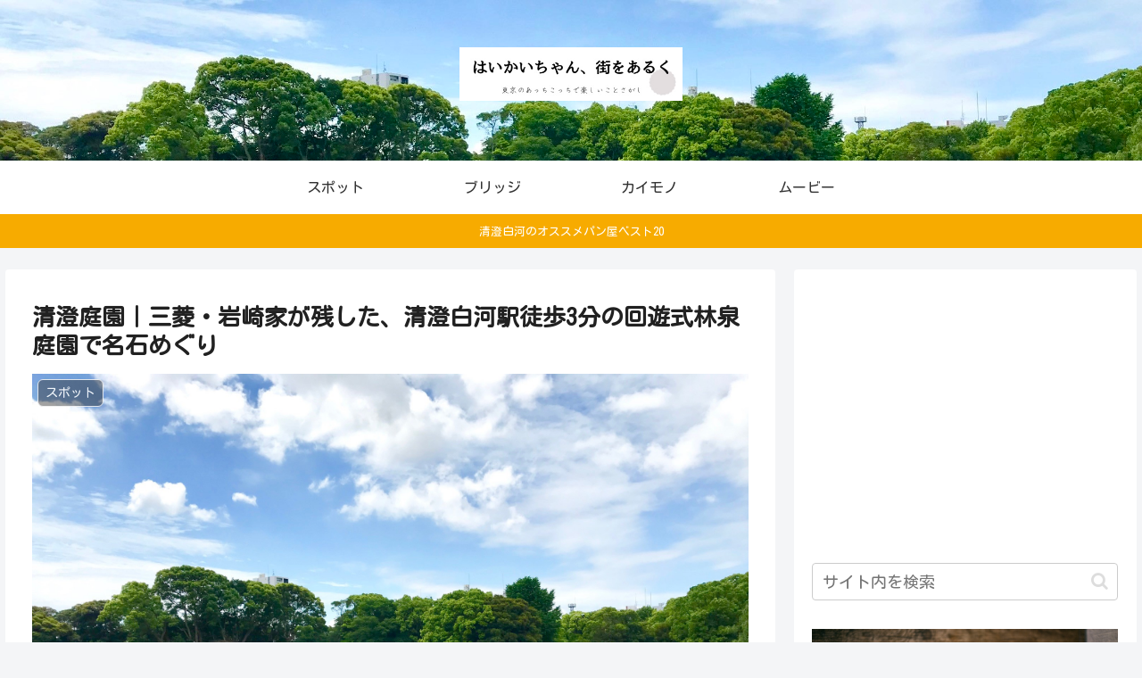

--- FILE ---
content_type: text/html; charset=UTF-8
request_url: https://haikaichang.com/spot-kiyosumigarden01_0044/2
body_size: 32465
content:
<!doctype html>
<html lang="ja">

<head>
<meta charset="utf-8">
<meta http-equiv="X-UA-Compatible" content="IE=edge">
<meta name="viewport" content="width=device-width, initial-scale=1.0, viewport-fit=cover"/>
<meta name="referrer" content="no-referrer-when-downgrade"/>

      
<!-- Global site tag (gtag.js) - Google Analytics -->
<script async src="https://www.googletagmanager.com/gtag/js?id=UA-134267558-1"></script>
<script>
  window.dataLayer = window.dataLayer || [];
  function gtag(){dataLayer.push(arguments);}
  gtag('js', new Date());

  gtag('config', 'UA-134267558-1');
</script>
<!-- /Global site tag (gtag.js) - Google Analytics -->

      
  <link rel="amphtml" href="https://haikaichang.com/spot-kiyosumigarden01_0044?amp=1">
<!-- Google Search Console -->
<meta name="google-site-verification" content="1cj4oZqkgEjVnRnJSSBFc8M3GkPcYkRQ8cRWnwHUfIA" />
<!-- /Google Search Console -->
<!-- preconnect dns-prefetch -->
<link rel="preconnect dns-prefetch" href="//www.googletagmanager.com">
<link rel="preconnect dns-prefetch" href="//www.google-analytics.com">
<link rel="preconnect dns-prefetch" href="//ajax.googleapis.com">
<link rel="preconnect dns-prefetch" href="//cdnjs.cloudflare.com">
<link rel="preconnect dns-prefetch" href="//pagead2.googlesyndication.com">
<link rel="preconnect dns-prefetch" href="//googleads.g.doubleclick.net">
<link rel="preconnect dns-prefetch" href="//tpc.googlesyndication.com">
<link rel="preconnect dns-prefetch" href="//ad.doubleclick.net">
<link rel="preconnect dns-prefetch" href="//www.gstatic.com">
<link rel="preconnect dns-prefetch" href="//cse.google.com">
<link rel="preconnect dns-prefetch" href="//fonts.gstatic.com">
<link rel="preconnect dns-prefetch" href="//fonts.googleapis.com">
<link rel="preconnect dns-prefetch" href="//cms.quantserve.com">
<link rel="preconnect dns-prefetch" href="//secure.gravatar.com">
<link rel="preconnect dns-prefetch" href="//cdn.syndication.twimg.com">
<link rel="preconnect dns-prefetch" href="//cdn.jsdelivr.net">
<link rel="preconnect dns-prefetch" href="//images-fe.ssl-images-amazon.com">
<link rel="preconnect dns-prefetch" href="//completion.amazon.com">
<link rel="preconnect dns-prefetch" href="//m.media-amazon.com">
<link rel="preconnect dns-prefetch" href="//i.moshimo.com">
<link rel="preconnect dns-prefetch" href="//aml.valuecommerce.com">
<link rel="preconnect dns-prefetch" href="//dalc.valuecommerce.com">
<link rel="preconnect dns-prefetch" href="//dalb.valuecommerce.com">
<title>清澄庭園／清澄白河駅徒歩3分、名石とカメとスッポンと  |  ページ 2  |  はいかいちゃん、街をあるく</title>

<!-- OGP -->
<meta property="og:type" content="article">
<meta property="og:description" content="東京都指定の名称である清澄庭園（きよすみていえん）は、江戸時代から始まり岩崎家が完成させた、回遊式林泉庭園。数々の歴史的な事件や災害の被害を潜り抜け、いまも訪れる人々を楽しませてくれる名庭です。庭園内には、趣のある建物や美麗な築山・枯山水はもちろん、全国各地から集められた名石が趣向を凝らして配されています。">
<meta property="og:title" content="清澄庭園｜三菱・岩崎家が残した、清澄白河駅徒歩3分の回遊式林泉庭園で名石めぐり">
<meta property="og:url" content="https://haikaichang.com/spot-kiyosumigarden01_0044">
<meta property="og:image" content="https://haikaichang.com/wp-content/uploads/2019/06/kiyosu001.jpg">
<meta property="og:site_name" content="はいかいちゃん、街をあるく">
<meta property="og:locale" content="ja_JP">
<meta property="article:published_time" content="2019-06-02T02:54:10+09:00" />
<meta property="article:modified_time" content="2021-07-06T11:20:01+09:00" />
<meta property="article:section" content="スポット">
<meta property="article:tag" content="名勝">
<meta property="article:tag" content="旧跡">
<meta property="article:tag" content="東京観光">
<meta property="article:tag" content="江東区">
<meta property="article:tag" content="清澄白河">
<!-- /OGP -->

<!-- Twitter Card -->
<meta name="twitter:card" content="summary_large_image">
<meta property="twitter:description" content="東京都指定の名称である清澄庭園（きよすみていえん）は、江戸時代から始まり岩崎家が完成させた、回遊式林泉庭園。数々の歴史的な事件や災害の被害を潜り抜け、いまも訪れる人々を楽しませてくれる名庭です。庭園内には、趣のある建物や美麗な築山・枯山水はもちろん、全国各地から集められた名石が趣向を凝らして配されています。">
<meta property="twitter:title" content="清澄庭園｜三菱・岩崎家が残した、清澄白河駅徒歩3分の回遊式林泉庭園で名石めぐり">
<meta property="twitter:url" content="https://haikaichang.com/spot-kiyosumigarden01_0044">
<meta name="twitter:image" content="https://haikaichang.com/wp-content/uploads/2019/06/kiyosu001.jpg">
<meta name="twitter:domain" content="haikaichang.com">
<meta name="twitter:creator" content="@haikaichang">
<meta name="twitter:site" content="@haikaichang">
<!-- /Twitter Card -->
<link rel='dns-prefetch' href='//ajax.googleapis.com' />
<link rel='dns-prefetch' href='//cdnjs.cloudflare.com' />
<link rel='dns-prefetch' href='//fonts.googleapis.com' />
<link rel='dns-prefetch' href='//s.w.org' />
<link rel="alternate" type="application/rss+xml" title="はいかいちゃん、街をあるく &raquo; フィード" href="https://haikaichang.com/feed" />
<link rel="alternate" type="application/rss+xml" title="はいかいちゃん、街をあるく &raquo; コメントフィード" href="https://haikaichang.com/comments/feed" />
<link rel="alternate" type="application/rss+xml" title="はいかいちゃん、街をあるく &raquo; 清澄庭園｜三菱・岩崎家が残した、清澄白河駅徒歩3分の回遊式林泉庭園で名石めぐり のコメントのフィード" href="https://haikaichang.com/spot-kiyosumigarden01_0044/feed" />
<link rel='stylesheet' id='cocoon-style-css'  href='https://haikaichang.com/wp-content/themes/cocoon-master/style.css?ver=5.6.16&#038;fver=20210329022803' media='all' />
<style id='cocoon-style-inline-css'>
body{color:#212121}.header .header-in{min-height:180px}.header{background-image:url(https://haikaichang.com/wp-content/uploads/2021/03/kiyosumiteien.jpg)}.appeal{background-image:url(https://haikaichang.com/wp-content/uploads/2019/05/写真-2019-05-26-11-04-25.jpg)}.appeal .appeal-in{min-height:200px}.appeal-content .appeal-button{background-color:#f781f3}.main{width:860px}.sidebar{width:376px}@media screen and (max-width:1280px){.wrap{width:auto}.main,.sidebar,.sidebar-left .main,.sidebar-left .sidebar{margin:0 .5%}.main{width:67.4%}.sidebar{padding:1.5%;width:30%}.entry-card-thumb{width:38%}.entry-card-content{margin-left:40%}}body::after{content:url(https://haikaichang.com/wp-content/themes/cocoon-master/lib/analytics/access.php?post_id=1275&post_type=post);visibility:hidden;position:absolute;bottom:0;right:0;width:1px;height:1px;overflow:hidden;display:inline!important}.appeal{background-color:#dff2cb}.logo-header img{height:60px;width:auto}@media screen and (max-width:834px){.header div.header-in{min-height:120px}}.toc-checkbox{display:none}.toc-content{visibility:hidden;height:0;opacity:.2;transition:all .5s ease-out}.toc-checkbox:checked~.toc-content{visibility:visible;padding-top:.6em;height:100%;opacity:1}.toc-title::after{content:'[開く]';margin-left:.5em;cursor:pointer;font-size:.8em}.toc-title:hover::after{text-decoration:underline}.toc-checkbox:checked+.toc-title::after{content:'[閉じる]'}#respond{display:none}.entry-content>*,.demo .entry-content p{line-height:1.8}.article p,.demo .entry-content p,.article dl,.article ul,.article ol,.article blockquote,.article pre,.article table,.article .author-box,.article .blogcard-wrap,.article .login-user-only,.article .information-box,.article .question-box,.article .alert-box,.article .information,.article .question,.article .alert,.article .memo-box,.article .comment-box,.article .common-icon-box,.article .blank-box,.article .button-block,.article .micro-bottom,.article .caption-box,.article .tab-caption-box,.article .label-box,.article .toggle-wrap,.article .wp-block-image,.booklink-box,.article .kaerebalink-box,.article .tomarebalink-box,.article .product-item-box,.article .speech-wrap,.article .toc,.article .column-wrap,.article .new-entry-cards,.article .popular-entry-cards,.article .navi-entry-cards,.article .box-menus,.article .ranking-item,.article .wp-block-categories,.article .wp-block-archives,.article .wp-block-archives-dropdown,.article .wp-block-calendar,.article .rss-entry-cards,.article .ad-area,.article .wp-block-gallery,.article .wp-block-audio,.article .wp-block-cover,.article .wp-block-file,.article .wp-block-media-text,.article .wp-block-video,.article .wp-block-buttons,.article .wp-block-columns,.article .wp-block-separator,.article .components-placeholder,.article .wp-block-search,.article .wp-block-social-links,.article .timeline-box,.article .blogcard-type,.article .btn-wrap,.article .btn-wrap a,.article .block-box,.article .wp-block-embed,.article .wp-block-group,.article .wp-block-table,.article .scrollable-table,.article .wp-block-separator,[data-type="core/freeform"]{margin-bottom:1.8em}.article h2,.article h3,.article h4,.article h5,.article h6{margin-bottom:16px}@media screen and (max-width:480px){.page-body,.menu-content{font-size:14px}.article h2,.article h3,.article h4,.article h5,.article h6{margin-bottom:14px}}@media screen and (max-width:781px){.wp-block-column{margin-bottom:1.8em}}@media screen and (max-width:599px){.column-wrap>div{margin-bottom:1.8em}}.article h2,.article h3,.article h4,.article h5,.article h6{margin-top:2.4em}.article .micro-top{margin-bottom:.36em}.article .micro-bottom{margin-top:-1.62em}.article .micro-balloon{margin-bottom:.9em}.article .micro-bottom.micro-balloon{margin-top:-1.26em}.blank-box.bb-key-color{border-color:#19448e}.iic-key-color li::before{color:#19448e}.blank-box.bb-tab.bb-key-color::before{background-color:#19448e}.tb-key-color .toggle-button{border:1px solid #19448e;background:#19448e;color:#fff}.tb-key-color .toggle-button::before{color:#ccc}.tb-key-color .toggle-checkbox:checked~.toggle-content{border-color:#19448e}.cb-key-color.caption-box{border-color:#19448e}.cb-key-color .caption-box-label{background-color:#19448e;color:#fff}.tcb-key-color .tab-caption-box-label{background-color:#19448e;color:#fff}.tcb-key-color .tab-caption-box-content{border-color:#19448e}.lb-key-color .label-box-content{border-color:#19448e}.mc-key-color{background-color:#19448e;color:#fff;border:0}.mc-key-color.micro-bottom::after{border-bottom-color:#19448e;border-top-color:transparent}.mc-key-color::before{border-top-color:transparent;border-bottom-color:transparent}.mc-key-color::after{border-top-color:#19448e}.btn-key-color,.btn-wrap.btn-wrap-key-color>a{background-color:#19448e}.has-text-color.has-key-color-color{color:#19448e}.has-background.has-key-color-background-color{background-color:#19448e}.article.page-body,body#tinymce.wp-editor{background-color:#fff}.article.page-body,.editor-post-title__block .editor-post-title__input,body#tinymce.wp-editor{color:#333}.body .has-key-color-background-color{background-color:#19448e}.body .has-key-color-color{color:#19448e}.body .has-key-color-border-color{border-color:#19448e}.btn-wrap.has-key-color-background-color>a{background-color:#19448e}.btn-wrap.has-key-color-color>a{color:#19448e}.btn-wrap.has-key-color-border-color>a{border-color:#19448e}.bb-tab.has-key-color-border-color .bb-label{background-color:#19448e}.toggle-wrap.has-key-color-border-color .toggle-button{background-color:#19448e}.toggle-wrap.has-key-color-border-color .toggle-button,.toggle-wrap.has-key-color-border-color .toggle-content{border-color:#19448e}.iconlist-box.has-key-color-icon-color li::before{color:#19448e}.micro-balloon.has-key-color-background-color{background-color:#19448e;border-color:transparent}.micro-balloon.has-key-color-background-color.micro-bottom::after{border-bottom-color:#19448e;border-top-color:transparent}.micro-balloon.has-key-color-background-color::before{border-top-color:transparent;border-bottom-color:transparent}.micro-balloon.has-key-color-background-color::after{border-top-color:#19448e}.micro-balloon.has-border-color.has-key-color-border-color{border-color:#19448e}.micro-balloon.micro-top.has-key-color-border-color::before{border-top-color:#19448e}.micro-balloon.micro-bottom.has-key-color-border-color::before{border-bottom-color:#19448e}.caption-box.has-key-color-border-color .box-label{background-color:#19448e}.tab-caption-box.has-key-color-border-color .box-label{background-color:#19448e}.tab-caption-box.has-key-color-border-color .box-content{border-color:#19448e}.tab-caption-box.has-key-color-background-color .box-content{background-color:#19448e}.label-box.has-key-color-border-color .box-content{border-color:#19448e}.label-box.has-key-color-background-color .box-content{background-color:#19448e}.sbp-l .speech-balloon.has-key-color-border-color::before{border-right-color:#19448e}.sbp-r .speech-balloon.has-key-color-border-color::before{border-left-color:#19448e}.sbp-l .speech-balloon.has-key-color-background-color::after{border-right-color:#19448e}.sbp-r .speech-balloon.has-key-color-background-color::after{border-left-color:#19448e}.sbs-line.sbp-r .speech-balloon.has-key-color-background-color{background-color:#19448e}.sbs-line.sbp-r .speech-balloon.has-key-color-border-color{border-color:#19448e}.speech-wrap.sbs-think .speech-balloon.has-key-color-border-color::before,.speech-wrap.sbs-think .speech-balloon.has-key-color-border-color::after{border-color:#19448e}.sbs-think .speech-balloon.has-key-color-background-color::before,.sbs-think .speech-balloon.has-key-color-background-color::after{background-color:#19448e}.timeline-box.has-key-color-point-color .timeline-item::before{background-color:#19448e}.body .has-red-background-color{background-color:#e60033}.body .has-red-color{color:#e60033}.body .has-red-border-color{border-color:#e60033}.btn-wrap.has-red-background-color>a{background-color:#e60033}.btn-wrap.has-red-color>a{color:#e60033}.btn-wrap.has-red-border-color>a{border-color:#e60033}.bb-tab.has-red-border-color .bb-label{background-color:#e60033}.toggle-wrap.has-red-border-color .toggle-button{background-color:#e60033}.toggle-wrap.has-red-border-color .toggle-button,.toggle-wrap.has-red-border-color .toggle-content{border-color:#e60033}.iconlist-box.has-red-icon-color li::before{color:#e60033}.micro-balloon.has-red-background-color{background-color:#e60033;border-color:transparent}.micro-balloon.has-red-background-color.micro-bottom::after{border-bottom-color:#e60033;border-top-color:transparent}.micro-balloon.has-red-background-color::before{border-top-color:transparent;border-bottom-color:transparent}.micro-balloon.has-red-background-color::after{border-top-color:#e60033}.micro-balloon.has-border-color.has-red-border-color{border-color:#e60033}.micro-balloon.micro-top.has-red-border-color::before{border-top-color:#e60033}.micro-balloon.micro-bottom.has-red-border-color::before{border-bottom-color:#e60033}.caption-box.has-red-border-color .box-label{background-color:#e60033}.tab-caption-box.has-red-border-color .box-label{background-color:#e60033}.tab-caption-box.has-red-border-color .box-content{border-color:#e60033}.tab-caption-box.has-red-background-color .box-content{background-color:#e60033}.label-box.has-red-border-color .box-content{border-color:#e60033}.label-box.has-red-background-color .box-content{background-color:#e60033}.sbp-l .speech-balloon.has-red-border-color::before{border-right-color:#e60033}.sbp-r .speech-balloon.has-red-border-color::before{border-left-color:#e60033}.sbp-l .speech-balloon.has-red-background-color::after{border-right-color:#e60033}.sbp-r .speech-balloon.has-red-background-color::after{border-left-color:#e60033}.sbs-line.sbp-r .speech-balloon.has-red-background-color{background-color:#e60033}.sbs-line.sbp-r .speech-balloon.has-red-border-color{border-color:#e60033}.speech-wrap.sbs-think .speech-balloon.has-red-border-color::before,.speech-wrap.sbs-think .speech-balloon.has-red-border-color::after{border-color:#e60033}.sbs-think .speech-balloon.has-red-background-color::before,.sbs-think .speech-balloon.has-red-background-color::after{background-color:#e60033}.timeline-box.has-red-point-color .timeline-item::before{background-color:#e60033}.body .has-pink-background-color{background-color:#e95295}.body .has-pink-color{color:#e95295}.body .has-pink-border-color{border-color:#e95295}.btn-wrap.has-pink-background-color>a{background-color:#e95295}.btn-wrap.has-pink-color>a{color:#e95295}.btn-wrap.has-pink-border-color>a{border-color:#e95295}.bb-tab.has-pink-border-color .bb-label{background-color:#e95295}.toggle-wrap.has-pink-border-color .toggle-button{background-color:#e95295}.toggle-wrap.has-pink-border-color .toggle-button,.toggle-wrap.has-pink-border-color .toggle-content{border-color:#e95295}.iconlist-box.has-pink-icon-color li::before{color:#e95295}.micro-balloon.has-pink-background-color{background-color:#e95295;border-color:transparent}.micro-balloon.has-pink-background-color.micro-bottom::after{border-bottom-color:#e95295;border-top-color:transparent}.micro-balloon.has-pink-background-color::before{border-top-color:transparent;border-bottom-color:transparent}.micro-balloon.has-pink-background-color::after{border-top-color:#e95295}.micro-balloon.has-border-color.has-pink-border-color{border-color:#e95295}.micro-balloon.micro-top.has-pink-border-color::before{border-top-color:#e95295}.micro-balloon.micro-bottom.has-pink-border-color::before{border-bottom-color:#e95295}.caption-box.has-pink-border-color .box-label{background-color:#e95295}.tab-caption-box.has-pink-border-color .box-label{background-color:#e95295}.tab-caption-box.has-pink-border-color .box-content{border-color:#e95295}.tab-caption-box.has-pink-background-color .box-content{background-color:#e95295}.label-box.has-pink-border-color .box-content{border-color:#e95295}.label-box.has-pink-background-color .box-content{background-color:#e95295}.sbp-l .speech-balloon.has-pink-border-color::before{border-right-color:#e95295}.sbp-r .speech-balloon.has-pink-border-color::before{border-left-color:#e95295}.sbp-l .speech-balloon.has-pink-background-color::after{border-right-color:#e95295}.sbp-r .speech-balloon.has-pink-background-color::after{border-left-color:#e95295}.sbs-line.sbp-r .speech-balloon.has-pink-background-color{background-color:#e95295}.sbs-line.sbp-r .speech-balloon.has-pink-border-color{border-color:#e95295}.speech-wrap.sbs-think .speech-balloon.has-pink-border-color::before,.speech-wrap.sbs-think .speech-balloon.has-pink-border-color::after{border-color:#e95295}.sbs-think .speech-balloon.has-pink-background-color::before,.sbs-think .speech-balloon.has-pink-background-color::after{background-color:#e95295}.timeline-box.has-pink-point-color .timeline-item::before{background-color:#e95295}.body .has-purple-background-color{background-color:#884898}.body .has-purple-color{color:#884898}.body .has-purple-border-color{border-color:#884898}.btn-wrap.has-purple-background-color>a{background-color:#884898}.btn-wrap.has-purple-color>a{color:#884898}.btn-wrap.has-purple-border-color>a{border-color:#884898}.bb-tab.has-purple-border-color .bb-label{background-color:#884898}.toggle-wrap.has-purple-border-color .toggle-button{background-color:#884898}.toggle-wrap.has-purple-border-color .toggle-button,.toggle-wrap.has-purple-border-color .toggle-content{border-color:#884898}.iconlist-box.has-purple-icon-color li::before{color:#884898}.micro-balloon.has-purple-background-color{background-color:#884898;border-color:transparent}.micro-balloon.has-purple-background-color.micro-bottom::after{border-bottom-color:#884898;border-top-color:transparent}.micro-balloon.has-purple-background-color::before{border-top-color:transparent;border-bottom-color:transparent}.micro-balloon.has-purple-background-color::after{border-top-color:#884898}.micro-balloon.has-border-color.has-purple-border-color{border-color:#884898}.micro-balloon.micro-top.has-purple-border-color::before{border-top-color:#884898}.micro-balloon.micro-bottom.has-purple-border-color::before{border-bottom-color:#884898}.caption-box.has-purple-border-color .box-label{background-color:#884898}.tab-caption-box.has-purple-border-color .box-label{background-color:#884898}.tab-caption-box.has-purple-border-color .box-content{border-color:#884898}.tab-caption-box.has-purple-background-color .box-content{background-color:#884898}.label-box.has-purple-border-color .box-content{border-color:#884898}.label-box.has-purple-background-color .box-content{background-color:#884898}.sbp-l .speech-balloon.has-purple-border-color::before{border-right-color:#884898}.sbp-r .speech-balloon.has-purple-border-color::before{border-left-color:#884898}.sbp-l .speech-balloon.has-purple-background-color::after{border-right-color:#884898}.sbp-r .speech-balloon.has-purple-background-color::after{border-left-color:#884898}.sbs-line.sbp-r .speech-balloon.has-purple-background-color{background-color:#884898}.sbs-line.sbp-r .speech-balloon.has-purple-border-color{border-color:#884898}.speech-wrap.sbs-think .speech-balloon.has-purple-border-color::before,.speech-wrap.sbs-think .speech-balloon.has-purple-border-color::after{border-color:#884898}.sbs-think .speech-balloon.has-purple-background-color::before,.sbs-think .speech-balloon.has-purple-background-color::after{background-color:#884898}.timeline-box.has-purple-point-color .timeline-item::before{background-color:#884898}.body .has-deep-background-color{background-color:#55295b}.body .has-deep-color{color:#55295b}.body .has-deep-border-color{border-color:#55295b}.btn-wrap.has-deep-background-color>a{background-color:#55295b}.btn-wrap.has-deep-color>a{color:#55295b}.btn-wrap.has-deep-border-color>a{border-color:#55295b}.bb-tab.has-deep-border-color .bb-label{background-color:#55295b}.toggle-wrap.has-deep-border-color .toggle-button{background-color:#55295b}.toggle-wrap.has-deep-border-color .toggle-button,.toggle-wrap.has-deep-border-color .toggle-content{border-color:#55295b}.iconlist-box.has-deep-icon-color li::before{color:#55295b}.micro-balloon.has-deep-background-color{background-color:#55295b;border-color:transparent}.micro-balloon.has-deep-background-color.micro-bottom::after{border-bottom-color:#55295b;border-top-color:transparent}.micro-balloon.has-deep-background-color::before{border-top-color:transparent;border-bottom-color:transparent}.micro-balloon.has-deep-background-color::after{border-top-color:#55295b}.micro-balloon.has-border-color.has-deep-border-color{border-color:#55295b}.micro-balloon.micro-top.has-deep-border-color::before{border-top-color:#55295b}.micro-balloon.micro-bottom.has-deep-border-color::before{border-bottom-color:#55295b}.caption-box.has-deep-border-color .box-label{background-color:#55295b}.tab-caption-box.has-deep-border-color .box-label{background-color:#55295b}.tab-caption-box.has-deep-border-color .box-content{border-color:#55295b}.tab-caption-box.has-deep-background-color .box-content{background-color:#55295b}.label-box.has-deep-border-color .box-content{border-color:#55295b}.label-box.has-deep-background-color .box-content{background-color:#55295b}.sbp-l .speech-balloon.has-deep-border-color::before{border-right-color:#55295b}.sbp-r .speech-balloon.has-deep-border-color::before{border-left-color:#55295b}.sbp-l .speech-balloon.has-deep-background-color::after{border-right-color:#55295b}.sbp-r .speech-balloon.has-deep-background-color::after{border-left-color:#55295b}.sbs-line.sbp-r .speech-balloon.has-deep-background-color{background-color:#55295b}.sbs-line.sbp-r .speech-balloon.has-deep-border-color{border-color:#55295b}.speech-wrap.sbs-think .speech-balloon.has-deep-border-color::before,.speech-wrap.sbs-think .speech-balloon.has-deep-border-color::after{border-color:#55295b}.sbs-think .speech-balloon.has-deep-background-color::before,.sbs-think .speech-balloon.has-deep-background-color::after{background-color:#55295b}.timeline-box.has-deep-point-color .timeline-item::before{background-color:#55295b}.body .has-indigo-background-color{background-color:#1e50a2}.body .has-indigo-color{color:#1e50a2}.body .has-indigo-border-color{border-color:#1e50a2}.btn-wrap.has-indigo-background-color>a{background-color:#1e50a2}.btn-wrap.has-indigo-color>a{color:#1e50a2}.btn-wrap.has-indigo-border-color>a{border-color:#1e50a2}.bb-tab.has-indigo-border-color .bb-label{background-color:#1e50a2}.toggle-wrap.has-indigo-border-color .toggle-button{background-color:#1e50a2}.toggle-wrap.has-indigo-border-color .toggle-button,.toggle-wrap.has-indigo-border-color .toggle-content{border-color:#1e50a2}.iconlist-box.has-indigo-icon-color li::before{color:#1e50a2}.micro-balloon.has-indigo-background-color{background-color:#1e50a2;border-color:transparent}.micro-balloon.has-indigo-background-color.micro-bottom::after{border-bottom-color:#1e50a2;border-top-color:transparent}.micro-balloon.has-indigo-background-color::before{border-top-color:transparent;border-bottom-color:transparent}.micro-balloon.has-indigo-background-color::after{border-top-color:#1e50a2}.micro-balloon.has-border-color.has-indigo-border-color{border-color:#1e50a2}.micro-balloon.micro-top.has-indigo-border-color::before{border-top-color:#1e50a2}.micro-balloon.micro-bottom.has-indigo-border-color::before{border-bottom-color:#1e50a2}.caption-box.has-indigo-border-color .box-label{background-color:#1e50a2}.tab-caption-box.has-indigo-border-color .box-label{background-color:#1e50a2}.tab-caption-box.has-indigo-border-color .box-content{border-color:#1e50a2}.tab-caption-box.has-indigo-background-color .box-content{background-color:#1e50a2}.label-box.has-indigo-border-color .box-content{border-color:#1e50a2}.label-box.has-indigo-background-color .box-content{background-color:#1e50a2}.sbp-l .speech-balloon.has-indigo-border-color::before{border-right-color:#1e50a2}.sbp-r .speech-balloon.has-indigo-border-color::before{border-left-color:#1e50a2}.sbp-l .speech-balloon.has-indigo-background-color::after{border-right-color:#1e50a2}.sbp-r .speech-balloon.has-indigo-background-color::after{border-left-color:#1e50a2}.sbs-line.sbp-r .speech-balloon.has-indigo-background-color{background-color:#1e50a2}.sbs-line.sbp-r .speech-balloon.has-indigo-border-color{border-color:#1e50a2}.speech-wrap.sbs-think .speech-balloon.has-indigo-border-color::before,.speech-wrap.sbs-think .speech-balloon.has-indigo-border-color::after{border-color:#1e50a2}.sbs-think .speech-balloon.has-indigo-background-color::before,.sbs-think .speech-balloon.has-indigo-background-color::after{background-color:#1e50a2}.timeline-box.has-indigo-point-color .timeline-item::before{background-color:#1e50a2}.body .has-blue-background-color{background-color:#0095d9}.body .has-blue-color{color:#0095d9}.body .has-blue-border-color{border-color:#0095d9}.btn-wrap.has-blue-background-color>a{background-color:#0095d9}.btn-wrap.has-blue-color>a{color:#0095d9}.btn-wrap.has-blue-border-color>a{border-color:#0095d9}.bb-tab.has-blue-border-color .bb-label{background-color:#0095d9}.toggle-wrap.has-blue-border-color .toggle-button{background-color:#0095d9}.toggle-wrap.has-blue-border-color .toggle-button,.toggle-wrap.has-blue-border-color .toggle-content{border-color:#0095d9}.iconlist-box.has-blue-icon-color li::before{color:#0095d9}.micro-balloon.has-blue-background-color{background-color:#0095d9;border-color:transparent}.micro-balloon.has-blue-background-color.micro-bottom::after{border-bottom-color:#0095d9;border-top-color:transparent}.micro-balloon.has-blue-background-color::before{border-top-color:transparent;border-bottom-color:transparent}.micro-balloon.has-blue-background-color::after{border-top-color:#0095d9}.micro-balloon.has-border-color.has-blue-border-color{border-color:#0095d9}.micro-balloon.micro-top.has-blue-border-color::before{border-top-color:#0095d9}.micro-balloon.micro-bottom.has-blue-border-color::before{border-bottom-color:#0095d9}.caption-box.has-blue-border-color .box-label{background-color:#0095d9}.tab-caption-box.has-blue-border-color .box-label{background-color:#0095d9}.tab-caption-box.has-blue-border-color .box-content{border-color:#0095d9}.tab-caption-box.has-blue-background-color .box-content{background-color:#0095d9}.label-box.has-blue-border-color .box-content{border-color:#0095d9}.label-box.has-blue-background-color .box-content{background-color:#0095d9}.sbp-l .speech-balloon.has-blue-border-color::before{border-right-color:#0095d9}.sbp-r .speech-balloon.has-blue-border-color::before{border-left-color:#0095d9}.sbp-l .speech-balloon.has-blue-background-color::after{border-right-color:#0095d9}.sbp-r .speech-balloon.has-blue-background-color::after{border-left-color:#0095d9}.sbs-line.sbp-r .speech-balloon.has-blue-background-color{background-color:#0095d9}.sbs-line.sbp-r .speech-balloon.has-blue-border-color{border-color:#0095d9}.speech-wrap.sbs-think .speech-balloon.has-blue-border-color::before,.speech-wrap.sbs-think .speech-balloon.has-blue-border-color::after{border-color:#0095d9}.sbs-think .speech-balloon.has-blue-background-color::before,.sbs-think .speech-balloon.has-blue-background-color::after{background-color:#0095d9}.timeline-box.has-blue-point-color .timeline-item::before{background-color:#0095d9}.body .has-light-blue-background-color{background-color:#2ca9e1}.body .has-light-blue-color{color:#2ca9e1}.body .has-light-blue-border-color{border-color:#2ca9e1}.btn-wrap.has-light-blue-background-color>a{background-color:#2ca9e1}.btn-wrap.has-light-blue-color>a{color:#2ca9e1}.btn-wrap.has-light-blue-border-color>a{border-color:#2ca9e1}.bb-tab.has-light-blue-border-color .bb-label{background-color:#2ca9e1}.toggle-wrap.has-light-blue-border-color .toggle-button{background-color:#2ca9e1}.toggle-wrap.has-light-blue-border-color .toggle-button,.toggle-wrap.has-light-blue-border-color .toggle-content{border-color:#2ca9e1}.iconlist-box.has-light-blue-icon-color li::before{color:#2ca9e1}.micro-balloon.has-light-blue-background-color{background-color:#2ca9e1;border-color:transparent}.micro-balloon.has-light-blue-background-color.micro-bottom::after{border-bottom-color:#2ca9e1;border-top-color:transparent}.micro-balloon.has-light-blue-background-color::before{border-top-color:transparent;border-bottom-color:transparent}.micro-balloon.has-light-blue-background-color::after{border-top-color:#2ca9e1}.micro-balloon.has-border-color.has-light-blue-border-color{border-color:#2ca9e1}.micro-balloon.micro-top.has-light-blue-border-color::before{border-top-color:#2ca9e1}.micro-balloon.micro-bottom.has-light-blue-border-color::before{border-bottom-color:#2ca9e1}.caption-box.has-light-blue-border-color .box-label{background-color:#2ca9e1}.tab-caption-box.has-light-blue-border-color .box-label{background-color:#2ca9e1}.tab-caption-box.has-light-blue-border-color .box-content{border-color:#2ca9e1}.tab-caption-box.has-light-blue-background-color .box-content{background-color:#2ca9e1}.label-box.has-light-blue-border-color .box-content{border-color:#2ca9e1}.label-box.has-light-blue-background-color .box-content{background-color:#2ca9e1}.sbp-l .speech-balloon.has-light-blue-border-color::before{border-right-color:#2ca9e1}.sbp-r .speech-balloon.has-light-blue-border-color::before{border-left-color:#2ca9e1}.sbp-l .speech-balloon.has-light-blue-background-color::after{border-right-color:#2ca9e1}.sbp-r .speech-balloon.has-light-blue-background-color::after{border-left-color:#2ca9e1}.sbs-line.sbp-r .speech-balloon.has-light-blue-background-color{background-color:#2ca9e1}.sbs-line.sbp-r .speech-balloon.has-light-blue-border-color{border-color:#2ca9e1}.speech-wrap.sbs-think .speech-balloon.has-light-blue-border-color::before,.speech-wrap.sbs-think .speech-balloon.has-light-blue-border-color::after{border-color:#2ca9e1}.sbs-think .speech-balloon.has-light-blue-background-color::before,.sbs-think .speech-balloon.has-light-blue-background-color::after{background-color:#2ca9e1}.timeline-box.has-light-blue-point-color .timeline-item::before{background-color:#2ca9e1}.body .has-cyan-background-color{background-color:#00a3af}.body .has-cyan-color{color:#00a3af}.body .has-cyan-border-color{border-color:#00a3af}.btn-wrap.has-cyan-background-color>a{background-color:#00a3af}.btn-wrap.has-cyan-color>a{color:#00a3af}.btn-wrap.has-cyan-border-color>a{border-color:#00a3af}.bb-tab.has-cyan-border-color .bb-label{background-color:#00a3af}.toggle-wrap.has-cyan-border-color .toggle-button{background-color:#00a3af}.toggle-wrap.has-cyan-border-color .toggle-button,.toggle-wrap.has-cyan-border-color .toggle-content{border-color:#00a3af}.iconlist-box.has-cyan-icon-color li::before{color:#00a3af}.micro-balloon.has-cyan-background-color{background-color:#00a3af;border-color:transparent}.micro-balloon.has-cyan-background-color.micro-bottom::after{border-bottom-color:#00a3af;border-top-color:transparent}.micro-balloon.has-cyan-background-color::before{border-top-color:transparent;border-bottom-color:transparent}.micro-balloon.has-cyan-background-color::after{border-top-color:#00a3af}.micro-balloon.has-border-color.has-cyan-border-color{border-color:#00a3af}.micro-balloon.micro-top.has-cyan-border-color::before{border-top-color:#00a3af}.micro-balloon.micro-bottom.has-cyan-border-color::before{border-bottom-color:#00a3af}.caption-box.has-cyan-border-color .box-label{background-color:#00a3af}.tab-caption-box.has-cyan-border-color .box-label{background-color:#00a3af}.tab-caption-box.has-cyan-border-color .box-content{border-color:#00a3af}.tab-caption-box.has-cyan-background-color .box-content{background-color:#00a3af}.label-box.has-cyan-border-color .box-content{border-color:#00a3af}.label-box.has-cyan-background-color .box-content{background-color:#00a3af}.sbp-l .speech-balloon.has-cyan-border-color::before{border-right-color:#00a3af}.sbp-r .speech-balloon.has-cyan-border-color::before{border-left-color:#00a3af}.sbp-l .speech-balloon.has-cyan-background-color::after{border-right-color:#00a3af}.sbp-r .speech-balloon.has-cyan-background-color::after{border-left-color:#00a3af}.sbs-line.sbp-r .speech-balloon.has-cyan-background-color{background-color:#00a3af}.sbs-line.sbp-r .speech-balloon.has-cyan-border-color{border-color:#00a3af}.speech-wrap.sbs-think .speech-balloon.has-cyan-border-color::before,.speech-wrap.sbs-think .speech-balloon.has-cyan-border-color::after{border-color:#00a3af}.sbs-think .speech-balloon.has-cyan-background-color::before,.sbs-think .speech-balloon.has-cyan-background-color::after{background-color:#00a3af}.timeline-box.has-cyan-point-color .timeline-item::before{background-color:#00a3af}.body .has-teal-background-color{background-color:#007b43}.body .has-teal-color{color:#007b43}.body .has-teal-border-color{border-color:#007b43}.btn-wrap.has-teal-background-color>a{background-color:#007b43}.btn-wrap.has-teal-color>a{color:#007b43}.btn-wrap.has-teal-border-color>a{border-color:#007b43}.bb-tab.has-teal-border-color .bb-label{background-color:#007b43}.toggle-wrap.has-teal-border-color .toggle-button{background-color:#007b43}.toggle-wrap.has-teal-border-color .toggle-button,.toggle-wrap.has-teal-border-color .toggle-content{border-color:#007b43}.iconlist-box.has-teal-icon-color li::before{color:#007b43}.micro-balloon.has-teal-background-color{background-color:#007b43;border-color:transparent}.micro-balloon.has-teal-background-color.micro-bottom::after{border-bottom-color:#007b43;border-top-color:transparent}.micro-balloon.has-teal-background-color::before{border-top-color:transparent;border-bottom-color:transparent}.micro-balloon.has-teal-background-color::after{border-top-color:#007b43}.micro-balloon.has-border-color.has-teal-border-color{border-color:#007b43}.micro-balloon.micro-top.has-teal-border-color::before{border-top-color:#007b43}.micro-balloon.micro-bottom.has-teal-border-color::before{border-bottom-color:#007b43}.caption-box.has-teal-border-color .box-label{background-color:#007b43}.tab-caption-box.has-teal-border-color .box-label{background-color:#007b43}.tab-caption-box.has-teal-border-color .box-content{border-color:#007b43}.tab-caption-box.has-teal-background-color .box-content{background-color:#007b43}.label-box.has-teal-border-color .box-content{border-color:#007b43}.label-box.has-teal-background-color .box-content{background-color:#007b43}.sbp-l .speech-balloon.has-teal-border-color::before{border-right-color:#007b43}.sbp-r .speech-balloon.has-teal-border-color::before{border-left-color:#007b43}.sbp-l .speech-balloon.has-teal-background-color::after{border-right-color:#007b43}.sbp-r .speech-balloon.has-teal-background-color::after{border-left-color:#007b43}.sbs-line.sbp-r .speech-balloon.has-teal-background-color{background-color:#007b43}.sbs-line.sbp-r .speech-balloon.has-teal-border-color{border-color:#007b43}.speech-wrap.sbs-think .speech-balloon.has-teal-border-color::before,.speech-wrap.sbs-think .speech-balloon.has-teal-border-color::after{border-color:#007b43}.sbs-think .speech-balloon.has-teal-background-color::before,.sbs-think .speech-balloon.has-teal-background-color::after{background-color:#007b43}.timeline-box.has-teal-point-color .timeline-item::before{background-color:#007b43}.body .has-green-background-color{background-color:#3eb370}.body .has-green-color{color:#3eb370}.body .has-green-border-color{border-color:#3eb370}.btn-wrap.has-green-background-color>a{background-color:#3eb370}.btn-wrap.has-green-color>a{color:#3eb370}.btn-wrap.has-green-border-color>a{border-color:#3eb370}.bb-tab.has-green-border-color .bb-label{background-color:#3eb370}.toggle-wrap.has-green-border-color .toggle-button{background-color:#3eb370}.toggle-wrap.has-green-border-color .toggle-button,.toggle-wrap.has-green-border-color .toggle-content{border-color:#3eb370}.iconlist-box.has-green-icon-color li::before{color:#3eb370}.micro-balloon.has-green-background-color{background-color:#3eb370;border-color:transparent}.micro-balloon.has-green-background-color.micro-bottom::after{border-bottom-color:#3eb370;border-top-color:transparent}.micro-balloon.has-green-background-color::before{border-top-color:transparent;border-bottom-color:transparent}.micro-balloon.has-green-background-color::after{border-top-color:#3eb370}.micro-balloon.has-border-color.has-green-border-color{border-color:#3eb370}.micro-balloon.micro-top.has-green-border-color::before{border-top-color:#3eb370}.micro-balloon.micro-bottom.has-green-border-color::before{border-bottom-color:#3eb370}.caption-box.has-green-border-color .box-label{background-color:#3eb370}.tab-caption-box.has-green-border-color .box-label{background-color:#3eb370}.tab-caption-box.has-green-border-color .box-content{border-color:#3eb370}.tab-caption-box.has-green-background-color .box-content{background-color:#3eb370}.label-box.has-green-border-color .box-content{border-color:#3eb370}.label-box.has-green-background-color .box-content{background-color:#3eb370}.sbp-l .speech-balloon.has-green-border-color::before{border-right-color:#3eb370}.sbp-r .speech-balloon.has-green-border-color::before{border-left-color:#3eb370}.sbp-l .speech-balloon.has-green-background-color::after{border-right-color:#3eb370}.sbp-r .speech-balloon.has-green-background-color::after{border-left-color:#3eb370}.sbs-line.sbp-r .speech-balloon.has-green-background-color{background-color:#3eb370}.sbs-line.sbp-r .speech-balloon.has-green-border-color{border-color:#3eb370}.speech-wrap.sbs-think .speech-balloon.has-green-border-color::before,.speech-wrap.sbs-think .speech-balloon.has-green-border-color::after{border-color:#3eb370}.sbs-think .speech-balloon.has-green-background-color::before,.sbs-think .speech-balloon.has-green-background-color::after{background-color:#3eb370}.timeline-box.has-green-point-color .timeline-item::before{background-color:#3eb370}.body .has-light-green-background-color{background-color:#8bc34a}.body .has-light-green-color{color:#8bc34a}.body .has-light-green-border-color{border-color:#8bc34a}.btn-wrap.has-light-green-background-color>a{background-color:#8bc34a}.btn-wrap.has-light-green-color>a{color:#8bc34a}.btn-wrap.has-light-green-border-color>a{border-color:#8bc34a}.bb-tab.has-light-green-border-color .bb-label{background-color:#8bc34a}.toggle-wrap.has-light-green-border-color .toggle-button{background-color:#8bc34a}.toggle-wrap.has-light-green-border-color .toggle-button,.toggle-wrap.has-light-green-border-color .toggle-content{border-color:#8bc34a}.iconlist-box.has-light-green-icon-color li::before{color:#8bc34a}.micro-balloon.has-light-green-background-color{background-color:#8bc34a;border-color:transparent}.micro-balloon.has-light-green-background-color.micro-bottom::after{border-bottom-color:#8bc34a;border-top-color:transparent}.micro-balloon.has-light-green-background-color::before{border-top-color:transparent;border-bottom-color:transparent}.micro-balloon.has-light-green-background-color::after{border-top-color:#8bc34a}.micro-balloon.has-border-color.has-light-green-border-color{border-color:#8bc34a}.micro-balloon.micro-top.has-light-green-border-color::before{border-top-color:#8bc34a}.micro-balloon.micro-bottom.has-light-green-border-color::before{border-bottom-color:#8bc34a}.caption-box.has-light-green-border-color .box-label{background-color:#8bc34a}.tab-caption-box.has-light-green-border-color .box-label{background-color:#8bc34a}.tab-caption-box.has-light-green-border-color .box-content{border-color:#8bc34a}.tab-caption-box.has-light-green-background-color .box-content{background-color:#8bc34a}.label-box.has-light-green-border-color .box-content{border-color:#8bc34a}.label-box.has-light-green-background-color .box-content{background-color:#8bc34a}.sbp-l .speech-balloon.has-light-green-border-color::before{border-right-color:#8bc34a}.sbp-r .speech-balloon.has-light-green-border-color::before{border-left-color:#8bc34a}.sbp-l .speech-balloon.has-light-green-background-color::after{border-right-color:#8bc34a}.sbp-r .speech-balloon.has-light-green-background-color::after{border-left-color:#8bc34a}.sbs-line.sbp-r .speech-balloon.has-light-green-background-color{background-color:#8bc34a}.sbs-line.sbp-r .speech-balloon.has-light-green-border-color{border-color:#8bc34a}.speech-wrap.sbs-think .speech-balloon.has-light-green-border-color::before,.speech-wrap.sbs-think .speech-balloon.has-light-green-border-color::after{border-color:#8bc34a}.sbs-think .speech-balloon.has-light-green-background-color::before,.sbs-think .speech-balloon.has-light-green-background-color::after{background-color:#8bc34a}.timeline-box.has-light-green-point-color .timeline-item::before{background-color:#8bc34a}.body .has-lime-background-color{background-color:#c3d825}.body .has-lime-color{color:#c3d825}.body .has-lime-border-color{border-color:#c3d825}.btn-wrap.has-lime-background-color>a{background-color:#c3d825}.btn-wrap.has-lime-color>a{color:#c3d825}.btn-wrap.has-lime-border-color>a{border-color:#c3d825}.bb-tab.has-lime-border-color .bb-label{background-color:#c3d825}.toggle-wrap.has-lime-border-color .toggle-button{background-color:#c3d825}.toggle-wrap.has-lime-border-color .toggle-button,.toggle-wrap.has-lime-border-color .toggle-content{border-color:#c3d825}.iconlist-box.has-lime-icon-color li::before{color:#c3d825}.micro-balloon.has-lime-background-color{background-color:#c3d825;border-color:transparent}.micro-balloon.has-lime-background-color.micro-bottom::after{border-bottom-color:#c3d825;border-top-color:transparent}.micro-balloon.has-lime-background-color::before{border-top-color:transparent;border-bottom-color:transparent}.micro-balloon.has-lime-background-color::after{border-top-color:#c3d825}.micro-balloon.has-border-color.has-lime-border-color{border-color:#c3d825}.micro-balloon.micro-top.has-lime-border-color::before{border-top-color:#c3d825}.micro-balloon.micro-bottom.has-lime-border-color::before{border-bottom-color:#c3d825}.caption-box.has-lime-border-color .box-label{background-color:#c3d825}.tab-caption-box.has-lime-border-color .box-label{background-color:#c3d825}.tab-caption-box.has-lime-border-color .box-content{border-color:#c3d825}.tab-caption-box.has-lime-background-color .box-content{background-color:#c3d825}.label-box.has-lime-border-color .box-content{border-color:#c3d825}.label-box.has-lime-background-color .box-content{background-color:#c3d825}.sbp-l .speech-balloon.has-lime-border-color::before{border-right-color:#c3d825}.sbp-r .speech-balloon.has-lime-border-color::before{border-left-color:#c3d825}.sbp-l .speech-balloon.has-lime-background-color::after{border-right-color:#c3d825}.sbp-r .speech-balloon.has-lime-background-color::after{border-left-color:#c3d825}.sbs-line.sbp-r .speech-balloon.has-lime-background-color{background-color:#c3d825}.sbs-line.sbp-r .speech-balloon.has-lime-border-color{border-color:#c3d825}.speech-wrap.sbs-think .speech-balloon.has-lime-border-color::before,.speech-wrap.sbs-think .speech-balloon.has-lime-border-color::after{border-color:#c3d825}.sbs-think .speech-balloon.has-lime-background-color::before,.sbs-think .speech-balloon.has-lime-background-color::after{background-color:#c3d825}.timeline-box.has-lime-point-color .timeline-item::before{background-color:#c3d825}.body .has-yellow-background-color{background-color:#ffd900}.body .has-yellow-color{color:#ffd900}.body .has-yellow-border-color{border-color:#ffd900}.btn-wrap.has-yellow-background-color>a{background-color:#ffd900}.btn-wrap.has-yellow-color>a{color:#ffd900}.btn-wrap.has-yellow-border-color>a{border-color:#ffd900}.bb-tab.has-yellow-border-color .bb-label{background-color:#ffd900}.toggle-wrap.has-yellow-border-color .toggle-button{background-color:#ffd900}.toggle-wrap.has-yellow-border-color .toggle-button,.toggle-wrap.has-yellow-border-color .toggle-content{border-color:#ffd900}.iconlist-box.has-yellow-icon-color li::before{color:#ffd900}.micro-balloon.has-yellow-background-color{background-color:#ffd900;border-color:transparent}.micro-balloon.has-yellow-background-color.micro-bottom::after{border-bottom-color:#ffd900;border-top-color:transparent}.micro-balloon.has-yellow-background-color::before{border-top-color:transparent;border-bottom-color:transparent}.micro-balloon.has-yellow-background-color::after{border-top-color:#ffd900}.micro-balloon.has-border-color.has-yellow-border-color{border-color:#ffd900}.micro-balloon.micro-top.has-yellow-border-color::before{border-top-color:#ffd900}.micro-balloon.micro-bottom.has-yellow-border-color::before{border-bottom-color:#ffd900}.caption-box.has-yellow-border-color .box-label{background-color:#ffd900}.tab-caption-box.has-yellow-border-color .box-label{background-color:#ffd900}.tab-caption-box.has-yellow-border-color .box-content{border-color:#ffd900}.tab-caption-box.has-yellow-background-color .box-content{background-color:#ffd900}.label-box.has-yellow-border-color .box-content{border-color:#ffd900}.label-box.has-yellow-background-color .box-content{background-color:#ffd900}.sbp-l .speech-balloon.has-yellow-border-color::before{border-right-color:#ffd900}.sbp-r .speech-balloon.has-yellow-border-color::before{border-left-color:#ffd900}.sbp-l .speech-balloon.has-yellow-background-color::after{border-right-color:#ffd900}.sbp-r .speech-balloon.has-yellow-background-color::after{border-left-color:#ffd900}.sbs-line.sbp-r .speech-balloon.has-yellow-background-color{background-color:#ffd900}.sbs-line.sbp-r .speech-balloon.has-yellow-border-color{border-color:#ffd900}.speech-wrap.sbs-think .speech-balloon.has-yellow-border-color::before,.speech-wrap.sbs-think .speech-balloon.has-yellow-border-color::after{border-color:#ffd900}.sbs-think .speech-balloon.has-yellow-background-color::before,.sbs-think .speech-balloon.has-yellow-background-color::after{background-color:#ffd900}.timeline-box.has-yellow-point-color .timeline-item::before{background-color:#ffd900}.body .has-amber-background-color{background-color:#ffc107}.body .has-amber-color{color:#ffc107}.body .has-amber-border-color{border-color:#ffc107}.btn-wrap.has-amber-background-color>a{background-color:#ffc107}.btn-wrap.has-amber-color>a{color:#ffc107}.btn-wrap.has-amber-border-color>a{border-color:#ffc107}.bb-tab.has-amber-border-color .bb-label{background-color:#ffc107}.toggle-wrap.has-amber-border-color .toggle-button{background-color:#ffc107}.toggle-wrap.has-amber-border-color .toggle-button,.toggle-wrap.has-amber-border-color .toggle-content{border-color:#ffc107}.iconlist-box.has-amber-icon-color li::before{color:#ffc107}.micro-balloon.has-amber-background-color{background-color:#ffc107;border-color:transparent}.micro-balloon.has-amber-background-color.micro-bottom::after{border-bottom-color:#ffc107;border-top-color:transparent}.micro-balloon.has-amber-background-color::before{border-top-color:transparent;border-bottom-color:transparent}.micro-balloon.has-amber-background-color::after{border-top-color:#ffc107}.micro-balloon.has-border-color.has-amber-border-color{border-color:#ffc107}.micro-balloon.micro-top.has-amber-border-color::before{border-top-color:#ffc107}.micro-balloon.micro-bottom.has-amber-border-color::before{border-bottom-color:#ffc107}.caption-box.has-amber-border-color .box-label{background-color:#ffc107}.tab-caption-box.has-amber-border-color .box-label{background-color:#ffc107}.tab-caption-box.has-amber-border-color .box-content{border-color:#ffc107}.tab-caption-box.has-amber-background-color .box-content{background-color:#ffc107}.label-box.has-amber-border-color .box-content{border-color:#ffc107}.label-box.has-amber-background-color .box-content{background-color:#ffc107}.sbp-l .speech-balloon.has-amber-border-color::before{border-right-color:#ffc107}.sbp-r .speech-balloon.has-amber-border-color::before{border-left-color:#ffc107}.sbp-l .speech-balloon.has-amber-background-color::after{border-right-color:#ffc107}.sbp-r .speech-balloon.has-amber-background-color::after{border-left-color:#ffc107}.sbs-line.sbp-r .speech-balloon.has-amber-background-color{background-color:#ffc107}.sbs-line.sbp-r .speech-balloon.has-amber-border-color{border-color:#ffc107}.speech-wrap.sbs-think .speech-balloon.has-amber-border-color::before,.speech-wrap.sbs-think .speech-balloon.has-amber-border-color::after{border-color:#ffc107}.sbs-think .speech-balloon.has-amber-background-color::before,.sbs-think .speech-balloon.has-amber-background-color::after{background-color:#ffc107}.timeline-box.has-amber-point-color .timeline-item::before{background-color:#ffc107}.body .has-orange-background-color{background-color:#f39800}.body .has-orange-color{color:#f39800}.body .has-orange-border-color{border-color:#f39800}.btn-wrap.has-orange-background-color>a{background-color:#f39800}.btn-wrap.has-orange-color>a{color:#f39800}.btn-wrap.has-orange-border-color>a{border-color:#f39800}.bb-tab.has-orange-border-color .bb-label{background-color:#f39800}.toggle-wrap.has-orange-border-color .toggle-button{background-color:#f39800}.toggle-wrap.has-orange-border-color .toggle-button,.toggle-wrap.has-orange-border-color .toggle-content{border-color:#f39800}.iconlist-box.has-orange-icon-color li::before{color:#f39800}.micro-balloon.has-orange-background-color{background-color:#f39800;border-color:transparent}.micro-balloon.has-orange-background-color.micro-bottom::after{border-bottom-color:#f39800;border-top-color:transparent}.micro-balloon.has-orange-background-color::before{border-top-color:transparent;border-bottom-color:transparent}.micro-balloon.has-orange-background-color::after{border-top-color:#f39800}.micro-balloon.has-border-color.has-orange-border-color{border-color:#f39800}.micro-balloon.micro-top.has-orange-border-color::before{border-top-color:#f39800}.micro-balloon.micro-bottom.has-orange-border-color::before{border-bottom-color:#f39800}.caption-box.has-orange-border-color .box-label{background-color:#f39800}.tab-caption-box.has-orange-border-color .box-label{background-color:#f39800}.tab-caption-box.has-orange-border-color .box-content{border-color:#f39800}.tab-caption-box.has-orange-background-color .box-content{background-color:#f39800}.label-box.has-orange-border-color .box-content{border-color:#f39800}.label-box.has-orange-background-color .box-content{background-color:#f39800}.sbp-l .speech-balloon.has-orange-border-color::before{border-right-color:#f39800}.sbp-r .speech-balloon.has-orange-border-color::before{border-left-color:#f39800}.sbp-l .speech-balloon.has-orange-background-color::after{border-right-color:#f39800}.sbp-r .speech-balloon.has-orange-background-color::after{border-left-color:#f39800}.sbs-line.sbp-r .speech-balloon.has-orange-background-color{background-color:#f39800}.sbs-line.sbp-r .speech-balloon.has-orange-border-color{border-color:#f39800}.speech-wrap.sbs-think .speech-balloon.has-orange-border-color::before,.speech-wrap.sbs-think .speech-balloon.has-orange-border-color::after{border-color:#f39800}.sbs-think .speech-balloon.has-orange-background-color::before,.sbs-think .speech-balloon.has-orange-background-color::after{background-color:#f39800}.timeline-box.has-orange-point-color .timeline-item::before{background-color:#f39800}.body .has-deep-orange-background-color{background-color:#ea5506}.body .has-deep-orange-color{color:#ea5506}.body .has-deep-orange-border-color{border-color:#ea5506}.btn-wrap.has-deep-orange-background-color>a{background-color:#ea5506}.btn-wrap.has-deep-orange-color>a{color:#ea5506}.btn-wrap.has-deep-orange-border-color>a{border-color:#ea5506}.bb-tab.has-deep-orange-border-color .bb-label{background-color:#ea5506}.toggle-wrap.has-deep-orange-border-color .toggle-button{background-color:#ea5506}.toggle-wrap.has-deep-orange-border-color .toggle-button,.toggle-wrap.has-deep-orange-border-color .toggle-content{border-color:#ea5506}.iconlist-box.has-deep-orange-icon-color li::before{color:#ea5506}.micro-balloon.has-deep-orange-background-color{background-color:#ea5506;border-color:transparent}.micro-balloon.has-deep-orange-background-color.micro-bottom::after{border-bottom-color:#ea5506;border-top-color:transparent}.micro-balloon.has-deep-orange-background-color::before{border-top-color:transparent;border-bottom-color:transparent}.micro-balloon.has-deep-orange-background-color::after{border-top-color:#ea5506}.micro-balloon.has-border-color.has-deep-orange-border-color{border-color:#ea5506}.micro-balloon.micro-top.has-deep-orange-border-color::before{border-top-color:#ea5506}.micro-balloon.micro-bottom.has-deep-orange-border-color::before{border-bottom-color:#ea5506}.caption-box.has-deep-orange-border-color .box-label{background-color:#ea5506}.tab-caption-box.has-deep-orange-border-color .box-label{background-color:#ea5506}.tab-caption-box.has-deep-orange-border-color .box-content{border-color:#ea5506}.tab-caption-box.has-deep-orange-background-color .box-content{background-color:#ea5506}.label-box.has-deep-orange-border-color .box-content{border-color:#ea5506}.label-box.has-deep-orange-background-color .box-content{background-color:#ea5506}.sbp-l .speech-balloon.has-deep-orange-border-color::before{border-right-color:#ea5506}.sbp-r .speech-balloon.has-deep-orange-border-color::before{border-left-color:#ea5506}.sbp-l .speech-balloon.has-deep-orange-background-color::after{border-right-color:#ea5506}.sbp-r .speech-balloon.has-deep-orange-background-color::after{border-left-color:#ea5506}.sbs-line.sbp-r .speech-balloon.has-deep-orange-background-color{background-color:#ea5506}.sbs-line.sbp-r .speech-balloon.has-deep-orange-border-color{border-color:#ea5506}.speech-wrap.sbs-think .speech-balloon.has-deep-orange-border-color::before,.speech-wrap.sbs-think .speech-balloon.has-deep-orange-border-color::after{border-color:#ea5506}.sbs-think .speech-balloon.has-deep-orange-background-color::before,.sbs-think .speech-balloon.has-deep-orange-background-color::after{background-color:#ea5506}.timeline-box.has-deep-orange-point-color .timeline-item::before{background-color:#ea5506}.body .has-brown-background-color{background-color:#954e2a}.body .has-brown-color{color:#954e2a}.body .has-brown-border-color{border-color:#954e2a}.btn-wrap.has-brown-background-color>a{background-color:#954e2a}.btn-wrap.has-brown-color>a{color:#954e2a}.btn-wrap.has-brown-border-color>a{border-color:#954e2a}.bb-tab.has-brown-border-color .bb-label{background-color:#954e2a}.toggle-wrap.has-brown-border-color .toggle-button{background-color:#954e2a}.toggle-wrap.has-brown-border-color .toggle-button,.toggle-wrap.has-brown-border-color .toggle-content{border-color:#954e2a}.iconlist-box.has-brown-icon-color li::before{color:#954e2a}.micro-balloon.has-brown-background-color{background-color:#954e2a;border-color:transparent}.micro-balloon.has-brown-background-color.micro-bottom::after{border-bottom-color:#954e2a;border-top-color:transparent}.micro-balloon.has-brown-background-color::before{border-top-color:transparent;border-bottom-color:transparent}.micro-balloon.has-brown-background-color::after{border-top-color:#954e2a}.micro-balloon.has-border-color.has-brown-border-color{border-color:#954e2a}.micro-balloon.micro-top.has-brown-border-color::before{border-top-color:#954e2a}.micro-balloon.micro-bottom.has-brown-border-color::before{border-bottom-color:#954e2a}.caption-box.has-brown-border-color .box-label{background-color:#954e2a}.tab-caption-box.has-brown-border-color .box-label{background-color:#954e2a}.tab-caption-box.has-brown-border-color .box-content{border-color:#954e2a}.tab-caption-box.has-brown-background-color .box-content{background-color:#954e2a}.label-box.has-brown-border-color .box-content{border-color:#954e2a}.label-box.has-brown-background-color .box-content{background-color:#954e2a}.sbp-l .speech-balloon.has-brown-border-color::before{border-right-color:#954e2a}.sbp-r .speech-balloon.has-brown-border-color::before{border-left-color:#954e2a}.sbp-l .speech-balloon.has-brown-background-color::after{border-right-color:#954e2a}.sbp-r .speech-balloon.has-brown-background-color::after{border-left-color:#954e2a}.sbs-line.sbp-r .speech-balloon.has-brown-background-color{background-color:#954e2a}.sbs-line.sbp-r .speech-balloon.has-brown-border-color{border-color:#954e2a}.speech-wrap.sbs-think .speech-balloon.has-brown-border-color::before,.speech-wrap.sbs-think .speech-balloon.has-brown-border-color::after{border-color:#954e2a}.sbs-think .speech-balloon.has-brown-background-color::before,.sbs-think .speech-balloon.has-brown-background-color::after{background-color:#954e2a}.timeline-box.has-brown-point-color .timeline-item::before{background-color:#954e2a}.body .has-grey-background-color{background-color:#949495}.body .has-grey-color{color:#949495}.body .has-grey-border-color{border-color:#949495}.btn-wrap.has-grey-background-color>a{background-color:#949495}.btn-wrap.has-grey-color>a{color:#949495}.btn-wrap.has-grey-border-color>a{border-color:#949495}.bb-tab.has-grey-border-color .bb-label{background-color:#949495}.toggle-wrap.has-grey-border-color .toggle-button{background-color:#949495}.toggle-wrap.has-grey-border-color .toggle-button,.toggle-wrap.has-grey-border-color .toggle-content{border-color:#949495}.iconlist-box.has-grey-icon-color li::before{color:#949495}.micro-balloon.has-grey-background-color{background-color:#949495;border-color:transparent}.micro-balloon.has-grey-background-color.micro-bottom::after{border-bottom-color:#949495;border-top-color:transparent}.micro-balloon.has-grey-background-color::before{border-top-color:transparent;border-bottom-color:transparent}.micro-balloon.has-grey-background-color::after{border-top-color:#949495}.micro-balloon.has-border-color.has-grey-border-color{border-color:#949495}.micro-balloon.micro-top.has-grey-border-color::before{border-top-color:#949495}.micro-balloon.micro-bottom.has-grey-border-color::before{border-bottom-color:#949495}.caption-box.has-grey-border-color .box-label{background-color:#949495}.tab-caption-box.has-grey-border-color .box-label{background-color:#949495}.tab-caption-box.has-grey-border-color .box-content{border-color:#949495}.tab-caption-box.has-grey-background-color .box-content{background-color:#949495}.label-box.has-grey-border-color .box-content{border-color:#949495}.label-box.has-grey-background-color .box-content{background-color:#949495}.sbp-l .speech-balloon.has-grey-border-color::before{border-right-color:#949495}.sbp-r .speech-balloon.has-grey-border-color::before{border-left-color:#949495}.sbp-l .speech-balloon.has-grey-background-color::after{border-right-color:#949495}.sbp-r .speech-balloon.has-grey-background-color::after{border-left-color:#949495}.sbs-line.sbp-r .speech-balloon.has-grey-background-color{background-color:#949495}.sbs-line.sbp-r .speech-balloon.has-grey-border-color{border-color:#949495}.speech-wrap.sbs-think .speech-balloon.has-grey-border-color::before,.speech-wrap.sbs-think .speech-balloon.has-grey-border-color::after{border-color:#949495}.sbs-think .speech-balloon.has-grey-background-color::before,.sbs-think .speech-balloon.has-grey-background-color::after{background-color:#949495}.timeline-box.has-grey-point-color .timeline-item::before{background-color:#949495}.body .has-black-background-color{background-color:#333}.body .has-black-color{color:#333}.body .has-black-border-color{border-color:#333}.btn-wrap.has-black-background-color>a{background-color:#333}.btn-wrap.has-black-color>a{color:#333}.btn-wrap.has-black-border-color>a{border-color:#333}.bb-tab.has-black-border-color .bb-label{background-color:#333}.toggle-wrap.has-black-border-color .toggle-button{background-color:#333}.toggle-wrap.has-black-border-color .toggle-button,.toggle-wrap.has-black-border-color .toggle-content{border-color:#333}.iconlist-box.has-black-icon-color li::before{color:#333}.micro-balloon.has-black-background-color{background-color:#333;border-color:transparent}.micro-balloon.has-black-background-color.micro-bottom::after{border-bottom-color:#333;border-top-color:transparent}.micro-balloon.has-black-background-color::before{border-top-color:transparent;border-bottom-color:transparent}.micro-balloon.has-black-background-color::after{border-top-color:#333}.micro-balloon.has-border-color.has-black-border-color{border-color:#333}.micro-balloon.micro-top.has-black-border-color::before{border-top-color:#333}.micro-balloon.micro-bottom.has-black-border-color::before{border-bottom-color:#333}.caption-box.has-black-border-color .box-label{background-color:#333}.tab-caption-box.has-black-border-color .box-label{background-color:#333}.tab-caption-box.has-black-border-color .box-content{border-color:#333}.tab-caption-box.has-black-background-color .box-content{background-color:#333}.label-box.has-black-border-color .box-content{border-color:#333}.label-box.has-black-background-color .box-content{background-color:#333}.sbp-l .speech-balloon.has-black-border-color::before{border-right-color:#333}.sbp-r .speech-balloon.has-black-border-color::before{border-left-color:#333}.sbp-l .speech-balloon.has-black-background-color::after{border-right-color:#333}.sbp-r .speech-balloon.has-black-background-color::after{border-left-color:#333}.sbs-line.sbp-r .speech-balloon.has-black-background-color{background-color:#333}.sbs-line.sbp-r .speech-balloon.has-black-border-color{border-color:#333}.speech-wrap.sbs-think .speech-balloon.has-black-border-color::before,.speech-wrap.sbs-think .speech-balloon.has-black-border-color::after{border-color:#333}.sbs-think .speech-balloon.has-black-background-color::before,.sbs-think .speech-balloon.has-black-background-color::after{background-color:#333}.timeline-box.has-black-point-color .timeline-item::before{background-color:#333}.body .has-white-background-color{background-color:#fff}.body .has-white-color{color:#fff}.body .has-white-border-color{border-color:#fff}.btn-wrap.has-white-background-color>a{background-color:#fff}.btn-wrap.has-white-color>a{color:#fff}.btn-wrap.has-white-border-color>a{border-color:#fff}.bb-tab.has-white-border-color .bb-label{background-color:#fff}.toggle-wrap.has-white-border-color .toggle-button{background-color:#fff}.toggle-wrap.has-white-border-color .toggle-button,.toggle-wrap.has-white-border-color .toggle-content{border-color:#fff}.iconlist-box.has-white-icon-color li::before{color:#fff}.micro-balloon.has-white-background-color{background-color:#fff;border-color:transparent}.micro-balloon.has-white-background-color.micro-bottom::after{border-bottom-color:#fff;border-top-color:transparent}.micro-balloon.has-white-background-color::before{border-top-color:transparent;border-bottom-color:transparent}.micro-balloon.has-white-background-color::after{border-top-color:#fff}.micro-balloon.has-border-color.has-white-border-color{border-color:#fff}.micro-balloon.micro-top.has-white-border-color::before{border-top-color:#fff}.micro-balloon.micro-bottom.has-white-border-color::before{border-bottom-color:#fff}.caption-box.has-white-border-color .box-label{background-color:#fff}.tab-caption-box.has-white-border-color .box-label{background-color:#fff}.tab-caption-box.has-white-border-color .box-content{border-color:#fff}.tab-caption-box.has-white-background-color .box-content{background-color:#fff}.label-box.has-white-border-color .box-content{border-color:#fff}.label-box.has-white-background-color .box-content{background-color:#fff}.sbp-l .speech-balloon.has-white-border-color::before{border-right-color:#fff}.sbp-r .speech-balloon.has-white-border-color::before{border-left-color:#fff}.sbp-l .speech-balloon.has-white-background-color::after{border-right-color:#fff}.sbp-r .speech-balloon.has-white-background-color::after{border-left-color:#fff}.sbs-line.sbp-r .speech-balloon.has-white-background-color{background-color:#fff}.sbs-line.sbp-r .speech-balloon.has-white-border-color{border-color:#fff}.speech-wrap.sbs-think .speech-balloon.has-white-border-color::before,.speech-wrap.sbs-think .speech-balloon.has-white-border-color::after{border-color:#fff}.sbs-think .speech-balloon.has-white-background-color::before,.sbs-think .speech-balloon.has-white-background-color::after{background-color:#fff}.timeline-box.has-white-point-color .timeline-item::before{background-color:#fff}.body .has-watery-blue-background-color{background-color:#f3fafe}.body .has-watery-blue-color{color:#f3fafe}.body .has-watery-blue-border-color{border-color:#f3fafe}.btn-wrap.has-watery-blue-background-color>a{background-color:#f3fafe}.btn-wrap.has-watery-blue-color>a{color:#f3fafe}.btn-wrap.has-watery-blue-border-color>a{border-color:#f3fafe}.bb-tab.has-watery-blue-border-color .bb-label{background-color:#f3fafe}.toggle-wrap.has-watery-blue-border-color .toggle-button{background-color:#f3fafe}.toggle-wrap.has-watery-blue-border-color .toggle-button,.toggle-wrap.has-watery-blue-border-color .toggle-content{border-color:#f3fafe}.iconlist-box.has-watery-blue-icon-color li::before{color:#f3fafe}.micro-balloon.has-watery-blue-background-color{background-color:#f3fafe;border-color:transparent}.micro-balloon.has-watery-blue-background-color.micro-bottom::after{border-bottom-color:#f3fafe;border-top-color:transparent}.micro-balloon.has-watery-blue-background-color::before{border-top-color:transparent;border-bottom-color:transparent}.micro-balloon.has-watery-blue-background-color::after{border-top-color:#f3fafe}.micro-balloon.has-border-color.has-watery-blue-border-color{border-color:#f3fafe}.micro-balloon.micro-top.has-watery-blue-border-color::before{border-top-color:#f3fafe}.micro-balloon.micro-bottom.has-watery-blue-border-color::before{border-bottom-color:#f3fafe}.caption-box.has-watery-blue-border-color .box-label{background-color:#f3fafe}.tab-caption-box.has-watery-blue-border-color .box-label{background-color:#f3fafe}.tab-caption-box.has-watery-blue-border-color .box-content{border-color:#f3fafe}.tab-caption-box.has-watery-blue-background-color .box-content{background-color:#f3fafe}.label-box.has-watery-blue-border-color .box-content{border-color:#f3fafe}.label-box.has-watery-blue-background-color .box-content{background-color:#f3fafe}.sbp-l .speech-balloon.has-watery-blue-border-color::before{border-right-color:#f3fafe}.sbp-r .speech-balloon.has-watery-blue-border-color::before{border-left-color:#f3fafe}.sbp-l .speech-balloon.has-watery-blue-background-color::after{border-right-color:#f3fafe}.sbp-r .speech-balloon.has-watery-blue-background-color::after{border-left-color:#f3fafe}.sbs-line.sbp-r .speech-balloon.has-watery-blue-background-color{background-color:#f3fafe}.sbs-line.sbp-r .speech-balloon.has-watery-blue-border-color{border-color:#f3fafe}.speech-wrap.sbs-think .speech-balloon.has-watery-blue-border-color::before,.speech-wrap.sbs-think .speech-balloon.has-watery-blue-border-color::after{border-color:#f3fafe}.sbs-think .speech-balloon.has-watery-blue-background-color::before,.sbs-think .speech-balloon.has-watery-blue-background-color::after{background-color:#f3fafe}.timeline-box.has-watery-blue-point-color .timeline-item::before{background-color:#f3fafe}.body .has-watery-yellow-background-color{background-color:#fff7cc}.body .has-watery-yellow-color{color:#fff7cc}.body .has-watery-yellow-border-color{border-color:#fff7cc}.btn-wrap.has-watery-yellow-background-color>a{background-color:#fff7cc}.btn-wrap.has-watery-yellow-color>a{color:#fff7cc}.btn-wrap.has-watery-yellow-border-color>a{border-color:#fff7cc}.bb-tab.has-watery-yellow-border-color .bb-label{background-color:#fff7cc}.toggle-wrap.has-watery-yellow-border-color .toggle-button{background-color:#fff7cc}.toggle-wrap.has-watery-yellow-border-color .toggle-button,.toggle-wrap.has-watery-yellow-border-color .toggle-content{border-color:#fff7cc}.iconlist-box.has-watery-yellow-icon-color li::before{color:#fff7cc}.micro-balloon.has-watery-yellow-background-color{background-color:#fff7cc;border-color:transparent}.micro-balloon.has-watery-yellow-background-color.micro-bottom::after{border-bottom-color:#fff7cc;border-top-color:transparent}.micro-balloon.has-watery-yellow-background-color::before{border-top-color:transparent;border-bottom-color:transparent}.micro-balloon.has-watery-yellow-background-color::after{border-top-color:#fff7cc}.micro-balloon.has-border-color.has-watery-yellow-border-color{border-color:#fff7cc}.micro-balloon.micro-top.has-watery-yellow-border-color::before{border-top-color:#fff7cc}.micro-balloon.micro-bottom.has-watery-yellow-border-color::before{border-bottom-color:#fff7cc}.caption-box.has-watery-yellow-border-color .box-label{background-color:#fff7cc}.tab-caption-box.has-watery-yellow-border-color .box-label{background-color:#fff7cc}.tab-caption-box.has-watery-yellow-border-color .box-content{border-color:#fff7cc}.tab-caption-box.has-watery-yellow-background-color .box-content{background-color:#fff7cc}.label-box.has-watery-yellow-border-color .box-content{border-color:#fff7cc}.label-box.has-watery-yellow-background-color .box-content{background-color:#fff7cc}.sbp-l .speech-balloon.has-watery-yellow-border-color::before{border-right-color:#fff7cc}.sbp-r .speech-balloon.has-watery-yellow-border-color::before{border-left-color:#fff7cc}.sbp-l .speech-balloon.has-watery-yellow-background-color::after{border-right-color:#fff7cc}.sbp-r .speech-balloon.has-watery-yellow-background-color::after{border-left-color:#fff7cc}.sbs-line.sbp-r .speech-balloon.has-watery-yellow-background-color{background-color:#fff7cc}.sbs-line.sbp-r .speech-balloon.has-watery-yellow-border-color{border-color:#fff7cc}.speech-wrap.sbs-think .speech-balloon.has-watery-yellow-border-color::before,.speech-wrap.sbs-think .speech-balloon.has-watery-yellow-border-color::after{border-color:#fff7cc}.sbs-think .speech-balloon.has-watery-yellow-background-color::before,.sbs-think .speech-balloon.has-watery-yellow-background-color::after{background-color:#fff7cc}.timeline-box.has-watery-yellow-point-color .timeline-item::before{background-color:#fff7cc}.body .has-watery-red-background-color{background-color:#fdf2f2}.body .has-watery-red-color{color:#fdf2f2}.body .has-watery-red-border-color{border-color:#fdf2f2}.btn-wrap.has-watery-red-background-color>a{background-color:#fdf2f2}.btn-wrap.has-watery-red-color>a{color:#fdf2f2}.btn-wrap.has-watery-red-border-color>a{border-color:#fdf2f2}.bb-tab.has-watery-red-border-color .bb-label{background-color:#fdf2f2}.toggle-wrap.has-watery-red-border-color .toggle-button{background-color:#fdf2f2}.toggle-wrap.has-watery-red-border-color .toggle-button,.toggle-wrap.has-watery-red-border-color .toggle-content{border-color:#fdf2f2}.iconlist-box.has-watery-red-icon-color li::before{color:#fdf2f2}.micro-balloon.has-watery-red-background-color{background-color:#fdf2f2;border-color:transparent}.micro-balloon.has-watery-red-background-color.micro-bottom::after{border-bottom-color:#fdf2f2;border-top-color:transparent}.micro-balloon.has-watery-red-background-color::before{border-top-color:transparent;border-bottom-color:transparent}.micro-balloon.has-watery-red-background-color::after{border-top-color:#fdf2f2}.micro-balloon.has-border-color.has-watery-red-border-color{border-color:#fdf2f2}.micro-balloon.micro-top.has-watery-red-border-color::before{border-top-color:#fdf2f2}.micro-balloon.micro-bottom.has-watery-red-border-color::before{border-bottom-color:#fdf2f2}.caption-box.has-watery-red-border-color .box-label{background-color:#fdf2f2}.tab-caption-box.has-watery-red-border-color .box-label{background-color:#fdf2f2}.tab-caption-box.has-watery-red-border-color .box-content{border-color:#fdf2f2}.tab-caption-box.has-watery-red-background-color .box-content{background-color:#fdf2f2}.label-box.has-watery-red-border-color .box-content{border-color:#fdf2f2}.label-box.has-watery-red-background-color .box-content{background-color:#fdf2f2}.sbp-l .speech-balloon.has-watery-red-border-color::before{border-right-color:#fdf2f2}.sbp-r .speech-balloon.has-watery-red-border-color::before{border-left-color:#fdf2f2}.sbp-l .speech-balloon.has-watery-red-background-color::after{border-right-color:#fdf2f2}.sbp-r .speech-balloon.has-watery-red-background-color::after{border-left-color:#fdf2f2}.sbs-line.sbp-r .speech-balloon.has-watery-red-background-color{background-color:#fdf2f2}.sbs-line.sbp-r .speech-balloon.has-watery-red-border-color{border-color:#fdf2f2}.speech-wrap.sbs-think .speech-balloon.has-watery-red-border-color::before,.speech-wrap.sbs-think .speech-balloon.has-watery-red-border-color::after{border-color:#fdf2f2}.sbs-think .speech-balloon.has-watery-red-background-color::before,.sbs-think .speech-balloon.has-watery-red-background-color::after{background-color:#fdf2f2}.timeline-box.has-watery-red-point-color .timeline-item::before{background-color:#fdf2f2}.body .has-watery-green-background-color{background-color:#ebf8f4}.body .has-watery-green-color{color:#ebf8f4}.body .has-watery-green-border-color{border-color:#ebf8f4}.btn-wrap.has-watery-green-background-color>a{background-color:#ebf8f4}.btn-wrap.has-watery-green-color>a{color:#ebf8f4}.btn-wrap.has-watery-green-border-color>a{border-color:#ebf8f4}.bb-tab.has-watery-green-border-color .bb-label{background-color:#ebf8f4}.toggle-wrap.has-watery-green-border-color .toggle-button{background-color:#ebf8f4}.toggle-wrap.has-watery-green-border-color .toggle-button,.toggle-wrap.has-watery-green-border-color .toggle-content{border-color:#ebf8f4}.iconlist-box.has-watery-green-icon-color li::before{color:#ebf8f4}.micro-balloon.has-watery-green-background-color{background-color:#ebf8f4;border-color:transparent}.micro-balloon.has-watery-green-background-color.micro-bottom::after{border-bottom-color:#ebf8f4;border-top-color:transparent}.micro-balloon.has-watery-green-background-color::before{border-top-color:transparent;border-bottom-color:transparent}.micro-balloon.has-watery-green-background-color::after{border-top-color:#ebf8f4}.micro-balloon.has-border-color.has-watery-green-border-color{border-color:#ebf8f4}.micro-balloon.micro-top.has-watery-green-border-color::before{border-top-color:#ebf8f4}.micro-balloon.micro-bottom.has-watery-green-border-color::before{border-bottom-color:#ebf8f4}.caption-box.has-watery-green-border-color .box-label{background-color:#ebf8f4}.tab-caption-box.has-watery-green-border-color .box-label{background-color:#ebf8f4}.tab-caption-box.has-watery-green-border-color .box-content{border-color:#ebf8f4}.tab-caption-box.has-watery-green-background-color .box-content{background-color:#ebf8f4}.label-box.has-watery-green-border-color .box-content{border-color:#ebf8f4}.label-box.has-watery-green-background-color .box-content{background-color:#ebf8f4}.sbp-l .speech-balloon.has-watery-green-border-color::before{border-right-color:#ebf8f4}.sbp-r .speech-balloon.has-watery-green-border-color::before{border-left-color:#ebf8f4}.sbp-l .speech-balloon.has-watery-green-background-color::after{border-right-color:#ebf8f4}.sbp-r .speech-balloon.has-watery-green-background-color::after{border-left-color:#ebf8f4}.sbs-line.sbp-r .speech-balloon.has-watery-green-background-color{background-color:#ebf8f4}.sbs-line.sbp-r .speech-balloon.has-watery-green-border-color{border-color:#ebf8f4}.speech-wrap.sbs-think .speech-balloon.has-watery-green-border-color::before,.speech-wrap.sbs-think .speech-balloon.has-watery-green-border-color::after{border-color:#ebf8f4}.sbs-think .speech-balloon.has-watery-green-background-color::before,.sbs-think .speech-balloon.has-watery-green-background-color::after{background-color:#ebf8f4}.timeline-box.has-watery-green-point-color .timeline-item::before{background-color:#ebf8f4}.body .has-ex-a-background-color{background-color:#fff}.body .has-ex-a-color{color:#fff}.body .has-ex-a-border-color{border-color:#fff}.btn-wrap.has-ex-a-background-color>a{background-color:#fff}.btn-wrap.has-ex-a-color>a{color:#fff}.btn-wrap.has-ex-a-border-color>a{border-color:#fff}.bb-tab.has-ex-a-border-color .bb-label{background-color:#fff}.toggle-wrap.has-ex-a-border-color .toggle-button{background-color:#fff}.toggle-wrap.has-ex-a-border-color .toggle-button,.toggle-wrap.has-ex-a-border-color .toggle-content{border-color:#fff}.iconlist-box.has-ex-a-icon-color li::before{color:#fff}.micro-balloon.has-ex-a-background-color{background-color:#fff;border-color:transparent}.micro-balloon.has-ex-a-background-color.micro-bottom::after{border-bottom-color:#fff;border-top-color:transparent}.micro-balloon.has-ex-a-background-color::before{border-top-color:transparent;border-bottom-color:transparent}.micro-balloon.has-ex-a-background-color::after{border-top-color:#fff}.micro-balloon.has-border-color.has-ex-a-border-color{border-color:#fff}.micro-balloon.micro-top.has-ex-a-border-color::before{border-top-color:#fff}.micro-balloon.micro-bottom.has-ex-a-border-color::before{border-bottom-color:#fff}.caption-box.has-ex-a-border-color .box-label{background-color:#fff}.tab-caption-box.has-ex-a-border-color .box-label{background-color:#fff}.tab-caption-box.has-ex-a-border-color .box-content{border-color:#fff}.tab-caption-box.has-ex-a-background-color .box-content{background-color:#fff}.label-box.has-ex-a-border-color .box-content{border-color:#fff}.label-box.has-ex-a-background-color .box-content{background-color:#fff}.sbp-l .speech-balloon.has-ex-a-border-color::before{border-right-color:#fff}.sbp-r .speech-balloon.has-ex-a-border-color::before{border-left-color:#fff}.sbp-l .speech-balloon.has-ex-a-background-color::after{border-right-color:#fff}.sbp-r .speech-balloon.has-ex-a-background-color::after{border-left-color:#fff}.sbs-line.sbp-r .speech-balloon.has-ex-a-background-color{background-color:#fff}.sbs-line.sbp-r .speech-balloon.has-ex-a-border-color{border-color:#fff}.speech-wrap.sbs-think .speech-balloon.has-ex-a-border-color::before,.speech-wrap.sbs-think .speech-balloon.has-ex-a-border-color::after{border-color:#fff}.sbs-think .speech-balloon.has-ex-a-background-color::before,.sbs-think .speech-balloon.has-ex-a-background-color::after{background-color:#fff}.timeline-box.has-ex-a-point-color .timeline-item::before{background-color:#fff}.body .has-ex-b-background-color{background-color:#fff}.body .has-ex-b-color{color:#fff}.body .has-ex-b-border-color{border-color:#fff}.btn-wrap.has-ex-b-background-color>a{background-color:#fff}.btn-wrap.has-ex-b-color>a{color:#fff}.btn-wrap.has-ex-b-border-color>a{border-color:#fff}.bb-tab.has-ex-b-border-color .bb-label{background-color:#fff}.toggle-wrap.has-ex-b-border-color .toggle-button{background-color:#fff}.toggle-wrap.has-ex-b-border-color .toggle-button,.toggle-wrap.has-ex-b-border-color .toggle-content{border-color:#fff}.iconlist-box.has-ex-b-icon-color li::before{color:#fff}.micro-balloon.has-ex-b-background-color{background-color:#fff;border-color:transparent}.micro-balloon.has-ex-b-background-color.micro-bottom::after{border-bottom-color:#fff;border-top-color:transparent}.micro-balloon.has-ex-b-background-color::before{border-top-color:transparent;border-bottom-color:transparent}.micro-balloon.has-ex-b-background-color::after{border-top-color:#fff}.micro-balloon.has-border-color.has-ex-b-border-color{border-color:#fff}.micro-balloon.micro-top.has-ex-b-border-color::before{border-top-color:#fff}.micro-balloon.micro-bottom.has-ex-b-border-color::before{border-bottom-color:#fff}.caption-box.has-ex-b-border-color .box-label{background-color:#fff}.tab-caption-box.has-ex-b-border-color .box-label{background-color:#fff}.tab-caption-box.has-ex-b-border-color .box-content{border-color:#fff}.tab-caption-box.has-ex-b-background-color .box-content{background-color:#fff}.label-box.has-ex-b-border-color .box-content{border-color:#fff}.label-box.has-ex-b-background-color .box-content{background-color:#fff}.sbp-l .speech-balloon.has-ex-b-border-color::before{border-right-color:#fff}.sbp-r .speech-balloon.has-ex-b-border-color::before{border-left-color:#fff}.sbp-l .speech-balloon.has-ex-b-background-color::after{border-right-color:#fff}.sbp-r .speech-balloon.has-ex-b-background-color::after{border-left-color:#fff}.sbs-line.sbp-r .speech-balloon.has-ex-b-background-color{background-color:#fff}.sbs-line.sbp-r .speech-balloon.has-ex-b-border-color{border-color:#fff}.speech-wrap.sbs-think .speech-balloon.has-ex-b-border-color::before,.speech-wrap.sbs-think .speech-balloon.has-ex-b-border-color::after{border-color:#fff}.sbs-think .speech-balloon.has-ex-b-background-color::before,.sbs-think .speech-balloon.has-ex-b-background-color::after{background-color:#fff}.timeline-box.has-ex-b-point-color .timeline-item::before{background-color:#fff}.body .has-ex-c-background-color{background-color:#fff}.body .has-ex-c-color{color:#fff}.body .has-ex-c-border-color{border-color:#fff}.btn-wrap.has-ex-c-background-color>a{background-color:#fff}.btn-wrap.has-ex-c-color>a{color:#fff}.btn-wrap.has-ex-c-border-color>a{border-color:#fff}.bb-tab.has-ex-c-border-color .bb-label{background-color:#fff}.toggle-wrap.has-ex-c-border-color .toggle-button{background-color:#fff}.toggle-wrap.has-ex-c-border-color .toggle-button,.toggle-wrap.has-ex-c-border-color .toggle-content{border-color:#fff}.iconlist-box.has-ex-c-icon-color li::before{color:#fff}.micro-balloon.has-ex-c-background-color{background-color:#fff;border-color:transparent}.micro-balloon.has-ex-c-background-color.micro-bottom::after{border-bottom-color:#fff;border-top-color:transparent}.micro-balloon.has-ex-c-background-color::before{border-top-color:transparent;border-bottom-color:transparent}.micro-balloon.has-ex-c-background-color::after{border-top-color:#fff}.micro-balloon.has-border-color.has-ex-c-border-color{border-color:#fff}.micro-balloon.micro-top.has-ex-c-border-color::before{border-top-color:#fff}.micro-balloon.micro-bottom.has-ex-c-border-color::before{border-bottom-color:#fff}.caption-box.has-ex-c-border-color .box-label{background-color:#fff}.tab-caption-box.has-ex-c-border-color .box-label{background-color:#fff}.tab-caption-box.has-ex-c-border-color .box-content{border-color:#fff}.tab-caption-box.has-ex-c-background-color .box-content{background-color:#fff}.label-box.has-ex-c-border-color .box-content{border-color:#fff}.label-box.has-ex-c-background-color .box-content{background-color:#fff}.sbp-l .speech-balloon.has-ex-c-border-color::before{border-right-color:#fff}.sbp-r .speech-balloon.has-ex-c-border-color::before{border-left-color:#fff}.sbp-l .speech-balloon.has-ex-c-background-color::after{border-right-color:#fff}.sbp-r .speech-balloon.has-ex-c-background-color::after{border-left-color:#fff}.sbs-line.sbp-r .speech-balloon.has-ex-c-background-color{background-color:#fff}.sbs-line.sbp-r .speech-balloon.has-ex-c-border-color{border-color:#fff}.speech-wrap.sbs-think .speech-balloon.has-ex-c-border-color::before,.speech-wrap.sbs-think .speech-balloon.has-ex-c-border-color::after{border-color:#fff}.sbs-think .speech-balloon.has-ex-c-background-color::before,.sbs-think .speech-balloon.has-ex-c-background-color::after{background-color:#fff}.timeline-box.has-ex-c-point-color .timeline-item::before{background-color:#fff}.body .has-ex-d-background-color{background-color:#fff}.body .has-ex-d-color{color:#fff}.body .has-ex-d-border-color{border-color:#fff}.btn-wrap.has-ex-d-background-color>a{background-color:#fff}.btn-wrap.has-ex-d-color>a{color:#fff}.btn-wrap.has-ex-d-border-color>a{border-color:#fff}.bb-tab.has-ex-d-border-color .bb-label{background-color:#fff}.toggle-wrap.has-ex-d-border-color .toggle-button{background-color:#fff}.toggle-wrap.has-ex-d-border-color .toggle-button,.toggle-wrap.has-ex-d-border-color .toggle-content{border-color:#fff}.iconlist-box.has-ex-d-icon-color li::before{color:#fff}.micro-balloon.has-ex-d-background-color{background-color:#fff;border-color:transparent}.micro-balloon.has-ex-d-background-color.micro-bottom::after{border-bottom-color:#fff;border-top-color:transparent}.micro-balloon.has-ex-d-background-color::before{border-top-color:transparent;border-bottom-color:transparent}.micro-balloon.has-ex-d-background-color::after{border-top-color:#fff}.micro-balloon.has-border-color.has-ex-d-border-color{border-color:#fff}.micro-balloon.micro-top.has-ex-d-border-color::before{border-top-color:#fff}.micro-balloon.micro-bottom.has-ex-d-border-color::before{border-bottom-color:#fff}.caption-box.has-ex-d-border-color .box-label{background-color:#fff}.tab-caption-box.has-ex-d-border-color .box-label{background-color:#fff}.tab-caption-box.has-ex-d-border-color .box-content{border-color:#fff}.tab-caption-box.has-ex-d-background-color .box-content{background-color:#fff}.label-box.has-ex-d-border-color .box-content{border-color:#fff}.label-box.has-ex-d-background-color .box-content{background-color:#fff}.sbp-l .speech-balloon.has-ex-d-border-color::before{border-right-color:#fff}.sbp-r .speech-balloon.has-ex-d-border-color::before{border-left-color:#fff}.sbp-l .speech-balloon.has-ex-d-background-color::after{border-right-color:#fff}.sbp-r .speech-balloon.has-ex-d-background-color::after{border-left-color:#fff}.sbs-line.sbp-r .speech-balloon.has-ex-d-background-color{background-color:#fff}.sbs-line.sbp-r .speech-balloon.has-ex-d-border-color{border-color:#fff}.speech-wrap.sbs-think .speech-balloon.has-ex-d-border-color::before,.speech-wrap.sbs-think .speech-balloon.has-ex-d-border-color::after{border-color:#fff}.sbs-think .speech-balloon.has-ex-d-background-color::before,.sbs-think .speech-balloon.has-ex-d-background-color::after{background-color:#fff}.timeline-box.has-ex-d-point-color .timeline-item::before{background-color:#fff}.body .has-ex-e-background-color{background-color:#fff}.body .has-ex-e-color{color:#fff}.body .has-ex-e-border-color{border-color:#fff}.btn-wrap.has-ex-e-background-color>a{background-color:#fff}.btn-wrap.has-ex-e-color>a{color:#fff}.btn-wrap.has-ex-e-border-color>a{border-color:#fff}.bb-tab.has-ex-e-border-color .bb-label{background-color:#fff}.toggle-wrap.has-ex-e-border-color .toggle-button{background-color:#fff}.toggle-wrap.has-ex-e-border-color .toggle-button,.toggle-wrap.has-ex-e-border-color .toggle-content{border-color:#fff}.iconlist-box.has-ex-e-icon-color li::before{color:#fff}.micro-balloon.has-ex-e-background-color{background-color:#fff;border-color:transparent}.micro-balloon.has-ex-e-background-color.micro-bottom::after{border-bottom-color:#fff;border-top-color:transparent}.micro-balloon.has-ex-e-background-color::before{border-top-color:transparent;border-bottom-color:transparent}.micro-balloon.has-ex-e-background-color::after{border-top-color:#fff}.micro-balloon.has-border-color.has-ex-e-border-color{border-color:#fff}.micro-balloon.micro-top.has-ex-e-border-color::before{border-top-color:#fff}.micro-balloon.micro-bottom.has-ex-e-border-color::before{border-bottom-color:#fff}.caption-box.has-ex-e-border-color .box-label{background-color:#fff}.tab-caption-box.has-ex-e-border-color .box-label{background-color:#fff}.tab-caption-box.has-ex-e-border-color .box-content{border-color:#fff}.tab-caption-box.has-ex-e-background-color .box-content{background-color:#fff}.label-box.has-ex-e-border-color .box-content{border-color:#fff}.label-box.has-ex-e-background-color .box-content{background-color:#fff}.sbp-l .speech-balloon.has-ex-e-border-color::before{border-right-color:#fff}.sbp-r .speech-balloon.has-ex-e-border-color::before{border-left-color:#fff}.sbp-l .speech-balloon.has-ex-e-background-color::after{border-right-color:#fff}.sbp-r .speech-balloon.has-ex-e-background-color::after{border-left-color:#fff}.sbs-line.sbp-r .speech-balloon.has-ex-e-background-color{background-color:#fff}.sbs-line.sbp-r .speech-balloon.has-ex-e-border-color{border-color:#fff}.speech-wrap.sbs-think .speech-balloon.has-ex-e-border-color::before,.speech-wrap.sbs-think .speech-balloon.has-ex-e-border-color::after{border-color:#fff}.sbs-think .speech-balloon.has-ex-e-background-color::before,.sbs-think .speech-balloon.has-ex-e-background-color::after{background-color:#fff}.timeline-box.has-ex-e-point-color .timeline-item::before{background-color:#fff}.body .has-ex-f-background-color{background-color:#fff}.body .has-ex-f-color{color:#fff}.body .has-ex-f-border-color{border-color:#fff}.btn-wrap.has-ex-f-background-color>a{background-color:#fff}.btn-wrap.has-ex-f-color>a{color:#fff}.btn-wrap.has-ex-f-border-color>a{border-color:#fff}.bb-tab.has-ex-f-border-color .bb-label{background-color:#fff}.toggle-wrap.has-ex-f-border-color .toggle-button{background-color:#fff}.toggle-wrap.has-ex-f-border-color .toggle-button,.toggle-wrap.has-ex-f-border-color .toggle-content{border-color:#fff}.iconlist-box.has-ex-f-icon-color li::before{color:#fff}.micro-balloon.has-ex-f-background-color{background-color:#fff;border-color:transparent}.micro-balloon.has-ex-f-background-color.micro-bottom::after{border-bottom-color:#fff;border-top-color:transparent}.micro-balloon.has-ex-f-background-color::before{border-top-color:transparent;border-bottom-color:transparent}.micro-balloon.has-ex-f-background-color::after{border-top-color:#fff}.micro-balloon.has-border-color.has-ex-f-border-color{border-color:#fff}.micro-balloon.micro-top.has-ex-f-border-color::before{border-top-color:#fff}.micro-balloon.micro-bottom.has-ex-f-border-color::before{border-bottom-color:#fff}.caption-box.has-ex-f-border-color .box-label{background-color:#fff}.tab-caption-box.has-ex-f-border-color .box-label{background-color:#fff}.tab-caption-box.has-ex-f-border-color .box-content{border-color:#fff}.tab-caption-box.has-ex-f-background-color .box-content{background-color:#fff}.label-box.has-ex-f-border-color .box-content{border-color:#fff}.label-box.has-ex-f-background-color .box-content{background-color:#fff}.sbp-l .speech-balloon.has-ex-f-border-color::before{border-right-color:#fff}.sbp-r .speech-balloon.has-ex-f-border-color::before{border-left-color:#fff}.sbp-l .speech-balloon.has-ex-f-background-color::after{border-right-color:#fff}.sbp-r .speech-balloon.has-ex-f-background-color::after{border-left-color:#fff}.sbs-line.sbp-r .speech-balloon.has-ex-f-background-color{background-color:#fff}.sbs-line.sbp-r .speech-balloon.has-ex-f-border-color{border-color:#fff}.speech-wrap.sbs-think .speech-balloon.has-ex-f-border-color::before,.speech-wrap.sbs-think .speech-balloon.has-ex-f-border-color::after{border-color:#fff}.sbs-think .speech-balloon.has-ex-f-background-color::before,.sbs-think .speech-balloon.has-ex-f-background-color::after{background-color:#fff}.timeline-box.has-ex-f-point-color .timeline-item::before{background-color:#fff}.body .btn-wrap{background-color:transparent;color:#333;border-color:transparent;font-size:16px}.toggle-wrap.has-border-color .toggle-button{color:#fff}.btn-wrap.has-small-font-size>a{font-size:13px}.btn-wrap.has-medium-font-size>a{font-size:20px}.btn-wrap.has-large-font-size>a{font-size:36px}.btn-wrap.has-huge-font-size>a,.btn-wrap.has-larger-font-size>a{font-size:42px}.box-menu:hover{box-shadow:inset 2px 2px 0 0 #f6a068,2px 2px 0 0 #f6a068,2px 0 0 0 #f6a068,0 2px 0 0 #f6a068}.box-menu-icon{color:#f6a068}
</style>
<link rel='stylesheet' id='cocoon-keyframes-css'  href='https://haikaichang.com/wp-content/themes/cocoon-master/keyframes.css?ver=5.6.16&#038;fver=20210309031157' media='all' />
<link rel='stylesheet' id='font-awesome-style-css'  href='https://haikaichang.com/wp-content/themes/cocoon-master/webfonts/fontawesome/css/font-awesome.min.css?ver=5.6.16&#038;fver=20210309031157' media='all' />
<link rel='stylesheet' id='icomoon-style-css'  href='https://haikaichang.com/wp-content/themes/cocoon-master/webfonts/icomoon/style.css?ver=5.6.16&#038;fver=20210309031157' media='all' />
<link rel='stylesheet' id='baguettebox-style-css'  href='https://haikaichang.com/wp-content/themes/cocoon-master/plugins/baguettebox/dist/baguetteBox.min.css?ver=5.6.16&#038;fver=20210309031157' media='all' />
<link rel='stylesheet' id='scrollhint-style-css'  href='https://haikaichang.com/wp-content/themes/cocoon-master/plugins/scroll-hint-master/css/scroll-hint.css?ver=5.6.16&#038;fver=20210309031157' media='all' />
<link rel='stylesheet' id='google-fonts-kosugimaru-css'  href='https://fonts.googleapis.com/css?family=Kosugi+Maru&#038;display=swap&#038;ver=5.6.16' media='all' />
<link rel='stylesheet' id='wp-block-library-css'  href='https://haikaichang.com/wp-includes/css/dist/block-library/style.min.css?ver=5.6.16&#038;fver=20210222035428' media='all' />
<link rel='stylesheet' id='contact-form-7-css'  href='https://haikaichang.com/wp-content/plugins/contact-form-7/includes/css/styles.css?ver=5.4&#038;fver=20210306111434' media='all' />
<script src='https://ajax.googleapis.com/ajax/libs/jquery/1.12.4/jquery.min.js?ver=1.12.4' id='jquery-core-js'></script>
<script src='https://cdnjs.cloudflare.com/ajax/libs/jquery-migrate/1.4.1/jquery-migrate.min.js?ver=1.4.1' id='jquery-migrate-js'></script>
<link rel='shortlink' href='https://haikaichang.com/?p=1275' />
<!-- Cocoon prev -->
<link rel="prev" href="https://haikaichang.com/spot-kiyosumigarden01_0044" />
<!-- Cocoon canonical -->
<link rel="canonical" href="https://haikaichang.com/spot-kiyosumigarden01_0044/2">
<!-- Cocoon meta description -->
<meta name="description" content="東京都指定の名称である清澄庭園（きよすみていえん）は、江戸時代から始まり岩崎家が完成させた、回遊式林泉庭園。数々の歴史的な事件や災害の被害を潜り抜け、いまも訪れる人々を楽しませてくれる名庭です。庭園内には、趣のある建物や美麗な築山・枯山水はもちろん、全国各地から集められた名石が趣向を凝らして配されています。">
<!-- Cocoon meta keywords -->
<meta name="keywords" content="スポット">
<!-- Cocoon meta thumbnail -->
<meta name="thumbnail" content="https://haikaichang.com/wp-content/uploads/2019/06/kiyosu001.jpg">
<!-- Cocoon JSON-LD -->
<script type="application/ld+json">
{
  "@context": "https://schema.org",
  "@type": "Article",
  "mainEntityOfPage":{
    "@type":"WebPage",
    "@id":"https://haikaichang.com/spot-kiyosumigarden01_0044"
  },
  "headline": "清澄庭園｜三菱・岩崎家が残した、清澄白河駅徒歩3分の回遊式林泉庭園で名石めぐり",
  "image": {
    "@type": "ImageObject",
    "url": "https://haikaichang.com/wp-content/uploads/2019/06/kiyosu001.jpg",
    "width": 2016,
    "height": 1512
  },
  "datePublished": "2019-06-02T02:54:10+09:00",
  "dateModified": "2021-07-06T11:20:01+09:00",
  "author": {
    "@type": "Person",
    "name": "はいかいちゃん"
  },
  "publisher": {
    "@type": "Organization",
    "name": "はいかいちゃん、街をあるく",
    "logo": {
      "@type": "ImageObject",
      "url": "https://haikaichang.com/wp-content/themes/cocoon-master/images/no-amp-logo.png",
      "width": 206,
      "height": 60
    }
  },
  "description": "東京都指定の名称である清澄庭園（きよすみていえん）は、江戸時代から始まり岩崎家が完成させた、回遊式林泉庭園。数々の歴史的な事件や災害の被害を潜り抜け、いまも訪れる人々を楽しませてくれる名庭です。庭園内には、趣のある建物や美麗な築山・枯山水はもちろん、全国各地から集められた名石が趣向を凝らして配されています。…"
}
</script>
<link rel="icon" href="https://haikaichang.com/wp-content/uploads/2019/03/cropped--32x32.jpg" sizes="32x32" />
<link rel="icon" href="https://haikaichang.com/wp-content/uploads/2019/03/cropped--192x192.jpg" sizes="192x192" />
<link rel="apple-touch-icon" href="https://haikaichang.com/wp-content/uploads/2019/03/cropped--180x180.jpg" />
<meta name="msapplication-TileImage" content="https://haikaichang.com/wp-content/uploads/2019/03/cropped--270x270.jpg" />
		<style id="wp-custom-css">
			/* 見出しのデザインリセット */
/*H2 */
.entry-content h2{
border:none;
background:none;
padding: 0;
}

/* H3 */
.entry-content h3{
border:none;
background:none;
padding: 0;
}

/* H4 */
.entry-content h4{
border:none;
background:none;
padding: 0;
}

/* H5 */
.entry-content h5{
border:none;
background:none;
padding: 0;
}

/* H6 */
.entry-content h6{
border:none;
background:none;
padding: 0;
}

/* 見出しのデザイン設定 */
/* H2 */
.entry-content h2{
color: #000; /* 文字色 */
font-size: 1.5em; /* 文字サイズ */
padding-top:3px; /* 文字と上部の間隔 */
padding-left:10px;/* 文字と左線の間隔 */
padding-bottom:3px;/* 文字と下部の間隔 */
border-left: solid 12.5px #5882FA; /* 左側に実線・色*/
}

/* H3 */
.entry-content h3{
color: #000; /* 文字色 */
font-size: 1.25em; /* 文字サイズ */
background-color: #EFF2FB;/* 背景色 */
padding: 3px;
border-left: solid 5px #5882FA; /* 左側に実線・色*/
}

/* H4 */
.entry-content h4{
color: #000; /* 文字色 */
font-size: 1.15em; /* 文字サイズ */
padding: 5px;
border-top: solid 2px #5882FA;/* 上側に実線・色 */
border-bottom: solid 2px #5882FA;/* 下側に実線・色*/
}

/* H5 */
.entry-content h5{
color: #000; /* 文字色 */
font-size: 1.1em; /* 文字サイズ */
padding: 5px;
border-bottom: dotted 3px #D8D8D8;/* 下側に点線・色*/
}

/* H6 */
.entry-content h6{
color: #000; /* 文字色 */
font-size: 1.1em; /* 文字サイズ */
padding: 5px;
border-left: solid 7px #D8D8D8; /* 左側に実線・色*/
}









/************************
/ ブログカード
/************************/
.blogcard {border-color: #ccc;} /*枠線の色*/
.blogcard-wrap:hover { /*ホバー時*/
box-shadow: 0 4px 20px #a5a5a5; /*影の色*/
-webkit-transform: translateY(-2px);
-ms-transform: translateY(-2px);
transform: translateY(-2px);
}
/*タイトル*/
.blogcard-title{
font-size:16px; /*文字サイズ*/
border-bottom: 1.8px solid #6E6E6E; /*タイトル下にアンダーライン*/
}
/*記事抜粋文*/
.blogcard-snippet{display:none;} /*表示しない*/

/* 【合わせて読みたい】表示 */
.blogcard::before {
content: "合わせて読みたい"; /*表示する文字*/
position: absolute;
width: 120px; /*幅*/
height: 18px; /*高さ*/
text-align: center; /*文字を中央に*/
color: #fff; /*文字色*/
font-size: 12px; /*文字サイズ*/
background: #6E6E6E; /*背景色*/
font-weight: bolder; /*太字*/
bottom: 0;
right: 0;
}
/*ここまで*/


/*Cocoonのcat-label（カテゴリラベル）のデザインのカスタマイズ：スケルトン*/
/*ここから*/
.cat-label {
	padding: 1px 10px;
	background-color: rgba(51, 51, 51, 0.5);
	border: 0;
	border-radius: 6px;
}
/*ここまで*/


/*Cocoonのカテゴリリンクのカスタマイズ：スケルトン*/
/*ここから*/
.cat-link {
 background-color: #fff;
 color: #222;
}
.cat-link::before{
 display:none;
}
.cat-link::after {
 content: "";
 display: block;
 height: 1px;
 background: linear-gradient(to right, #6255cc ,#dc8baf ,#f6e2ac);
}

.tag-link{
color: #088A29;
border:none;
background-color: transparent;
}
/*ここまで*/


/* 画像キャプションを中央寄せにする処理。ここから*/
.wp-block-image figcaption {
	text-align: center;
}
/*ここまで*/



/* もしもアフィリエイトの場合不要な画像を削除 */ 
.kaerebalink-image img[src^="//i.moshimo.com/af/i/impression"],
.booklink-image img[src^="//i.moshimo.com/af/i/impression"],

.shoplinkrakuten img,.shoplinkrakukobo img,.shoplinkamazon img,.shoplinkkindle img,.shoplinkseven img,.shoplinkyahoo img,.shoplinkebj img {
display:none;
}		</style>
		
<!-- Preload -->
<link rel="preload" as="font" type="font/woff" href="https://haikaichang.com/wp-content/themes/cocoon-master/webfonts/icomoon/fonts/icomoon.woff?3o5bkh" crossorigin>
<link rel="preload" as="font" type="font/ttf" href="https://haikaichang.com/wp-content/themes/cocoon-master/webfonts/icomoon/fonts/icomoon.ttf?3o5bkh" crossorigin>
<link rel="preload" as="font" type="font/woff2" href="https://haikaichang.com/wp-content/themes/cocoon-master/webfonts/fontawesome/fonts/fontawesome-webfont.woff2?v=4.7.0" crossorigin>





</head>

<body class="post-template-default single single-post postid-1275 single-format-standard paged-2 single-paged-2 body public-page page-body categoryid-3 tagid-99 tagid-40 tagid-100 tagid-18 tagid-6 ff-kosugi-maru fz-16px fw-400 hlt-center-logo-wrap ect-entry-card-wrap rect-vertical-card-4-wrap no-scrollable-sidebar scrollable-main sidebar-right no-appeal-area no-carousel mblt-footer-mobile-buttons scrollable-mobile-buttons author-admin mobile-button-fmb no-mobile-sidebar no-sp-snippet font-awesome-4" itemscope itemtype="https://schema.org/WebPage" data-barba="wrapper">



<div id="container" class="container cf" data-barba="container" data-barba-namespace="singular">

  
  

  
<div id="header-container" class="header-container">
  <div id="header-container-in" class="header-container-in hlt-center-logo">
    <header id="header" class="header cf" itemscope itemtype="https://schema.org/WPHeader">

      <div id="header-in" class="header-in wrap cf" itemscope itemtype="https://schema.org/WebSite">

        
        
        <div class="logo logo-header logo-image"><a href="https://haikaichang.com" class="site-name site-name-text-link" itemprop="url"><span class="site-name-text" itemprop="name about"><img class="site-logo-image header-site-logo-image" src="https://haikaichang.com/wp-content/uploads/2019/05/はいかいちゃん街をあるく.jpg" alt="はいかいちゃん、街をあるく" height="60"></span></a></div>
        
        
      </div>

    </header>

    <!-- Navigation -->
<nav id="navi" class="navi cf" itemscope itemtype="https://schema.org/SiteNavigationElement">
  <div id="navi-in" class="navi-in wrap cf">
    <ul id="menu-%e3%82%b0%e3%83%ad%e3%83%bc%e3%83%90%e3%83%ab%e3%83%a1%e3%83%8b%e3%83%a5%e3%83%bc" class="menu-top menu-header menu-pc"><li id="menu-item-3081" class="menu-item menu-item-type-taxonomy menu-item-object-category current-post-ancestor current-menu-parent current-post-parent menu-item-has-no-description"><a href="https://haikaichang.com/category/spot"><div class="caption-wrap"><div class="item-label">スポット</div></div></a></li>
<li id="menu-item-3082" class="menu-item menu-item-type-taxonomy menu-item-object-category menu-item-has-no-description"><a href="https://haikaichang.com/category/bridge"><div class="caption-wrap"><div class="item-label">ブリッジ</div></div></a></li>
<li id="menu-item-3083" class="menu-item menu-item-type-taxonomy menu-item-object-category menu-item-has-no-description"><a href="https://haikaichang.com/category/shopping"><div class="caption-wrap"><div class="item-label">カイモノ</div></div></a></li>
<li id="menu-item-3084" class="menu-item menu-item-type-taxonomy menu-item-object-category menu-item-has-no-description"><a href="https://haikaichang.com/category/movie"><div class="caption-wrap"><div class="item-label">ムービー</div></div></a></li>
</ul>    <ul id="menu-%e3%82%b0%e3%83%ad%e3%83%bc%e3%83%90%e3%83%ab%e3%83%a1%e3%83%8b%e3%83%a5%e3%83%bc-1" class="menu-top menu-mobile"><li id="menu-item-3081" class="menu-item menu-item-type-taxonomy menu-item-object-category current-post-ancestor current-menu-parent current-post-parent menu-item-has-no-description"><a href="https://haikaichang.com/category/spot"><div class="caption-wrap"><div class="item-label">スポット</div></div></a></li>
<li id="menu-item-3082" class="menu-item menu-item-type-taxonomy menu-item-object-category menu-item-has-no-description"><a href="https://haikaichang.com/category/bridge"><div class="caption-wrap"><div class="item-label">ブリッジ</div></div></a></li>
<li id="menu-item-3083" class="menu-item menu-item-type-taxonomy menu-item-object-category menu-item-has-no-description"><a href="https://haikaichang.com/category/shopping"><div class="caption-wrap"><div class="item-label">カイモノ</div></div></a></li>
<li id="menu-item-3084" class="menu-item menu-item-type-taxonomy menu-item-object-category menu-item-has-no-description"><a href="https://haikaichang.com/category/movie"><div class="caption-wrap"><div class="item-label">ムービー</div></div></a></li>
</ul>  </div><!-- /#navi-in -->
</nav>
<!-- /Navigation -->
  </div><!-- /.header-container-in -->
</div><!-- /.header-container -->

  
<div id="notice-area-wrap" class="notice-area-wrap">
  <a href="https://haikaichang.com/article-0115" id="notice-area-link" class="notice-area-link" target="_blank" rel="noopener">
  
    <div id="notice-area" class="notice-area nt-warning">
      清澄白河のオススメパン屋ベスト20    </div>

    </a>
</div>


  

  


  
  
  
  
  
  <div id="content" class="content cf">

    <div id="content-in" class="content-in wrap">

        <main id="main" class="main" itemscope itemtype="https://schema.org/Blog">



<article id="post-1275" class="article post-1275 post type-post status-publish format-standard has-post-thumbnail hentry category-spot-post tag-99-post tag-40-post tag-100-post tag-18-post tag-6-post" itemscope="itemscope" itemprop="blogPost" itemtype="https://schema.org/BlogPosting">
  
      
      
      
      
      <header class="article-header entry-header">
        <h1 class="entry-title" itemprop="headline">
          清澄庭園｜三菱・岩崎家が残した、清澄白河駅徒歩3分の回遊式林泉庭園で名石めぐり        </h1>

        
        
        
        
        <div class="eye-catch-wrap">
<figure class="eye-catch" itemprop="image" itemscope itemtype="https://schema.org/ImageObject">
  <img width="2016" height="1512" src="https://haikaichang.com/wp-content/uploads/2019/06/kiyosu001.jpg" class="attachment-2016x1512 size-2016x1512 eye-catch-image wp-post-image" alt="清澄庭園" loading="lazy" srcset="https://haikaichang.com/wp-content/uploads/2019/06/kiyosu001.jpg 2016w, https://haikaichang.com/wp-content/uploads/2019/06/kiyosu001-300x225.jpg 300w, https://haikaichang.com/wp-content/uploads/2019/06/kiyosu001-500x375.jpg 500w, https://haikaichang.com/wp-content/uploads/2019/06/kiyosu001-768x576.jpg 768w, https://haikaichang.com/wp-content/uploads/2019/06/kiyosu001-800x600.jpg 800w" sizes="(max-width: 2016px) 100vw, 2016px" />  <meta itemprop="url" content="https://haikaichang.com/wp-content/uploads/2019/06/kiyosu001.jpg">
  <meta itemprop="width" content="2016">
  <meta itemprop="height" content="1512">
  <span class="cat-label cat-label-3">スポット</span></figure>
</div>

        <div class="sns-share ss-col-3 ss-high-and-low-lc bc-brand-color-white sbc-hide ss-top">
  
  <div class="sns-share-buttons sns-buttons">
          <a href="https://twitter.com/intent/tweet?text=%E6%B8%85%E6%BE%84%E5%BA%AD%E5%9C%92%EF%BD%9C%E4%B8%89%E8%8F%B1%E3%83%BB%E5%B2%A9%E5%B4%8E%E5%AE%B6%E3%81%8C%E6%AE%8B%E3%81%97%E3%81%9F%E3%80%81%E6%B8%85%E6%BE%84%E7%99%BD%E6%B2%B3%E9%A7%85%E5%BE%92%E6%AD%A93%E5%88%86%E3%81%AE%E5%9B%9E%E9%81%8A%E5%BC%8F%E6%9E%97%E6%B3%89%E5%BA%AD%E5%9C%92%E3%81%A7%E5%90%8D%E7%9F%B3%E3%82%81%E3%81%90%E3%82%8A&#038;url=https%3A%2F%2Fhaikaichang.com%2Fspot-kiyosumigarden01_0044&#038;related=haikaichang" class="share-button twitter-button twitter-share-button-sq" target="_blank" rel="nofollow noopener noreferrer"><span class="social-icon icon-twitter"></span><span class="button-caption">Twitter</span><span class="share-count twitter-share-count"></span></a>
    
          <a href="//www.facebook.com/sharer/sharer.php?u=https%3A%2F%2Fhaikaichang.com%2Fspot-kiyosumigarden01_0044&#038;t=%E6%B8%85%E6%BE%84%E5%BA%AD%E5%9C%92%EF%BD%9C%E4%B8%89%E8%8F%B1%E3%83%BB%E5%B2%A9%E5%B4%8E%E5%AE%B6%E3%81%8C%E6%AE%8B%E3%81%97%E3%81%9F%E3%80%81%E6%B8%85%E6%BE%84%E7%99%BD%E6%B2%B3%E9%A7%85%E5%BE%92%E6%AD%A93%E5%88%86%E3%81%AE%E5%9B%9E%E9%81%8A%E5%BC%8F%E6%9E%97%E6%B3%89%E5%BA%AD%E5%9C%92%E3%81%A7%E5%90%8D%E7%9F%B3%E3%82%81%E3%81%90%E3%82%8A" class="share-button facebook-button facebook-share-button-sq" target="_blank" rel="nofollow noopener noreferrer"><span class="social-icon icon-facebook"></span><span class="button-caption">Facebook</span><span class="share-count facebook-share-count"></span></a>
    
    
    
    
          <a href="//timeline.line.me/social-plugin/share?url=https%3A%2F%2Fhaikaichang.com%2Fspot-kiyosumigarden01_0044" class="share-button line-button line-share-button-sq" target="_blank" rel="nofollow noopener noreferrer"><span class="social-icon icon-line"></span><span class="button-caption">LINE</span><span class="share-count line-share-count"></span></a>
    
    
    
    
    
  </div><!-- /.sns-share-buttons -->

</div><!-- /.sns-share -->


        <div class="date-tags">
  <span class="post-update"><span class="fa fa-history" aria-hidden="true"></span> <time class="entry-date date updated" datetime="2021-07-06T11:20:01+09:00" itemprop="dateModified">2021.07.06</time></span><span class="post-date"><span class="fa fa-clock-o" aria-hidden="true"></span> <span class="entry-date date published"><meta itemprop="datePublished" content="2019-06-02T02:54:10+09:00">2019.06.02</span></span>
  </div>

        
<div class="entry-categories-tags ctdt-one-row">
  <div class="entry-categories"><a class="cat-link cat-link-3" href="https://haikaichang.com/category/spot"><span class="fa fa-folder" aria-hidden="true"></span> スポット</a></div>
    <div class="entry-tags"><a class="tag-link tag-link-99 border-element" href="https://haikaichang.com/tag/%e5%90%8d%e5%8b%9d"><span class="fa fa-tag" aria-hidden="true"></span> 名勝</a><a class="tag-link tag-link-40 border-element" href="https://haikaichang.com/tag/%e6%97%a7%e8%b7%a1"><span class="fa fa-tag" aria-hidden="true"></span> 旧跡</a><a class="tag-link tag-link-100 border-element" href="https://haikaichang.com/tag/%e6%9d%b1%e4%ba%ac%e8%a6%b3%e5%85%89"><span class="fa fa-tag" aria-hidden="true"></span> 東京観光</a><a class="tag-link tag-link-18 border-element" href="https://haikaichang.com/tag/%e6%b1%9f%e6%9d%b1%e5%8c%ba"><span class="fa fa-tag" aria-hidden="true"></span> 江東区</a><a class="tag-link tag-link-6 border-element" href="https://haikaichang.com/tag/%e6%b8%85%e6%be%84%e7%99%bd%e6%b2%b3"><span class="fa fa-tag" aria-hidden="true"></span> 清澄白河</a></div>
  </div>

        
         
        
        
      </header>

      
      <div class="entry-content cf" itemprop="mainEntityOfPage">
      


<p>おまけ（写真）</p>



<figure class="wp-block-image"><img loading="lazy" width="800" height="600" src="https://haikaichang.com/wp-content/uploads/2019/02/写真-2019-06-01-13-57-46-800x600.jpg" alt="" class="wp-image-1228" srcset="https://haikaichang.com/wp-content/uploads/2019/02/写真-2019-06-01-13-57-46-800x600.jpg 800w, https://haikaichang.com/wp-content/uploads/2019/02/写真-2019-06-01-13-57-46-300x225.jpg 300w, https://haikaichang.com/wp-content/uploads/2019/02/写真-2019-06-01-13-57-46-500x375.jpg 500w, https://haikaichang.com/wp-content/uploads/2019/02/写真-2019-06-01-13-57-46-768x576.jpg 768w" sizes="(max-width: 800px) 100vw, 800px" /></figure>



<figure class="wp-block-image"><img loading="lazy" width="800" height="600" src="https://haikaichang.com/wp-content/uploads/2019/02/写真-2019-06-01-13-19-03-800x600.jpg" alt="" class="wp-image-1215" srcset="https://haikaichang.com/wp-content/uploads/2019/02/写真-2019-06-01-13-19-03-800x600.jpg 800w, https://haikaichang.com/wp-content/uploads/2019/02/写真-2019-06-01-13-19-03-300x225.jpg 300w, https://haikaichang.com/wp-content/uploads/2019/02/写真-2019-06-01-13-19-03-500x375.jpg 500w, https://haikaichang.com/wp-content/uploads/2019/02/写真-2019-06-01-13-19-03-768x576.jpg 768w" sizes="(max-width: 800px) 100vw, 800px" /></figure>



<figure class="wp-block-image"><img loading="lazy" width="800" height="600" src="https://haikaichang.com/wp-content/uploads/2019/02/写真-2019-06-01-13-15-58-800x600.jpg" alt="" class="wp-image-1212" srcset="https://haikaichang.com/wp-content/uploads/2019/02/写真-2019-06-01-13-15-58-800x600.jpg 800w, https://haikaichang.com/wp-content/uploads/2019/02/写真-2019-06-01-13-15-58-300x225.jpg 300w, https://haikaichang.com/wp-content/uploads/2019/02/写真-2019-06-01-13-15-58-500x375.jpg 500w, https://haikaichang.com/wp-content/uploads/2019/02/写真-2019-06-01-13-15-58-768x576.jpg 768w" sizes="(max-width: 800px) 100vw, 800px" /></figure>



<figure class="wp-block-image"><img loading="lazy" width="800" height="600" src="https://haikaichang.com/wp-content/uploads/2019/02/写真-2019-06-01-12-32-47-800x600.jpg" alt="" class="wp-image-1205" srcset="https://haikaichang.com/wp-content/uploads/2019/02/写真-2019-06-01-12-32-47-800x600.jpg 800w, https://haikaichang.com/wp-content/uploads/2019/02/写真-2019-06-01-12-32-47-300x225.jpg 300w, https://haikaichang.com/wp-content/uploads/2019/02/写真-2019-06-01-12-32-47-500x375.jpg 500w, https://haikaichang.com/wp-content/uploads/2019/02/写真-2019-06-01-12-32-47-768x576.jpg 768w" sizes="(max-width: 800px) 100vw, 800px" /></figure>



<figure class="wp-block-image"><img loading="lazy" width="800" height="600" src="https://haikaichang.com/wp-content/uploads/2019/02/写真-2019-06-01-12-18-18-800x600.jpg" alt="" class="wp-image-1201" srcset="https://haikaichang.com/wp-content/uploads/2019/02/写真-2019-06-01-12-18-18-800x600.jpg 800w, https://haikaichang.com/wp-content/uploads/2019/02/写真-2019-06-01-12-18-18-300x225.jpg 300w, https://haikaichang.com/wp-content/uploads/2019/02/写真-2019-06-01-12-18-18-500x375.jpg 500w, https://haikaichang.com/wp-content/uploads/2019/02/写真-2019-06-01-12-18-18-768x576.jpg 768w" sizes="(max-width: 800px) 100vw, 800px" /></figure>



<figure class="wp-block-image"><img loading="lazy" width="800" height="600" src="https://haikaichang.com/wp-content/uploads/2019/02/写真-2019-06-01-11-48-47-800x600.jpg" alt="" class="wp-image-1197" srcset="https://haikaichang.com/wp-content/uploads/2019/02/写真-2019-06-01-11-48-47-800x600.jpg 800w, https://haikaichang.com/wp-content/uploads/2019/02/写真-2019-06-01-11-48-47-300x225.jpg 300w, https://haikaichang.com/wp-content/uploads/2019/02/写真-2019-06-01-11-48-47-500x375.jpg 500w, https://haikaichang.com/wp-content/uploads/2019/02/写真-2019-06-01-11-48-47-768x576.jpg 768w" sizes="(max-width: 800px) 100vw, 800px" /></figure>



<figure class="wp-block-image"><img loading="lazy" width="800" height="600" src="https://haikaichang.com/wp-content/uploads/2019/02/写真-2019-06-01-11-45-59-800x600.jpg" alt="" class="wp-image-1194" srcset="https://haikaichang.com/wp-content/uploads/2019/02/写真-2019-06-01-11-45-59-800x600.jpg 800w, https://haikaichang.com/wp-content/uploads/2019/02/写真-2019-06-01-11-45-59-300x225.jpg 300w, https://haikaichang.com/wp-content/uploads/2019/02/写真-2019-06-01-11-45-59-500x375.jpg 500w, https://haikaichang.com/wp-content/uploads/2019/02/写真-2019-06-01-11-45-59-768x576.jpg 768w" sizes="(max-width: 800px) 100vw, 800px" /></figure>



<figure class="wp-block-image"><img loading="lazy" width="800" height="600" src="https://haikaichang.com/wp-content/uploads/2019/02/写真-2019-06-01-13-51-27-800x600.jpg" alt="" class="wp-image-1224" srcset="https://haikaichang.com/wp-content/uploads/2019/02/写真-2019-06-01-13-51-27-800x600.jpg 800w, https://haikaichang.com/wp-content/uploads/2019/02/写真-2019-06-01-13-51-27-300x225.jpg 300w, https://haikaichang.com/wp-content/uploads/2019/02/写真-2019-06-01-13-51-27-500x375.jpg 500w, https://haikaichang.com/wp-content/uploads/2019/02/写真-2019-06-01-13-51-27-768x576.jpg 768w" sizes="(max-width: 800px) 100vw, 800px" /></figure>



<figure class="wp-block-image"><img loading="lazy" width="800" height="600" src="https://haikaichang.com/wp-content/uploads/2019/02/写真-2019-06-01-13-58-09-800x600.jpg" alt="" class="wp-image-1229" srcset="https://haikaichang.com/wp-content/uploads/2019/02/写真-2019-06-01-13-58-09-800x600.jpg 800w, https://haikaichang.com/wp-content/uploads/2019/02/写真-2019-06-01-13-58-09-300x225.jpg 300w, https://haikaichang.com/wp-content/uploads/2019/02/写真-2019-06-01-13-58-09-500x375.jpg 500w, https://haikaichang.com/wp-content/uploads/2019/02/写真-2019-06-01-13-58-09-768x576.jpg 768w" sizes="(max-width: 800px) 100vw, 800px" /></figure>



<figure class="wp-block-image"><img loading="lazy" width="800" height="600" src="https://haikaichang.com/wp-content/uploads/2019/02/写真-2019-06-01-14-09-01-800x600.jpg" alt="" class="wp-image-1235" srcset="https://haikaichang.com/wp-content/uploads/2019/02/写真-2019-06-01-14-09-01-800x600.jpg 800w, https://haikaichang.com/wp-content/uploads/2019/02/写真-2019-06-01-14-09-01-300x225.jpg 300w, https://haikaichang.com/wp-content/uploads/2019/02/写真-2019-06-01-14-09-01-500x375.jpg 500w, https://haikaichang.com/wp-content/uploads/2019/02/写真-2019-06-01-14-09-01-768x576.jpg 768w" sizes="(max-width: 800px) 100vw, 800px" /></figure>
      </div>

      
      <div class="pager-links pager-prev-next"><a href="https://haikaichang.com/spot-kiyosumigarden01_0044" class="post-page-numbers"><span class="page-numbers page-prev-next">前へ</span></a></div><div class="pager-links pager-numbers"> <a href="https://haikaichang.com/spot-kiyosumigarden01_0044" class="post-page-numbers"><span class="page-numbers">1</span></a><span class="post-page-numbers current" aria-current="page"><span class="page-numbers current">2</span></span></div>
      <footer class="article-footer entry-footer">

                  <div id="author_box-4" class="widget widget-single-content-bottom widget_author_box"><div class="widget-single-content-bottom-title main-widget-label">【プロフィール】</div>  <div class="author-box border-element no-icon cf">
        <figure class="author-thumb">
      <img alt='はいかいちゃん' src='https://haikaichang.com/wp-content/uploads/2020/04/IMG_1011.jpg' class='avatar avatar-200 photo' height='200' width='200' />    </figure>
    <div class="author-content">
      <div class="author-name">
        <a rel="author" href="https://haikaichang.com/author/mtnkno" title="はいかいちゃん の投稿">はいかいちゃん</a>      </div>
      <div class="author-description">
        <p>30代後半、東京のどちらかと言えば東側で暮らしている美人姉妹の父。それなりに多忙な仕事と育児の合間を縫って、せっせと街や川辺や密林をはいかいしています。好きなモノやコトは、歩く、食べる、酒、旅、買いもの、本、写真、春秋、建物、007、自宅、妻子</p>

      </div>
            <div class="author-follows">
        <!-- SNSページ -->
<div class="sns-follow bc-brand-color fbc-hide sf-profile">

    <div class="sns-follow-message">はいかいちゃんをフォローする</div>
    <div class="sns-follow-buttons sns-buttons">

      <a href="https://haikaichang.com/" class="follow-button website-button website-follow-button-sq" target="_blank" title="著者サイト" rel="nofollow noopener noreferrer"><span class="icon-home-logo"></span></a>
  
      <a href="https://twitter.com/haikaichang" class="follow-button twitter-button twitter-follow-button-sq" target="_blank" title="Twitterをフォロー" rel="nofollow noopener noreferrer"><span class="icon-twitter-logo"></span></a>
  
  
  
  
      <a href="https://www.instagram.com/haikaichang" class="follow-button instagram-button instagram-follow-button-sq" target="_blank" title="Instagramをフォロー" rel="nofollow noopener noreferrer"><span class="icon-instagram-logo"></span></a>
  
  
  
  
  
  
  
  
  
  
  
  
    
      <a href="//feedly.com/i/discover/sources/search/feed/https%3A%2F%2Fhaikaichang.com" class="follow-button feedly-button feedly-follow-button-sq" target="_blank" title="feedlyで更新情報を購読" rel="nofollow noopener noreferrer"><span class="icon-feedly-logo"></span><span class="follow-count feedly-follow-count"></span></a>
  
  
  </div><!-- /.sns-follow-buttons -->

</div><!-- /.sns-follow -->
      </div>
      
    </div>
  </div>
</div>        
        
        
        
        <div class="ad-area no-icon ad-content-bottom ad-rectangle ad-label-visible cf" itemscope itemtype="https://schema.org/WPAdBlock">
  <div class="ad-label" itemprop="name" data-nosnippet>スポンサーリンク</div>
  <div class="ad-wrap">
    <div class="ad-responsive ad-usual"><!-- レスポンシブコード -->
<ins class="adsbygoogle"
  style="display:block"
  data-ad-client="ca-pub-3440060917404507"
  data-ad-slot="7138138668"
  data-ad-format="rectangle"></ins>
<script>
(adsbygoogle = window.adsbygoogle || []).push({});
</script></div>
          </div>

</div>

        
        
        
        <div class="sns-share ss-col-3 bc-brand-color sbc-hide ss-bottom">
      <div class="sns-share-message">シェアする</div>
  
  <div class="sns-share-buttons sns-buttons">
          <a href="https://twitter.com/intent/tweet?text=%E6%B8%85%E6%BE%84%E5%BA%AD%E5%9C%92%EF%BD%9C%E4%B8%89%E8%8F%B1%E3%83%BB%E5%B2%A9%E5%B4%8E%E5%AE%B6%E3%81%8C%E6%AE%8B%E3%81%97%E3%81%9F%E3%80%81%E6%B8%85%E6%BE%84%E7%99%BD%E6%B2%B3%E9%A7%85%E5%BE%92%E6%AD%A93%E5%88%86%E3%81%AE%E5%9B%9E%E9%81%8A%E5%BC%8F%E6%9E%97%E6%B3%89%E5%BA%AD%E5%9C%92%E3%81%A7%E5%90%8D%E7%9F%B3%E3%82%81%E3%81%90%E3%82%8A&#038;url=https%3A%2F%2Fhaikaichang.com%2Fspot-kiyosumigarden01_0044&#038;related=haikaichang" class="share-button twitter-button twitter-share-button-sq" target="_blank" rel="nofollow noopener noreferrer"><span class="social-icon icon-twitter"></span><span class="button-caption">Twitter</span><span class="share-count twitter-share-count"></span></a>
    
          <a href="//www.facebook.com/sharer/sharer.php?u=https%3A%2F%2Fhaikaichang.com%2Fspot-kiyosumigarden01_0044&#038;t=%E6%B8%85%E6%BE%84%E5%BA%AD%E5%9C%92%EF%BD%9C%E4%B8%89%E8%8F%B1%E3%83%BB%E5%B2%A9%E5%B4%8E%E5%AE%B6%E3%81%8C%E6%AE%8B%E3%81%97%E3%81%9F%E3%80%81%E6%B8%85%E6%BE%84%E7%99%BD%E6%B2%B3%E9%A7%85%E5%BE%92%E6%AD%A93%E5%88%86%E3%81%AE%E5%9B%9E%E9%81%8A%E5%BC%8F%E6%9E%97%E6%B3%89%E5%BA%AD%E5%9C%92%E3%81%A7%E5%90%8D%E7%9F%B3%E3%82%81%E3%81%90%E3%82%8A" class="share-button facebook-button facebook-share-button-sq" target="_blank" rel="nofollow noopener noreferrer"><span class="social-icon icon-facebook"></span><span class="button-caption">Facebook</span><span class="share-count facebook-share-count"></span></a>
    
    
    
    
          <a href="//timeline.line.me/social-plugin/share?url=https%3A%2F%2Fhaikaichang.com%2Fspot-kiyosumigarden01_0044" class="share-button line-button line-share-button-sq" target="_blank" rel="nofollow noopener noreferrer"><span class="social-icon icon-line"></span><span class="button-caption">LINE</span><span class="share-count line-share-count"></span></a>
    
    
    
    
    
  </div><!-- /.sns-share-buttons -->

</div><!-- /.sns-share -->

        <!-- SNSページ -->
<div class="sns-follow bc-brand-color fbc-hide sf-bottom">

    <div class="sns-follow-message">はいかいちゃんをフォローする</div>
    <div class="sns-follow-buttons sns-buttons">

      <a href="https://haikaichang.com/" class="follow-button website-button website-follow-button-sq" target="_blank" title="著者サイト" rel="nofollow noopener noreferrer"><span class="icon-home-logo"></span></a>
  
      <a href="https://twitter.com/haikaichang" class="follow-button twitter-button twitter-follow-button-sq" target="_blank" title="Twitterをフォロー" rel="nofollow noopener noreferrer"><span class="icon-twitter-logo"></span></a>
  
  
  
  
      <a href="https://www.instagram.com/haikaichang" class="follow-button instagram-button instagram-follow-button-sq" target="_blank" title="Instagramをフォロー" rel="nofollow noopener noreferrer"><span class="icon-instagram-logo"></span></a>
  
  
  
  
  
  
  
  
  
  
  
  
    
      <a href="//feedly.com/i/discover/sources/search/feed/https%3A%2F%2Fhaikaichang.com" class="follow-button feedly-button feedly-follow-button-sq" target="_blank" title="feedlyで更新情報を購読" rel="nofollow noopener noreferrer"><span class="icon-feedly-logo"></span><span class="follow-count feedly-follow-count"></span></a>
  
  
  </div><!-- /.sns-follow-buttons -->

</div><!-- /.sns-follow -->

        
        
        
        <div class="footer-meta">
  <div class="author-info">
    <span class="fa fa-pencil" aria-hidden="true"></span> <a href="https://haikaichang.com/author/mtnkno" class="author-link">
      <span class="post-author vcard author" itemprop="editor author creator copyrightHolder" itemscope itemtype="https://schema.org/Person">
        <span class="author-name fn" itemprop="name">はいかいちゃん</span>
      </span>
    </a>
  </div>
</div>

        <!-- publisher設定 -->
                <div class="publisher" itemprop="publisher" itemscope itemtype="https://schema.org/Organization">
            <div itemprop="logo" itemscope itemtype="https://schema.org/ImageObject">
              <img src="https://haikaichang.com/wp-content/themes/cocoon-master/images/no-amp-logo.png" width="206" height="60" alt="">
              <meta itemprop="url" content="https://haikaichang.com/wp-content/themes/cocoon-master/images/no-amp-logo.png">
              <meta itemprop="width" content="206">
              <meta itemprop="height" content="60">
            </div>
            <div itemprop="name">はいかいちゃん、街をあるく</div>
        </div>
      </footer>

    </article>


<div class="under-entry-content">

  
  <aside id="related-entries" class="related-entries rect-vertical-card rect-vertical-card-4 recb-entry-border">
  <h2 class="related-entry-heading">
    <span class="related-entry-main-heading main-caption">
      関連記事    </span>
      </h2>
  <div class="related-list">
          <p>関連記事は見つかりませんでした。</p>
      </div>
</aside>

  <div class="ad-area no-icon ad-below-related-posts ad-rectangle ad-label-visible cf" itemscope itemtype="https://schema.org/WPAdBlock">
  <div class="ad-label" itemprop="name" data-nosnippet>スポンサーリンク</div>
  <div class="ad-wrap">
    <div class="ad-responsive ad-usual"><!-- レスポンシブコード -->
<ins class="adsbygoogle"
  style="display:block"
  data-ad-client="ca-pub-3440060917404507"
  data-ad-slot="7138138668"
  data-ad-format="rectangle"></ins>
<script>
(adsbygoogle = window.adsbygoogle || []).push({});
</script></div>
          </div>

</div>

  
  <div id="pager-post-navi" class="pager-post-navi post-navi-default cf">
<a href="https://haikaichang.com/shopping-benitengu_0043" title="吹屋の紅てんぐ 柚子唐辛子／ピリリと辛カワイイ、手作り万能調味料" class="prev-post a-wrap border-element cf">
        <div class="fa fa-chevron-left iconfont" aria-hidden="true"></div>
        <figure class="prev-post-thumb card-thumb"><img width="120" height="68" src="https://haikaichang.com/wp-content/uploads/2019/06/写真-2019-04-20-20-37-06-120x68.jpg" class="attachment-thumb120 size-thumb120 wp-post-image" alt="" loading="lazy" srcset="https://haikaichang.com/wp-content/uploads/2019/06/写真-2019-04-20-20-37-06-120x68.jpg 120w, https://haikaichang.com/wp-content/uploads/2019/06/写真-2019-04-20-20-37-06-160x90.jpg 160w, https://haikaichang.com/wp-content/uploads/2019/06/写真-2019-04-20-20-37-06-320x180.jpg 320w" sizes="(max-width: 120px) 100vw, 120px" /></figure>
        <div class="prev-post-title">吹屋の紅てんぐ 柚子唐辛子／ピリリと辛カワイイ、手作り万能調味料</div></a><a href="https://haikaichang.com/bridge-kiyokawabashi_0045" title="清川橋｜清澄公園南、すぐ側ながら隅田川は見えず（江東区-仙台堀川）" class="next-post a-wrap cf">
        <div class="fa fa-chevron-right iconfont" aria-hidden="true"></div>
        <figure class="next-post-thumb card-thumb">
        <img width="120" height="68" src="https://haikaichang.com/wp-content/uploads/2019/02/写真-2019-06-01-11-33-06-120x68.jpg" class="attachment-thumb120 size-thumb120 wp-post-image" alt="" loading="lazy" srcset="https://haikaichang.com/wp-content/uploads/2019/02/写真-2019-06-01-11-33-06-120x68.jpg 120w, https://haikaichang.com/wp-content/uploads/2019/02/写真-2019-06-01-11-33-06-160x90.jpg 160w, https://haikaichang.com/wp-content/uploads/2019/02/写真-2019-06-01-11-33-06-320x180.jpg 320w" sizes="(max-width: 120px) 100vw, 120px" /></figure>
<div class="next-post-title">清川橋｜清澄公園南、すぐ側ながら隅田川は見えず（江東区-仙台堀川）</div></a></div><!-- /.pager-post-navi -->

  
  
  
</div>

<div id="breadcrumb" class="breadcrumb breadcrumb-category sbp-main-bottom" itemscope itemtype="https://schema.org/BreadcrumbList"><div class="breadcrumb-home" itemscope itemtype="https://schema.org/ListItem" itemprop="itemListElement"><span class="fa fa-home fa-fw" aria-hidden="true"></span><a href="https://haikaichang.com" itemprop="item"><span itemprop="name" class="breadcrumb-caption">ホーム</span></a><meta itemprop="position" content="1" /><span class="sp"><span class="fa fa-angle-right" aria-hidden="true"></span></span></div><div class="breadcrumb-item" itemscope itemtype="https://schema.org/ListItem" itemprop="itemListElement"><span class="fa fa-folder fa-fw" aria-hidden="true"></span><a href="https://haikaichang.com/category/spot" itemprop="item"><span itemprop="name" class="breadcrumb-caption">スポット</span></a><meta itemprop="position" content="2" /></div></div><!-- /#breadcrumb -->
<div id="main-scroll" class="main-scroll">
  <aside id="popular_entries-3" class="widget widget-main-scroll widget_popular_entries"><h2 class="widget-main-scroll-title main-widget-label">人気記事ランキング</h2>  <div class="popular-entry-cards widget-entry-cards no-icon cf card-large-image large-thumb-on ranking-visible">
    <a href="https://haikaichang.com/howto-futugreenfamily1_0058" class="popular-entry-card-link a-wrap no-1" title="普通列車（快速）のグリーン車は、子連れに優しい＆超オススメ">
    <div class="popular-entry-card widget-entry-card e-card cf">
      <figure class="popular-entry-card-thumb widget-entry-card-thumb card-thumb">
        <img width="320" height="180" src="https://haikaichang.com/wp-content/uploads/2019/04/IMG_8847-320x180.jpg" class="attachment-thumb320 size-thumb320 wp-post-image" alt="" loading="lazy" srcset="https://haikaichang.com/wp-content/uploads/2019/04/IMG_8847-320x180.jpg 320w, https://haikaichang.com/wp-content/uploads/2019/04/IMG_8847-120x68.jpg 120w, https://haikaichang.com/wp-content/uploads/2019/04/IMG_8847-160x90.jpg 160w" sizes="(max-width: 320px) 100vw, 320px" />              </figure><!-- /.popular-entry-card-thumb -->

      <div class="popular-entry-card-content widget-entry-card-content card-content">
        <span class="popular-entry-card-title widget-entry-card-title card-title">普通列車（快速）のグリーン車は、子連れに優しい＆超オススメ</span>
                <div class="popular-entry-card-date widget-entry-card-date display-none">
  <span class="popular-entry-card-post-date widget-entry-card-post-date post-date">2024.01.15</span><span class="popular-entry-card-update-date widget-entry-card-update-date post-update">2024.01.30</span></div>      </div><!-- /.popular-entry-content -->
                        </div><!-- /.popular-entry-card -->
  </a><!-- /.popular-entry-card-link -->

    <a href="https://haikaichang.com/howto-futugreenbasic_0029" class="popular-entry-card-link a-wrap no-2" title="普通列車のグリーン車が絶対オススメな理由／ 料金、買い方、利用のコツ、etc【2024年1月更新】">
    <div class="popular-entry-card widget-entry-card e-card cf">
      <figure class="popular-entry-card-thumb widget-entry-card-thumb card-thumb">
        <img width="320" height="180" src="https://haikaichang.com/wp-content/uploads/2019/04/IMG_9645-320x180.jpg" class="attachment-thumb320 size-thumb320 wp-post-image" alt="" loading="lazy" srcset="https://haikaichang.com/wp-content/uploads/2019/04/IMG_9645-320x180.jpg 320w, https://haikaichang.com/wp-content/uploads/2019/04/IMG_9645-120x68.jpg 120w, https://haikaichang.com/wp-content/uploads/2019/04/IMG_9645-160x90.jpg 160w" sizes="(max-width: 320px) 100vw, 320px" />              </figure><!-- /.popular-entry-card-thumb -->

      <div class="popular-entry-card-content widget-entry-card-content card-content">
        <span class="popular-entry-card-title widget-entry-card-title card-title">普通列車のグリーン車が絶対オススメな理由／ 料金、買い方、利用のコツ、etc【2024年1月更新】</span>
                <div class="popular-entry-card-date widget-entry-card-date display-none">
  <span class="popular-entry-card-post-date widget-entry-card-post-date post-date">2024.01.30</span></div>      </div><!-- /.popular-entry-content -->
                        </div><!-- /.popular-entry-card -->
  </a><!-- /.popular-entry-card-link -->

    <a href="https://haikaichang.com/shopping-amazonechotenjo_0065" class="popular-entry-card-link a-wrap no-3" title="AmazonEcho（アマゾン エコー）を買って天井に設置してみた【超オススメ】">
    <div class="popular-entry-card widget-entry-card e-card cf">
      <figure class="popular-entry-card-thumb widget-entry-card-thumb card-thumb">
        <img width="320" height="180" src="https://haikaichang.com/wp-content/uploads/2020/03/写真-2020-04-03-7-30-55-320x180.jpg" class="attachment-thumb320 size-thumb320 wp-post-image" alt="" loading="lazy" srcset="https://haikaichang.com/wp-content/uploads/2020/03/写真-2020-04-03-7-30-55-320x180.jpg 320w, https://haikaichang.com/wp-content/uploads/2020/03/写真-2020-04-03-7-30-55-120x68.jpg 120w, https://haikaichang.com/wp-content/uploads/2020/03/写真-2020-04-03-7-30-55-160x90.jpg 160w" sizes="(max-width: 320px) 100vw, 320px" />              </figure><!-- /.popular-entry-card-thumb -->

      <div class="popular-entry-card-content widget-entry-card-content card-content">
        <span class="popular-entry-card-title widget-entry-card-title card-title">AmazonEcho（アマゾン エコー）を買って天井に設置してみた【超オススメ】</span>
                <div class="popular-entry-card-date widget-entry-card-date display-none">
  <span class="popular-entry-card-post-date widget-entry-card-post-date post-date">2020.04.05</span><span class="popular-entry-card-update-date widget-entry-card-update-date post-update">2021.05.15</span></div>      </div><!-- /.popular-entry-content -->
                        </div><!-- /.popular-entry-card -->
  </a><!-- /.popular-entry-card-link -->

    <a href="https://haikaichang.com/bridge-pandabashi_0024" class="popular-entry-card-link a-wrap no-4" title="パンダ橋／上野公園＆上野駅直結の空中回廊（台東区-上野駅）">
    <div class="popular-entry-card widget-entry-card e-card cf">
      <figure class="popular-entry-card-thumb widget-entry-card-thumb card-thumb">
        <img width="320" height="180" src="https://haikaichang.com/wp-content/uploads/2019/04/写真-2019-04-01-11-56-13-320x180.jpg" class="attachment-thumb320 size-thumb320 wp-post-image" alt="" loading="lazy" srcset="https://haikaichang.com/wp-content/uploads/2019/04/写真-2019-04-01-11-56-13-320x180.jpg 320w, https://haikaichang.com/wp-content/uploads/2019/04/写真-2019-04-01-11-56-13-120x68.jpg 120w, https://haikaichang.com/wp-content/uploads/2019/04/写真-2019-04-01-11-56-13-160x90.jpg 160w" sizes="(max-width: 320px) 100vw, 320px" />              </figure><!-- /.popular-entry-card-thumb -->

      <div class="popular-entry-card-content widget-entry-card-content card-content">
        <span class="popular-entry-card-title widget-entry-card-title card-title">パンダ橋／上野公園＆上野駅直結の空中回廊（台東区-上野駅）</span>
                <div class="popular-entry-card-date widget-entry-card-date display-none">
  <span class="popular-entry-card-post-date widget-entry-card-post-date post-date">2019.04.03</span><span class="popular-entry-card-update-date widget-entry-card-update-date post-update">2020.09.28</span></div>      </div><!-- /.popular-entry-content -->
                        </div><!-- /.popular-entry-card -->
  </a><!-- /.popular-entry-card-link -->

    <a href="https://haikaichang.com/spot-tsukijiyamano_0109" class="popular-entry-card-link a-wrap no-5" title="築地やまの｜清澄白河の行列ができる弁当屋でウナギ！マグロ！煮穴子！海鮮ポキ！">
    <div class="popular-entry-card widget-entry-card e-card cf">
      <figure class="popular-entry-card-thumb widget-entry-card-thumb card-thumb">
        <img width="320" height="180" src="https://haikaichang.com/wp-content/uploads/2021/02/IMG_0023-320x180.jpg" class="attachment-thumb320 size-thumb320 wp-post-image" alt="" loading="lazy" srcset="https://haikaichang.com/wp-content/uploads/2021/02/IMG_0023-320x180.jpg 320w, https://haikaichang.com/wp-content/uploads/2021/02/IMG_0023-120x68.jpg 120w, https://haikaichang.com/wp-content/uploads/2021/02/IMG_0023-160x90.jpg 160w" sizes="(max-width: 320px) 100vw, 320px" />              </figure><!-- /.popular-entry-card-thumb -->

      <div class="popular-entry-card-content widget-entry-card-content card-content">
        <span class="popular-entry-card-title widget-entry-card-title card-title">築地やまの｜清澄白河の行列ができる弁当屋でウナギ！マグロ！煮穴子！海鮮ポキ！</span>
                <div class="popular-entry-card-date widget-entry-card-date display-none">
  <span class="popular-entry-card-post-date widget-entry-card-post-date post-date">2021.02.23</span><span class="popular-entry-card-update-date widget-entry-card-update-date post-update">2021.05.15</span></div>      </div><!-- /.popular-entry-content -->
                        </div><!-- /.popular-entry-card -->
  </a><!-- /.popular-entry-card-link -->

    <a href="https://haikaichang.com/spot-oshimakomatsugawapark_0090" class="popular-entry-card-link a-wrap no-6" title="大島小松川公園｜“ご近所以上”の駅近アスレチックに子どもは大喜び！">
    <div class="popular-entry-card widget-entry-card e-card cf">
      <figure class="popular-entry-card-thumb widget-entry-card-thumb card-thumb">
        <img width="320" height="180" src="https://haikaichang.com/wp-content/uploads/2020/10/20200822_014241845_iOS-320x180.jpg" class="attachment-thumb320 size-thumb320 wp-post-image" alt="" loading="lazy" srcset="https://haikaichang.com/wp-content/uploads/2020/10/20200822_014241845_iOS-320x180.jpg 320w, https://haikaichang.com/wp-content/uploads/2020/10/20200822_014241845_iOS-120x68.jpg 120w, https://haikaichang.com/wp-content/uploads/2020/10/20200822_014241845_iOS-160x90.jpg 160w" sizes="(max-width: 320px) 100vw, 320px" />              </figure><!-- /.popular-entry-card-thumb -->

      <div class="popular-entry-card-content widget-entry-card-content card-content">
        <span class="popular-entry-card-title widget-entry-card-title card-title">大島小松川公園｜“ご近所以上”の駅近アスレチックに子どもは大喜び！</span>
                <div class="popular-entry-card-date widget-entry-card-date display-none">
  <span class="popular-entry-card-post-date widget-entry-card-post-date post-date">2021.05.09</span><span class="popular-entry-card-update-date widget-entry-card-update-date post-update">2021.05.16</span></div>      </div><!-- /.popular-entry-content -->
                        </div><!-- /.popular-entry-card -->
  </a><!-- /.popular-entry-card-link -->

    <a href="https://haikaichang.com/access-suitenguu_0005" class="popular-entry-card-link a-wrap no-7" title="水天宮への行き方＆オススメの寄り道／水天宮前［アクセスガイド］">
    <div class="popular-entry-card widget-entry-card e-card cf">
      <figure class="popular-entry-card-thumb widget-entry-card-thumb card-thumb">
        <img width="320" height="180" src="https://haikaichang.com/wp-content/uploads/2019/02/IMG_9172-320x180.jpg" class="attachment-thumb320 size-thumb320 wp-post-image" alt="" loading="lazy" srcset="https://haikaichang.com/wp-content/uploads/2019/02/IMG_9172-320x180.jpg 320w, https://haikaichang.com/wp-content/uploads/2019/02/IMG_9172-120x68.jpg 120w, https://haikaichang.com/wp-content/uploads/2019/02/IMG_9172-160x90.jpg 160w" sizes="(max-width: 320px) 100vw, 320px" />              </figure><!-- /.popular-entry-card-thumb -->

      <div class="popular-entry-card-content widget-entry-card-content card-content">
        <span class="popular-entry-card-title widget-entry-card-title card-title">水天宮への行き方＆オススメの寄り道／水天宮前［アクセスガイド］</span>
                <div class="popular-entry-card-date widget-entry-card-date display-none">
  <span class="popular-entry-card-post-date widget-entry-card-post-date post-date">2019.02.26</span><span class="popular-entry-card-update-date widget-entry-card-update-date post-update">2020.10.02</span></div>      </div><!-- /.popular-entry-content -->
                        </div><!-- /.popular-entry-card -->
  </a><!-- /.popular-entry-card-link -->

    <a href="https://haikaichang.com/article-0157" class="popular-entry-card-link a-wrap no-8" title="とんかつ いちかつ｜両国駅高架下の超絶コスパのトンカツ店で大ロース">
    <div class="popular-entry-card widget-entry-card e-card cf">
      <figure class="popular-entry-card-thumb widget-entry-card-thumb card-thumb">
        <img width="320" height="180" src="https://haikaichang.com/wp-content/uploads/2021/09/IMG_5632-320x180.jpeg" class="attachment-thumb320 size-thumb320 wp-post-image" alt="" loading="lazy" srcset="https://haikaichang.com/wp-content/uploads/2021/09/IMG_5632-320x180.jpeg 320w, https://haikaichang.com/wp-content/uploads/2021/09/IMG_5632-120x68.jpeg 120w, https://haikaichang.com/wp-content/uploads/2021/09/IMG_5632-160x90.jpeg 160w" sizes="(max-width: 320px) 100vw, 320px" />              </figure><!-- /.popular-entry-card-thumb -->

      <div class="popular-entry-card-content widget-entry-card-content card-content">
        <span class="popular-entry-card-title widget-entry-card-title card-title">とんかつ いちかつ｜両国駅高架下の超絶コスパのトンカツ店で大ロース</span>
                <div class="popular-entry-card-date widget-entry-card-date display-none">
  <span class="popular-entry-card-post-date widget-entry-card-post-date post-date">2021.09.26</span><span class="popular-entry-card-update-date widget-entry-card-update-date post-update">2022.02.11</span></div>      </div><!-- /.popular-entry-content -->
                        </div><!-- /.popular-entry-card -->
  </a><!-- /.popular-entry-card-link -->

    <a href="https://haikaichang.com/article-0139" class="popular-entry-card-link a-wrap no-9" title="とんかつ山家（やまべ）｜上野御徒町の超絶コスパのとんかつ店！">
    <div class="popular-entry-card widget-entry-card e-card cf">
      <figure class="popular-entry-card-thumb widget-entry-card-thumb card-thumb">
        <img width="320" height="180" src="https://haikaichang.com/wp-content/uploads/2021/06/IMG_3677-320x180.jpeg" class="attachment-thumb320 size-thumb320 wp-post-image" alt="" loading="lazy" srcset="https://haikaichang.com/wp-content/uploads/2021/06/IMG_3677-320x180.jpeg 320w, https://haikaichang.com/wp-content/uploads/2021/06/IMG_3677-120x68.jpeg 120w, https://haikaichang.com/wp-content/uploads/2021/06/IMG_3677-160x90.jpeg 160w" sizes="(max-width: 320px) 100vw, 320px" />              </figure><!-- /.popular-entry-card-thumb -->

      <div class="popular-entry-card-content widget-entry-card-content card-content">
        <span class="popular-entry-card-title widget-entry-card-title card-title">とんかつ山家（やまべ）｜上野御徒町の超絶コスパのとんかつ店！</span>
                <div class="popular-entry-card-date widget-entry-card-date display-none">
  <span class="popular-entry-card-post-date widget-entry-card-post-date post-date">2021.06.15</span><span class="popular-entry-card-update-date widget-entry-card-update-date post-update">2023.01.19</span></div>      </div><!-- /.popular-entry-content -->
                        </div><!-- /.popular-entry-card -->
  </a><!-- /.popular-entry-card-link -->

    <a href="https://haikaichang.com/bridge-todaihashi_0034" class="popular-entry-card-link a-wrap no-10" title="東台橋／崖の上から田端駅前を見下ろす（北区-田端切り通し）">
    <div class="popular-entry-card widget-entry-card e-card cf">
      <figure class="popular-entry-card-thumb widget-entry-card-thumb card-thumb">
        <img width="320" height="180" src="https://haikaichang.com/wp-content/uploads/2019/05/IMG_1221-320x180.jpg" class="attachment-thumb320 size-thumb320 wp-post-image" alt="" loading="lazy" srcset="https://haikaichang.com/wp-content/uploads/2019/05/IMG_1221-320x180.jpg 320w, https://haikaichang.com/wp-content/uploads/2019/05/IMG_1221-120x68.jpg 120w, https://haikaichang.com/wp-content/uploads/2019/05/IMG_1221-160x90.jpg 160w" sizes="(max-width: 320px) 100vw, 320px" />              </figure><!-- /.popular-entry-card-thumb -->

      <div class="popular-entry-card-content widget-entry-card-content card-content">
        <span class="popular-entry-card-title widget-entry-card-title card-title">東台橋／崖の上から田端駅前を見下ろす（北区-田端切り通し）</span>
                <div class="popular-entry-card-date widget-entry-card-date display-none">
  <span class="popular-entry-card-post-date widget-entry-card-post-date post-date">2019.05.06</span><span class="popular-entry-card-update-date widget-entry-card-update-date post-update">2019.06.15</span></div>      </div><!-- /.popular-entry-content -->
                        </div><!-- /.popular-entry-card -->
  </a><!-- /.popular-entry-card-link -->

    <a href="https://haikaichang.com/article-0138" class="popular-entry-card-link a-wrap no-11" title="桃太楼（ももたろう）｜清澄白河のほっこり町中華はコスパも最強です">
    <div class="popular-entry-card widget-entry-card e-card cf">
      <figure class="popular-entry-card-thumb widget-entry-card-thumb card-thumb">
        <img width="320" height="180" src="https://haikaichang.com/wp-content/uploads/2021/07/IMG_3929-320x180.jpeg" class="attachment-thumb320 size-thumb320 wp-post-image" alt="" loading="lazy" srcset="https://haikaichang.com/wp-content/uploads/2021/07/IMG_3929-320x180.jpeg 320w, https://haikaichang.com/wp-content/uploads/2021/07/IMG_3929-120x68.jpeg 120w, https://haikaichang.com/wp-content/uploads/2021/07/IMG_3929-160x90.jpeg 160w" sizes="(max-width: 320px) 100vw, 320px" />              </figure><!-- /.popular-entry-card-thumb -->

      <div class="popular-entry-card-content widget-entry-card-content card-content">
        <span class="popular-entry-card-title widget-entry-card-title card-title">桃太楼（ももたろう）｜清澄白河のほっこり町中華はコスパも最強です</span>
                <div class="popular-entry-card-date widget-entry-card-date display-none">
  <span class="popular-entry-card-post-date widget-entry-card-post-date post-date">2021.06.13</span><span class="popular-entry-card-update-date widget-entry-card-update-date post-update">2021.07.15</span></div>      </div><!-- /.popular-entry-content -->
                        </div><!-- /.popular-entry-card -->
  </a><!-- /.popular-entry-card-link -->

    <a href="https://haikaichang.com/article-0115" class="popular-entry-card-link a-wrap no-12" title="コーヒーの街・清澄白河の大人気パン屋20店！おすすめ＆穴場＆ちょっと遠めもまとめてピックアップ【2021年7月更新】">
    <div class="popular-entry-card widget-entry-card e-card cf">
      <figure class="popular-entry-card-thumb widget-entry-card-thumb card-thumb">
        <img width="320" height="180" src="https://haikaichang.com/wp-content/uploads/2021/03/0115_B2image-320x180.jpeg" class="attachment-thumb320 size-thumb320 wp-post-image" alt="" loading="lazy" srcset="https://haikaichang.com/wp-content/uploads/2021/03/0115_B2image-320x180.jpeg 320w, https://haikaichang.com/wp-content/uploads/2021/03/0115_B2image-120x68.jpeg 120w, https://haikaichang.com/wp-content/uploads/2021/03/0115_B2image-160x90.jpeg 160w" sizes="(max-width: 320px) 100vw, 320px" />              </figure><!-- /.popular-entry-card-thumb -->

      <div class="popular-entry-card-content widget-entry-card-content card-content">
        <span class="popular-entry-card-title widget-entry-card-title card-title">コーヒーの街・清澄白河の大人気パン屋20店！おすすめ＆穴場＆ちょっと遠めもまとめてピックアップ【2021年7月更新】</span>
                <div class="popular-entry-card-date widget-entry-card-date display-none">
  <span class="popular-entry-card-post-date widget-entry-card-post-date post-date">2021.03.17</span><span class="popular-entry-card-update-date widget-entry-card-update-date post-update">2021.09.08</span></div>      </div><!-- /.popular-entry-content -->
                        </div><!-- /.popular-entry-card -->
  </a><!-- /.popular-entry-card-link -->

    <a href="https://haikaichang.com/bridge-shintabatafureai_0026" class="popular-entry-card-link a-wrap no-13" title="新田端大橋＆田端大橋（田端ふれあい橋）／線路をまたぐ鉄道ファンの聖地!?（北区）">
    <div class="popular-entry-card widget-entry-card e-card cf">
      <figure class="popular-entry-card-thumb widget-entry-card-thumb card-thumb">
        <img width="320" height="180" src="https://haikaichang.com/wp-content/uploads/2019/04/IMG_9899-320x180.jpg" class="attachment-thumb320 size-thumb320 wp-post-image" alt="" loading="lazy" srcset="https://haikaichang.com/wp-content/uploads/2019/04/IMG_9899-320x180.jpg 320w, https://haikaichang.com/wp-content/uploads/2019/04/IMG_9899-120x68.jpg 120w, https://haikaichang.com/wp-content/uploads/2019/04/IMG_9899-160x90.jpg 160w" sizes="(max-width: 320px) 100vw, 320px" />              </figure><!-- /.popular-entry-card-thumb -->

      <div class="popular-entry-card-content widget-entry-card-content card-content">
        <span class="popular-entry-card-title widget-entry-card-title card-title">新田端大橋＆田端大橋（田端ふれあい橋）／線路をまたぐ鉄道ファンの聖地!?（北区）</span>
                <div class="popular-entry-card-date widget-entry-card-date display-none">
  <span class="popular-entry-card-post-date widget-entry-card-post-date post-date">2019.04.05</span><span class="popular-entry-card-update-date widget-entry-card-update-date post-update">2020.09.03</span></div>      </div><!-- /.popular-entry-content -->
                        </div><!-- /.popular-entry-card -->
  </a><!-- /.popular-entry-card-link -->

    <a href="https://haikaichang.com/article-0170" class="popular-entry-card-link a-wrap no-14" title="高幡不動駅での洋服の繕いは「銀の糸 高幡店」が最善です（袖丈詰め、裾上げ、ネーム刺繍、など）">
    <div class="popular-entry-card widget-entry-card e-card cf">
      <figure class="popular-entry-card-thumb widget-entry-card-thumb card-thumb">
        <img width="320" height="180" src="https://haikaichang.com/wp-content/uploads/2022/05/0170_IMG_2016-320x180.jpg" class="attachment-thumb320 size-thumb320 wp-post-image" alt="" loading="lazy" srcset="https://haikaichang.com/wp-content/uploads/2022/05/0170_IMG_2016-320x180.jpg 320w, https://haikaichang.com/wp-content/uploads/2022/05/0170_IMG_2016-120x68.jpg 120w, https://haikaichang.com/wp-content/uploads/2022/05/0170_IMG_2016-160x90.jpg 160w" sizes="(max-width: 320px) 100vw, 320px" />              </figure><!-- /.popular-entry-card-thumb -->

      <div class="popular-entry-card-content widget-entry-card-content card-content">
        <span class="popular-entry-card-title widget-entry-card-title card-title">高幡不動駅での洋服の繕いは「銀の糸 高幡店」が最善です（袖丈詰め、裾上げ、ネーム刺繍、など）</span>
                <div class="popular-entry-card-date widget-entry-card-date display-none">
  <span class="popular-entry-card-post-date widget-entry-card-post-date post-date">2022.05.13</span></div>      </div><!-- /.popular-entry-content -->
                        </div><!-- /.popular-entry-card -->
  </a><!-- /.popular-entry-card-link -->

    <a href="https://haikaichang.com/spot-yakuso_0036" class="popular-entry-card-link a-wrap no-15" title="薬祖神社／日本橋室町・福徳の森で無病息災を全力祈願">
    <div class="popular-entry-card widget-entry-card e-card cf">
      <figure class="popular-entry-card-thumb widget-entry-card-thumb card-thumb">
        <img width="320" height="180" src="https://haikaichang.com/wp-content/uploads/2019/05/8558394E-8F10-4D91-AB75-252F5C2FB177-320x180.jpeg" class="attachment-thumb320 size-thumb320 wp-post-image" alt="" loading="lazy" srcset="https://haikaichang.com/wp-content/uploads/2019/05/8558394E-8F10-4D91-AB75-252F5C2FB177-320x180.jpeg 320w, https://haikaichang.com/wp-content/uploads/2019/05/8558394E-8F10-4D91-AB75-252F5C2FB177-120x68.jpeg 120w, https://haikaichang.com/wp-content/uploads/2019/05/8558394E-8F10-4D91-AB75-252F5C2FB177-160x90.jpeg 160w" sizes="(max-width: 320px) 100vw, 320px" />              </figure><!-- /.popular-entry-card-thumb -->

      <div class="popular-entry-card-content widget-entry-card-content card-content">
        <span class="popular-entry-card-title widget-entry-card-title card-title">薬祖神社／日本橋室町・福徳の森で無病息災を全力祈願</span>
                <div class="popular-entry-card-date widget-entry-card-date display-none">
  <span class="popular-entry-card-post-date widget-entry-card-post-date post-date">2019.05.14</span><span class="popular-entry-card-update-date widget-entry-card-update-date post-update">2019.06.15</span></div>      </div><!-- /.popular-entry-content -->
                        </div><!-- /.popular-entry-card -->
  </a><!-- /.popular-entry-card-link -->

    <a href="https://haikaichang.com/spot-yasainochikara_0068" class="popular-entry-card-link a-wrap no-16" title="野菜のちから|清澄白河のセレクト八百屋でパンを買う!?">
    <div class="popular-entry-card widget-entry-card e-card cf">
      <figure class="popular-entry-card-thumb widget-entry-card-thumb card-thumb">
        <img width="320" height="180" src="https://haikaichang.com/wp-content/uploads/2020/04/写真-2020-03-08-12-48-49copy-320x180.jpg" class="attachment-thumb320 size-thumb320 wp-post-image" alt="" loading="lazy" srcset="https://haikaichang.com/wp-content/uploads/2020/04/写真-2020-03-08-12-48-49copy-320x180.jpg 320w, https://haikaichang.com/wp-content/uploads/2020/04/写真-2020-03-08-12-48-49copy-120x68.jpg 120w, https://haikaichang.com/wp-content/uploads/2020/04/写真-2020-03-08-12-48-49copy-160x90.jpg 160w" sizes="(max-width: 320px) 100vw, 320px" />              </figure><!-- /.popular-entry-card-thumb -->

      <div class="popular-entry-card-content widget-entry-card-content card-content">
        <span class="popular-entry-card-title widget-entry-card-title card-title">野菜のちから|清澄白河のセレクト八百屋でパンを買う!?</span>
                <div class="popular-entry-card-date widget-entry-card-date display-none">
  <span class="popular-entry-card-post-date widget-entry-card-post-date post-date">2020.04.12</span><span class="popular-entry-card-update-date widget-entry-card-update-date post-update">2021.03.17</span></div>      </div><!-- /.popular-entry-content -->
                        </div><!-- /.popular-entry-card -->
  </a><!-- /.popular-entry-card-link -->

    <a href="https://haikaichang.com/spot-uosantokiwa_0033" class="popular-entry-card-link a-wrap no-17" title="魚三酒場 常盤店／門前仲町の超人気酒場が森下（清澄白河）に！">
    <div class="popular-entry-card widget-entry-card e-card cf">
      <figure class="popular-entry-card-thumb widget-entry-card-thumb card-thumb">
        <img width="320" height="180" src="https://haikaichang.com/wp-content/uploads/2019/02/IMG_0258-320x180.jpg" class="attachment-thumb320 size-thumb320 wp-post-image" alt="" loading="lazy" srcset="https://haikaichang.com/wp-content/uploads/2019/02/IMG_0258-320x180.jpg 320w, https://haikaichang.com/wp-content/uploads/2019/02/IMG_0258-120x68.jpg 120w, https://haikaichang.com/wp-content/uploads/2019/02/IMG_0258-160x90.jpg 160w" sizes="(max-width: 320px) 100vw, 320px" />              </figure><!-- /.popular-entry-card-thumb -->

      <div class="popular-entry-card-content widget-entry-card-content card-content">
        <span class="popular-entry-card-title widget-entry-card-title card-title">魚三酒場 常盤店／門前仲町の超人気酒場が森下（清澄白河）に！</span>
                <div class="popular-entry-card-date widget-entry-card-date display-none">
  <span class="popular-entry-card-post-date widget-entry-card-post-date post-date">2019.05.01</span><span class="popular-entry-card-update-date widget-entry-card-update-date post-update">2021.09.18</span></div>      </div><!-- /.popular-entry-content -->
                        </div><!-- /.popular-entry-card -->
  </a><!-- /.popular-entry-card-link -->

    <a href="https://haikaichang.com/spot-cherbourg_0072" class="popular-entry-card-link a-wrap no-18" title="シェルブール｜水天宮前でいただく喫茶モーニングは雨傘の上">
    <div class="popular-entry-card widget-entry-card e-card cf">
      <figure class="popular-entry-card-thumb widget-entry-card-thumb card-thumb">
        <img width="320" height="180" src="https://haikaichang.com/wp-content/uploads/2020/05/写真-2019-12-27-9-52-55-320x180.jpg" class="attachment-thumb320 size-thumb320 wp-post-image" alt="" loading="lazy" srcset="https://haikaichang.com/wp-content/uploads/2020/05/写真-2019-12-27-9-52-55-320x180.jpg 320w, https://haikaichang.com/wp-content/uploads/2020/05/写真-2019-12-27-9-52-55-120x68.jpg 120w, https://haikaichang.com/wp-content/uploads/2020/05/写真-2019-12-27-9-52-55-160x90.jpg 160w" sizes="(max-width: 320px) 100vw, 320px" />              </figure><!-- /.popular-entry-card-thumb -->

      <div class="popular-entry-card-content widget-entry-card-content card-content">
        <span class="popular-entry-card-title widget-entry-card-title card-title">シェルブール｜水天宮前でいただく喫茶モーニングは雨傘の上</span>
                <div class="popular-entry-card-date widget-entry-card-date display-none">
  <span class="popular-entry-card-post-date widget-entry-card-post-date post-date">2020.05.12</span><span class="popular-entry-card-update-date widget-entry-card-update-date post-update">2021.01.21</span></div>      </div><!-- /.popular-entry-content -->
                        </div><!-- /.popular-entry-card -->
  </a><!-- /.popular-entry-card-link -->

    <a href="https://haikaichang.com/bridge-heikyubashibashi_0094" class="popular-entry-card-link a-wrap no-19" title="平久橋／傍らにある波除碑に江戸の災害に想いをはせる（江東区-平久川）">
    <div class="popular-entry-card widget-entry-card e-card cf">
      <figure class="popular-entry-card-thumb widget-entry-card-thumb card-thumb">
        <img width="320" height="180" src="https://haikaichang.com/wp-content/uploads/2020/10/20200829_032902368_iOS-320x180.jpg" class="attachment-thumb320 size-thumb320 wp-post-image" alt="" loading="lazy" srcset="https://haikaichang.com/wp-content/uploads/2020/10/20200829_032902368_iOS-320x180.jpg 320w, https://haikaichang.com/wp-content/uploads/2020/10/20200829_032902368_iOS-120x68.jpg 120w, https://haikaichang.com/wp-content/uploads/2020/10/20200829_032902368_iOS-160x90.jpg 160w" sizes="(max-width: 320px) 100vw, 320px" />              </figure><!-- /.popular-entry-card-thumb -->

      <div class="popular-entry-card-content widget-entry-card-content card-content">
        <span class="popular-entry-card-title widget-entry-card-title card-title">平久橋／傍らにある波除碑に江戸の災害に想いをはせる（江東区-平久川）</span>
                <div class="popular-entry-card-date widget-entry-card-date display-none">
  <span class="popular-entry-card-post-date widget-entry-card-post-date post-date">2020.10.21</span></div>      </div><!-- /.popular-entry-content -->
                        </div><!-- /.popular-entry-card -->
  </a><!-- /.popular-entry-card-link -->

    <a href="https://haikaichang.com/bridge-kiyosubashi_0062" class="popular-entry-card-link a-wrap no-20" title="清州橋／隅田川一美しい、スカイブルーの鉄製つり橋（江東区-清澄白河駅、中央区-水天宮前駅）">
    <div class="popular-entry-card widget-entry-card e-card cf">
      <figure class="popular-entry-card-thumb widget-entry-card-thumb card-thumb">
        <img width="320" height="180" src="https://haikaichang.com/wp-content/uploads/2020/03/写真-2020-02-23-15-20-36-320x180.jpg" class="attachment-thumb320 size-thumb320 wp-post-image" alt="" loading="lazy" srcset="https://haikaichang.com/wp-content/uploads/2020/03/写真-2020-02-23-15-20-36-320x180.jpg 320w, https://haikaichang.com/wp-content/uploads/2020/03/写真-2020-02-23-15-20-36-120x68.jpg 120w, https://haikaichang.com/wp-content/uploads/2020/03/写真-2020-02-23-15-20-36-160x90.jpg 160w" sizes="(max-width: 320px) 100vw, 320px" />              </figure><!-- /.popular-entry-card-thumb -->

      <div class="popular-entry-card-content widget-entry-card-content card-content">
        <span class="popular-entry-card-title widget-entry-card-title card-title">清州橋／隅田川一美しい、スカイブルーの鉄製つり橋（江東区-清澄白河駅、中央区-水天宮前駅）</span>
                <div class="popular-entry-card-date widget-entry-card-date display-none">
  <span class="popular-entry-card-post-date widget-entry-card-post-date post-date">2020.03.05</span><span class="popular-entry-card-update-date widget-entry-card-update-date post-update">2021.05.14</span></div>      </div><!-- /.popular-entry-content -->
                        </div><!-- /.popular-entry-card -->
  </a><!-- /.popular-entry-card-link -->

    </div>
</aside>      <aside id="new_entries-3" class="widget widget-main-scroll widget_new_entries"><h2 class="widget-main-scroll-title main-widget-label">新着記事です</h2>  <div class="new-entry-cards widget-entry-cards no-icon cf border-partition card-arrow">
          <a href="https://haikaichang.com/article-0209" class="new-entry-card-link widget-entry-card-link a-wrap" title="ほったらかし温泉＆キャンプ場に行ってきました">
    <div class="new-entry-card widget-entry-card e-card cf">
            <figure class="new-entry-card-thumb widget-entry-card-thumb card-thumb">
        <img width="120" height="68" src="https://haikaichang.com/wp-content/uploads/2025/02/IMG_8219-120x68.jpg" class="attachment-thumb120 size-thumb120 wp-post-image" alt="" loading="lazy" srcset="https://haikaichang.com/wp-content/uploads/2025/02/IMG_8219-120x68.jpg 120w, https://haikaichang.com/wp-content/uploads/2025/02/IMG_8219-160x90.jpg 160w, https://haikaichang.com/wp-content/uploads/2025/02/IMG_8219-320x180.jpg 320w" sizes="(max-width: 120px) 100vw, 120px" />      </figure><!-- /.entry-card-thumb -->

      <div class="new-entry-card-content widget-entry-card-content card-content">
        <div class="new-entry-card-title widget-entry-card-title card-title">ほったらかし温泉＆キャンプ場に行ってきました</div>
                <div class="new-entry-card-date widget-entry-card-date display-none">
  <span class="new-entry-card-post-date widget-entry-card-post-date post-date">2025.02.19</span></div>      </div><!-- /.entry-content -->
    </div><!-- /.entry-card -->
  </a><!-- /.entry-card-link -->
        <a href="https://haikaichang.com/article-0208" class="new-entry-card-link widget-entry-card-link a-wrap" title="門前仲町の甘味処いり江、春のお雑煮は大人の喜び&#8230;">
    <div class="new-entry-card widget-entry-card e-card cf">
            <figure class="new-entry-card-thumb widget-entry-card-thumb card-thumb">
        <img width="120" height="68" src="https://haikaichang.com/wp-content/uploads/2024/04/IMG_4441-120x68.jpg" class="attachment-thumb120 size-thumb120 wp-post-image" alt="" loading="lazy" srcset="https://haikaichang.com/wp-content/uploads/2024/04/IMG_4441-120x68.jpg 120w, https://haikaichang.com/wp-content/uploads/2024/04/IMG_4441-160x90.jpg 160w, https://haikaichang.com/wp-content/uploads/2024/04/IMG_4441-320x180.jpg 320w" sizes="(max-width: 120px) 100vw, 120px" />      </figure><!-- /.entry-card-thumb -->

      <div class="new-entry-card-content widget-entry-card-content card-content">
        <div class="new-entry-card-title widget-entry-card-title card-title">門前仲町の甘味処いり江、春のお雑煮は大人の喜び&#8230;</div>
                <div class="new-entry-card-date widget-entry-card-date display-none">
  <span class="new-entry-card-post-date widget-entry-card-post-date post-date">2024.04.05</span></div>      </div><!-- /.entry-content -->
    </div><!-- /.entry-card -->
  </a><!-- /.entry-card-link -->
        <a href="https://haikaichang.com/article-0207" class="new-entry-card-link widget-entry-card-link a-wrap" title="飯能にある真のナポリピザ！ピッツェリア ジェコはコスパすごい＆おいしい">
    <div class="new-entry-card widget-entry-card e-card cf">
            <figure class="new-entry-card-thumb widget-entry-card-thumb card-thumb">
        <img width="120" height="68" src="https://haikaichang.com/wp-content/uploads/2024/03/IMG_4539-120x68.jpg" class="attachment-thumb120 size-thumb120 wp-post-image" alt="" loading="lazy" srcset="https://haikaichang.com/wp-content/uploads/2024/03/IMG_4539-120x68.jpg 120w, https://haikaichang.com/wp-content/uploads/2024/03/IMG_4539-160x90.jpg 160w, https://haikaichang.com/wp-content/uploads/2024/03/IMG_4539-320x180.jpg 320w" sizes="(max-width: 120px) 100vw, 120px" />      </figure><!-- /.entry-card-thumb -->

      <div class="new-entry-card-content widget-entry-card-content card-content">
        <div class="new-entry-card-title widget-entry-card-title card-title">飯能にある真のナポリピザ！ピッツェリア ジェコはコスパすごい＆おいしい</div>
                <div class="new-entry-card-date widget-entry-card-date display-none">
  <span class="new-entry-card-post-date widget-entry-card-post-date post-date">2024.03.31</span></div>      </div><!-- /.entry-content -->
    </div><!-- /.entry-card -->
  </a><!-- /.entry-card-link -->
        <a href="https://haikaichang.com/howto-futugreenbasic_0029" class="new-entry-card-link widget-entry-card-link a-wrap" title="普通列車のグリーン車が絶対オススメな理由／ 料金、買い方、利用のコツ、etc【2024年1月更新】">
    <div class="new-entry-card widget-entry-card e-card cf">
            <figure class="new-entry-card-thumb widget-entry-card-thumb card-thumb">
        <img width="120" height="68" src="https://haikaichang.com/wp-content/uploads/2019/04/IMG_9645-120x68.jpg" class="attachment-thumb120 size-thumb120 wp-post-image" alt="" loading="lazy" srcset="https://haikaichang.com/wp-content/uploads/2019/04/IMG_9645-120x68.jpg 120w, https://haikaichang.com/wp-content/uploads/2019/04/IMG_9645-160x90.jpg 160w, https://haikaichang.com/wp-content/uploads/2019/04/IMG_9645-320x180.jpg 320w" sizes="(max-width: 120px) 100vw, 120px" />      </figure><!-- /.entry-card-thumb -->

      <div class="new-entry-card-content widget-entry-card-content card-content">
        <div class="new-entry-card-title widget-entry-card-title card-title">普通列車のグリーン車が絶対オススメな理由／ 料金、買い方、利用のコツ、etc【2024年1月更新】</div>
                <div class="new-entry-card-date widget-entry-card-date display-none">
  <span class="new-entry-card-post-date widget-entry-card-post-date post-date">2024.01.30</span></div>      </div><!-- /.entry-content -->
    </div><!-- /.entry-card -->
  </a><!-- /.entry-card-link -->
        <a href="https://haikaichang.com/howto-futugreenfamily1_0058" class="new-entry-card-link widget-entry-card-link a-wrap" title="普通列車（快速）のグリーン車は、子連れに優しい＆超オススメ">
    <div class="new-entry-card widget-entry-card e-card cf">
            <figure class="new-entry-card-thumb widget-entry-card-thumb card-thumb">
        <img width="120" height="68" src="https://haikaichang.com/wp-content/uploads/2019/04/IMG_8847-120x68.jpg" class="attachment-thumb120 size-thumb120 wp-post-image" alt="" loading="lazy" srcset="https://haikaichang.com/wp-content/uploads/2019/04/IMG_8847-120x68.jpg 120w, https://haikaichang.com/wp-content/uploads/2019/04/IMG_8847-160x90.jpg 160w, https://haikaichang.com/wp-content/uploads/2019/04/IMG_8847-320x180.jpg 320w" sizes="(max-width: 120px) 100vw, 120px" />      </figure><!-- /.entry-card-thumb -->

      <div class="new-entry-card-content widget-entry-card-content card-content">
        <div class="new-entry-card-title widget-entry-card-title card-title">普通列車（快速）のグリーン車は、子連れに優しい＆超オススメ</div>
                <div class="new-entry-card-date widget-entry-card-date display-none">
  <span class="new-entry-card-post-date widget-entry-card-post-date post-date">2024.01.15</span><span class="new-entry-card-update-date widget-entry-card-update-date post-update">2024.01.30</span></div>      </div><!-- /.entry-content -->
    </div><!-- /.entry-card -->
  </a><!-- /.entry-card-link -->
        <a href="https://haikaichang.com/article-0206" class="new-entry-card-link widget-entry-card-link a-wrap" title="つりや東岩瀬は、富山一のオシャレエリアにあるこだわりホテル＆ショップ">
    <div class="new-entry-card widget-entry-card e-card cf">
            <figure class="new-entry-card-thumb widget-entry-card-thumb card-thumb">
        <img width="120" height="68" src="https://haikaichang.com/wp-content/uploads/2024/02/IMG_9196-120x68.jpg" class="attachment-thumb120 size-thumb120 wp-post-image" alt="" loading="lazy" srcset="https://haikaichang.com/wp-content/uploads/2024/02/IMG_9196-120x68.jpg 120w, https://haikaichang.com/wp-content/uploads/2024/02/IMG_9196-160x90.jpg 160w, https://haikaichang.com/wp-content/uploads/2024/02/IMG_9196-320x180.jpg 320w" sizes="(max-width: 120px) 100vw, 120px" />      </figure><!-- /.entry-card-thumb -->

      <div class="new-entry-card-content widget-entry-card-content card-content">
        <div class="new-entry-card-title widget-entry-card-title card-title">つりや東岩瀬は、富山一のオシャレエリアにあるこだわりホテル＆ショップ</div>
                <div class="new-entry-card-date widget-entry-card-date display-none">
  <span class="new-entry-card-post-date widget-entry-card-post-date post-date">2023.12.15</span><span class="new-entry-card-update-date widget-entry-card-update-date post-update">2024.02.27</span></div>      </div><!-- /.entry-content -->
    </div><!-- /.entry-card -->
  </a><!-- /.entry-card-link -->
        <a href="https://haikaichang.com/article-0204" class="new-entry-card-link widget-entry-card-link a-wrap" title="KOBO Brew Pub（コボ ブリュー パブ）">
    <div class="new-entry-card widget-entry-card e-card cf">
            <figure class="new-entry-card-thumb widget-entry-card-thumb card-thumb">
        <img width="120" height="68" src="https://haikaichang.com/wp-content/uploads/2023/11/IMG_9190-120x68.jpg" class="attachment-thumb120 size-thumb120 wp-post-image" alt="" loading="lazy" srcset="https://haikaichang.com/wp-content/uploads/2023/11/IMG_9190-120x68.jpg 120w, https://haikaichang.com/wp-content/uploads/2023/11/IMG_9190-160x90.jpg 160w, https://haikaichang.com/wp-content/uploads/2023/11/IMG_9190-320x180.jpg 320w" sizes="(max-width: 120px) 100vw, 120px" />      </figure><!-- /.entry-card-thumb -->

      <div class="new-entry-card-content widget-entry-card-content card-content">
        <div class="new-entry-card-title widget-entry-card-title card-title">KOBO Brew Pub（コボ ブリュー パブ）</div>
                <div class="new-entry-card-date widget-entry-card-date display-none">
  <span class="new-entry-card-post-date widget-entry-card-post-date post-date">2023.11.15</span><span class="new-entry-card-update-date widget-entry-card-update-date post-update">2023.12.18</span></div>      </div><!-- /.entry-content -->
    </div><!-- /.entry-card -->
  </a><!-- /.entry-card-link -->
        <a href="https://haikaichang.com/article-0203" class="new-entry-card-link widget-entry-card-link a-wrap" title="富山県立美術館に行ってきました！休館日だったけどね&#8230;">
    <div class="new-entry-card widget-entry-card e-card cf">
            <figure class="new-entry-card-thumb widget-entry-card-thumb card-thumb">
        <img width="120" height="68" src="https://haikaichang.com/wp-content/uploads/2023/11/IMG_9271-120x68.jpg" class="attachment-thumb120 size-thumb120 wp-post-image" alt="" loading="lazy" srcset="https://haikaichang.com/wp-content/uploads/2023/11/IMG_9271-120x68.jpg 120w, https://haikaichang.com/wp-content/uploads/2023/11/IMG_9271-160x90.jpg 160w, https://haikaichang.com/wp-content/uploads/2023/11/IMG_9271-320x180.jpg 320w" sizes="(max-width: 120px) 100vw, 120px" />      </figure><!-- /.entry-card-thumb -->

      <div class="new-entry-card-content widget-entry-card-content card-content">
        <div class="new-entry-card-title widget-entry-card-title card-title">富山県立美術館に行ってきました！休館日だったけどね&#8230;</div>
                <div class="new-entry-card-date widget-entry-card-date display-none">
  <span class="new-entry-card-post-date widget-entry-card-post-date post-date">2023.11.07</span></div>      </div><!-- /.entry-content -->
    </div><!-- /.entry-card -->
  </a><!-- /.entry-card-link -->
        <a href="https://haikaichang.com/article-0202" class="new-entry-card-link widget-entry-card-link a-wrap" title="千丑茶屋｜国谷谷保にあるちょっとオシャレな古民家リノベの農園カフェ">
    <div class="new-entry-card widget-entry-card e-card cf">
            <figure class="new-entry-card-thumb widget-entry-card-thumb card-thumb">
        <img width="120" height="68" src="https://haikaichang.com/wp-content/uploads/2023/10/IMG_9495-120x68.jpg" class="attachment-thumb120 size-thumb120 wp-post-image" alt="" loading="lazy" srcset="https://haikaichang.com/wp-content/uploads/2023/10/IMG_9495-120x68.jpg 120w, https://haikaichang.com/wp-content/uploads/2023/10/IMG_9495-160x90.jpg 160w, https://haikaichang.com/wp-content/uploads/2023/10/IMG_9495-320x180.jpg 320w" sizes="(max-width: 120px) 100vw, 120px" />      </figure><!-- /.entry-card-thumb -->

      <div class="new-entry-card-content widget-entry-card-content card-content">
        <div class="new-entry-card-title widget-entry-card-title card-title">千丑茶屋｜国谷谷保にあるちょっとオシャレな古民家リノベの農園カフェ</div>
                <div class="new-entry-card-date widget-entry-card-date display-none">
  <span class="new-entry-card-post-date widget-entry-card-post-date post-date">2023.11.07</span></div>      </div><!-- /.entry-content -->
    </div><!-- /.entry-card -->
  </a><!-- /.entry-card-link -->
        <a href="https://haikaichang.com/article-0200-2" class="new-entry-card-link widget-entry-card-link a-wrap" title="平取町二風谷アイヌ文化博物館｜展示が素晴らしく、とにかくとてつもないリアリティ">
    <div class="new-entry-card widget-entry-card e-card cf">
            <figure class="new-entry-card-thumb widget-entry-card-thumb card-thumb">
        <img width="120" height="68" src="https://haikaichang.com/wp-content/uploads/2023/01/IMG_6330-120x68.jpg" class="attachment-thumb120 size-thumb120 wp-post-image" alt="" loading="lazy" srcset="https://haikaichang.com/wp-content/uploads/2023/01/IMG_6330-120x68.jpg 120w, https://haikaichang.com/wp-content/uploads/2023/01/IMG_6330-160x90.jpg 160w, https://haikaichang.com/wp-content/uploads/2023/01/IMG_6330-320x180.jpg 320w" sizes="(max-width: 120px) 100vw, 120px" />      </figure><!-- /.entry-card-thumb -->

      <div class="new-entry-card-content widget-entry-card-content card-content">
        <div class="new-entry-card-title widget-entry-card-title card-title">平取町二風谷アイヌ文化博物館｜展示が素晴らしく、とにかくとてつもないリアリティ</div>
                <div class="new-entry-card-date widget-entry-card-date display-none">
  <span class="new-entry-card-post-date widget-entry-card-post-date post-date">2023.11.07</span></div>      </div><!-- /.entry-content -->
    </div><!-- /.entry-card -->
  </a><!-- /.entry-card-link -->
        <a href="https://haikaichang.com/article-0205" class="new-entry-card-link widget-entry-card-link a-wrap" title="富山市ガラス美術館&#038;TOYAMAキラリに行ってきた。建築は、隈研吾さん">
    <div class="new-entry-card widget-entry-card e-card cf">
            <figure class="new-entry-card-thumb widget-entry-card-thumb card-thumb">
        <img width="120" height="68" src="https://haikaichang.com/wp-content/uploads/2023/12/IMG_9089-120x68.jpg" class="attachment-thumb120 size-thumb120 wp-post-image" alt="" loading="lazy" srcset="https://haikaichang.com/wp-content/uploads/2023/12/IMG_9089-120x68.jpg 120w, https://haikaichang.com/wp-content/uploads/2023/12/IMG_9089-160x90.jpg 160w, https://haikaichang.com/wp-content/uploads/2023/12/IMG_9089-320x180.jpg 320w" sizes="(max-width: 120px) 100vw, 120px" />      </figure><!-- /.entry-card-thumb -->

      <div class="new-entry-card-content widget-entry-card-content card-content">
        <div class="new-entry-card-title widget-entry-card-title card-title">富山市ガラス美術館&#038;TOYAMAキラリに行ってきた。建築は、隈研吾さん</div>
                <div class="new-entry-card-date widget-entry-card-date display-none">
  <span class="new-entry-card-post-date widget-entry-card-post-date post-date">2023.11.01</span><span class="new-entry-card-update-date widget-entry-card-update-date post-update">2024.01.30</span></div>      </div><!-- /.entry-content -->
    </div><!-- /.entry-card -->
  </a><!-- /.entry-card-link -->
        <a href="https://haikaichang.com/article-0201" class="new-entry-card-link widget-entry-card-link a-wrap" title="富山駅の居酒屋といえば親父と聞いた｜魚がうまい">
    <div class="new-entry-card widget-entry-card e-card cf">
            <figure class="new-entry-card-thumb widget-entry-card-thumb card-thumb">
        <img width="120" height="68" src="https://haikaichang.com/wp-content/uploads/2023/10/IMG_9137-120x68.jpg" class="attachment-thumb120 size-thumb120 wp-post-image" alt="" loading="lazy" srcset="https://haikaichang.com/wp-content/uploads/2023/10/IMG_9137-120x68.jpg 120w, https://haikaichang.com/wp-content/uploads/2023/10/IMG_9137-160x90.jpg 160w, https://haikaichang.com/wp-content/uploads/2023/10/IMG_9137-320x180.jpg 320w" sizes="(max-width: 120px) 100vw, 120px" />      </figure><!-- /.entry-card-thumb -->

      <div class="new-entry-card-content widget-entry-card-content card-content">
        <div class="new-entry-card-title widget-entry-card-title card-title">富山駅の居酒屋といえば親父と聞いた｜魚がうまい</div>
                <div class="new-entry-card-date widget-entry-card-date display-none">
  <span class="new-entry-card-post-date widget-entry-card-post-date post-date">2023.10.06</span><span class="new-entry-card-update-date widget-entry-card-update-date post-update">2023.11.07</span></div>      </div><!-- /.entry-content -->
    </div><!-- /.entry-card -->
  </a><!-- /.entry-card-link -->
        <a href="https://haikaichang.com/article-0198" class="new-entry-card-link widget-entry-card-link a-wrap" title="とんかつ山家（やまべ）に行ってきました！一番のおすすめ、御徒町店です">
    <div class="new-entry-card widget-entry-card e-card cf">
            <figure class="new-entry-card-thumb widget-entry-card-thumb card-thumb">
        <img width="120" height="68" src="https://haikaichang.com/wp-content/uploads/2023/01/IMG_1642-120x68.jpg" class="attachment-thumb120 size-thumb120 wp-post-image" alt="" loading="lazy" srcset="https://haikaichang.com/wp-content/uploads/2023/01/IMG_1642-120x68.jpg 120w, https://haikaichang.com/wp-content/uploads/2023/01/IMG_1642-160x90.jpg 160w, https://haikaichang.com/wp-content/uploads/2023/01/IMG_1642-320x180.jpg 320w" sizes="(max-width: 120px) 100vw, 120px" />      </figure><!-- /.entry-card-thumb -->

      <div class="new-entry-card-content widget-entry-card-content card-content">
        <div class="new-entry-card-title widget-entry-card-title card-title">とんかつ山家（やまべ）に行ってきました！一番のおすすめ、御徒町店です</div>
                <div class="new-entry-card-date widget-entry-card-date display-none">
  <span class="new-entry-card-post-date widget-entry-card-post-date post-date">2023.01.19</span></div>      </div><!-- /.entry-content -->
    </div><!-- /.entry-card -->
  </a><!-- /.entry-card-link -->
        <a href="https://haikaichang.com/article-0197" class="new-entry-card-link widget-entry-card-link a-wrap" title="キャンプ用の靴はなにが良い？私のおすすめピックアップ20！デザイン、値段、機能ほか、とにかく欲しいもの">
    <div class="new-entry-card widget-entry-card e-card cf">
            <figure class="new-entry-card-thumb widget-entry-card-thumb card-thumb">
        <img width="120" height="68" src="https://haikaichang.com/wp-content/uploads/2023/01/img-04-2-120x68.jpg" class="attachment-thumb120 size-thumb120 wp-post-image" alt="" loading="lazy" srcset="https://haikaichang.com/wp-content/uploads/2023/01/img-04-2-120x68.jpg 120w, https://haikaichang.com/wp-content/uploads/2023/01/img-04-2-160x90.jpg 160w, https://haikaichang.com/wp-content/uploads/2023/01/img-04-2-320x180.jpg 320w" sizes="(max-width: 120px) 100vw, 120px" />      </figure><!-- /.entry-card-thumb -->

      <div class="new-entry-card-content widget-entry-card-content card-content">
        <div class="new-entry-card-title widget-entry-card-title card-title">キャンプ用の靴はなにが良い？私のおすすめピックアップ20！デザイン、値段、機能ほか、とにかく欲しいもの</div>
                <div class="new-entry-card-date widget-entry-card-date display-none">
  <span class="new-entry-card-post-date widget-entry-card-post-date post-date">2023.01.14</span><span class="new-entry-card-update-date widget-entry-card-update-date post-update">2023.01.19</span></div>      </div><!-- /.entry-content -->
    </div><!-- /.entry-card -->
  </a><!-- /.entry-card-link -->
        <a href="https://haikaichang.com/article-0196" class="new-entry-card-link widget-entry-card-link a-wrap" title="WILD-1（ワイルドワン）多摩ニュータウン店で欲しくなったもの（つまり自分におすすめ）メモ">
    <div class="new-entry-card widget-entry-card e-card cf">
            <figure class="new-entry-card-thumb widget-entry-card-thumb card-thumb">
        <img width="120" height="68" src="https://haikaichang.com/wp-content/uploads/2022/11/IMG_3002-120x68.jpg" class="attachment-thumb120 size-thumb120 wp-post-image" alt="" loading="lazy" srcset="https://haikaichang.com/wp-content/uploads/2022/11/IMG_3002-120x68.jpg 120w, https://haikaichang.com/wp-content/uploads/2022/11/IMG_3002-160x90.jpg 160w, https://haikaichang.com/wp-content/uploads/2022/11/IMG_3002-320x180.jpg 320w" sizes="(max-width: 120px) 100vw, 120px" />      </figure><!-- /.entry-card-thumb -->

      <div class="new-entry-card-content widget-entry-card-content card-content">
        <div class="new-entry-card-title widget-entry-card-title card-title">WILD-1（ワイルドワン）多摩ニュータウン店で欲しくなったもの（つまり自分におすすめ）メモ</div>
                <div class="new-entry-card-date widget-entry-card-date display-none">
  <span class="new-entry-card-post-date widget-entry-card-post-date post-date">2022.11.27</span><span class="new-entry-card-update-date widget-entry-card-update-date post-update">2022.11.28</span></div>      </div><!-- /.entry-content -->
    </div><!-- /.entry-card -->
  </a><!-- /.entry-card-link -->
        <a href="https://haikaichang.com/article-0199" class="new-entry-card-link widget-entry-card-link a-wrap" title="Lander6（ランダー6）購入！秋キャンプで初張りしました／The North Face（ザノースフェイス）">
    <div class="new-entry-card widget-entry-card e-card cf">
            <figure class="new-entry-card-thumb widget-entry-card-thumb card-thumb">
        <img width="120" height="68" src="https://haikaichang.com/wp-content/uploads/2022/11/IMG_4351-120x68.jpg" class="attachment-thumb120 size-thumb120 wp-post-image" alt="" loading="lazy" srcset="https://haikaichang.com/wp-content/uploads/2022/11/IMG_4351-120x68.jpg 120w, https://haikaichang.com/wp-content/uploads/2022/11/IMG_4351-160x90.jpg 160w, https://haikaichang.com/wp-content/uploads/2022/11/IMG_4351-320x180.jpg 320w" sizes="(max-width: 120px) 100vw, 120px" />      </figure><!-- /.entry-card-thumb -->

      <div class="new-entry-card-content widget-entry-card-content card-content">
        <div class="new-entry-card-title widget-entry-card-title card-title">Lander6（ランダー6）購入！秋キャンプで初張りしました／The North Face（ザノースフェイス）</div>
                <div class="new-entry-card-date widget-entry-card-date display-none">
  <span class="new-entry-card-post-date widget-entry-card-post-date post-date">2022.11.15</span><span class="new-entry-card-update-date widget-entry-card-update-date post-update">2023.01.29</span></div>      </div><!-- /.entry-content -->
    </div><!-- /.entry-card -->
  </a><!-- /.entry-card-link -->
        <a href="https://haikaichang.com/article-0195" class="new-entry-card-link widget-entry-card-link a-wrap" title="大湯沼は地獄谷とあわせての見物はもちろん、天然足湯も必ずセットで">
    <div class="new-entry-card widget-entry-card e-card cf">
            <figure class="new-entry-card-thumb widget-entry-card-thumb card-thumb">
        <img width="120" height="68" src="https://haikaichang.com/wp-content/uploads/2022/11/IMG_6115-120x68.jpg" class="attachment-thumb120 size-thumb120 wp-post-image" alt="" loading="lazy" srcset="https://haikaichang.com/wp-content/uploads/2022/11/IMG_6115-120x68.jpg 120w, https://haikaichang.com/wp-content/uploads/2022/11/IMG_6115-160x90.jpg 160w, https://haikaichang.com/wp-content/uploads/2022/11/IMG_6115-320x180.jpg 320w" sizes="(max-width: 120px) 100vw, 120px" />      </figure><!-- /.entry-card-thumb -->

      <div class="new-entry-card-content widget-entry-card-content card-content">
        <div class="new-entry-card-title widget-entry-card-title card-title">大湯沼は地獄谷とあわせての見物はもちろん、天然足湯も必ずセットで</div>
                <div class="new-entry-card-date widget-entry-card-date display-none">
  <span class="new-entry-card-post-date widget-entry-card-post-date post-date">2022.11.15</span><span class="new-entry-card-update-date widget-entry-card-update-date post-update">2022.11.27</span></div>      </div><!-- /.entry-content -->
    </div><!-- /.entry-card -->
  </a><!-- /.entry-card-link -->
        <a href="https://haikaichang.com/article-0194" class="new-entry-card-link widget-entry-card-link a-wrap" title="登別地獄谷は大スケールののどかな地獄。どんなところ？所要時間は？見どころは？">
    <div class="new-entry-card widget-entry-card e-card cf">
            <figure class="new-entry-card-thumb widget-entry-card-thumb card-thumb">
        <img width="120" height="68" src="https://haikaichang.com/wp-content/uploads/2022/11/IMG_6082-120x68.jpg" class="attachment-thumb120 size-thumb120 wp-post-image" alt="" loading="lazy" srcset="https://haikaichang.com/wp-content/uploads/2022/11/IMG_6082-120x68.jpg 120w, https://haikaichang.com/wp-content/uploads/2022/11/IMG_6082-160x90.jpg 160w, https://haikaichang.com/wp-content/uploads/2022/11/IMG_6082-320x180.jpg 320w" sizes="(max-width: 120px) 100vw, 120px" />      </figure><!-- /.entry-card-thumb -->

      <div class="new-entry-card-content widget-entry-card-content card-content">
        <div class="new-entry-card-title widget-entry-card-title card-title">登別地獄谷は大スケールののどかな地獄。どんなところ？所要時間は？見どころは？</div>
                <div class="new-entry-card-date widget-entry-card-date display-none">
  <span class="new-entry-card-post-date widget-entry-card-post-date post-date">2022.11.14</span><span class="new-entry-card-update-date widget-entry-card-update-date post-update">2022.11.27</span></div>      </div><!-- /.entry-content -->
    </div><!-- /.entry-card -->
  </a><!-- /.entry-card-link -->
        <a href="https://haikaichang.com/article-0193" class="new-entry-card-link widget-entry-card-link a-wrap" title="内田悠介さんの展示＠伊勢丹新宿">
    <div class="new-entry-card widget-entry-card e-card cf">
            <figure class="new-entry-card-thumb widget-entry-card-thumb card-thumb">
        <img width="120" height="68" src="https://haikaichang.com/wp-content/uploads/2022/11/2_000000000188-120x68.png" class="attachment-thumb120 size-thumb120 wp-post-image" alt="" loading="lazy" srcset="https://haikaichang.com/wp-content/uploads/2022/11/2_000000000188-120x68.png 120w, https://haikaichang.com/wp-content/uploads/2022/11/2_000000000188-160x90.png 160w, https://haikaichang.com/wp-content/uploads/2022/11/2_000000000188-320x180.png 320w" sizes="(max-width: 120px) 100vw, 120px" />      </figure><!-- /.entry-card-thumb -->

      <div class="new-entry-card-content widget-entry-card-content card-content">
        <div class="new-entry-card-title widget-entry-card-title card-title">内田悠介さんの展示＠伊勢丹新宿</div>
                <div class="new-entry-card-date widget-entry-card-date display-none">
  <span class="new-entry-card-post-date widget-entry-card-post-date post-date">2022.11.05</span></div>      </div><!-- /.entry-content -->
    </div><!-- /.entry-card -->
  </a><!-- /.entry-card-link -->
        <a href="https://haikaichang.com/article-0192" class="new-entry-card-link widget-entry-card-link a-wrap" title="竪穴式住居に泊まれる！？原始村キャンプ場（山梨県北都留郡）で河原ファミリーキャンプ">
    <div class="new-entry-card widget-entry-card e-card cf">
            <figure class="new-entry-card-thumb widget-entry-card-thumb card-thumb">
        <img width="120" height="68" src="https://haikaichang.com/wp-content/uploads/2022/10/IMG_7433-120x68.jpg" class="attachment-thumb120 size-thumb120 wp-post-image" alt="" loading="lazy" srcset="https://haikaichang.com/wp-content/uploads/2022/10/IMG_7433-120x68.jpg 120w, https://haikaichang.com/wp-content/uploads/2022/10/IMG_7433-160x90.jpg 160w, https://haikaichang.com/wp-content/uploads/2022/10/IMG_7433-320x180.jpg 320w" sizes="(max-width: 120px) 100vw, 120px" />      </figure><!-- /.entry-card-thumb -->

      <div class="new-entry-card-content widget-entry-card-content card-content">
        <div class="new-entry-card-title widget-entry-card-title card-title">竪穴式住居に泊まれる！？原始村キャンプ場（山梨県北都留郡）で河原ファミリーキャンプ</div>
                <div class="new-entry-card-date widget-entry-card-date display-none">
  <span class="new-entry-card-post-date widget-entry-card-post-date post-date">2022.10.13</span></div>      </div><!-- /.entry-content -->
    </div><!-- /.entry-card -->
  </a><!-- /.entry-card-link -->
        </div>
</aside>      </div>

          </main>

        <div id="sidebar" class="sidebar nwa cf" role="complementary">

  <div class="ad-area no-icon ad-sidebar-top ad-auto ad-label-invisible cf" itemscope itemtype="https://schema.org/WPAdBlock">
  <div class="ad-label" itemprop="name" data-nosnippet>スポンサーリンク</div>
  <div class="ad-wrap">
    <div class="ad-responsive ad-usual"><!-- レスポンシブコード -->
<ins class="adsbygoogle"
  style="display:block"
  data-ad-client="ca-pub-3440060917404507"
  data-ad-slot="7138138668"
  data-ad-format="auto"></ins>
<script>
(adsbygoogle = window.adsbygoogle || []).push({});
</script></div>
          </div>

</div>

	<aside id="search-2" class="widget widget-sidebar widget-sidebar-standard widget_search"><form class="search-box input-box" method="get" action="https://haikaichang.com/">
  <input type="text" placeholder="サイト内を検索" name="s" class="search-edit" aria-label="input" value="">
  <button type="submit" class="search-submit" aria-label="button"><span class="fa fa-search" aria-hidden="true"></span></button>
</form>
</aside><aside id="media_image-2" class="widget widget-sidebar widget-sidebar-standard widget_media_image"><a href="https://haikaichang.com/article-0127"><img width="1200" height="800" src="https://haikaichang.com/wp-content/uploads/2021/05/0127_bathtowel_kv.png" class="image wp-image-3506  attachment-full size-full" alt="バスタオル26選キービジュアル" loading="lazy" style="max-width: 100%; height: auto;" srcset="https://haikaichang.com/wp-content/uploads/2021/05/0127_bathtowel_kv.png 1200w, https://haikaichang.com/wp-content/uploads/2021/05/0127_bathtowel_kv-800x533.png 800w, https://haikaichang.com/wp-content/uploads/2021/05/0127_bathtowel_kv-300x200.png 300w, https://haikaichang.com/wp-content/uploads/2021/05/0127_bathtowel_kv-768x512.png 768w" sizes="(max-width: 1200px) 100vw, 1200px" /></a></aside><aside id="media_image-4" class="widget widget-sidebar widget-sidebar-standard widget_media_image"><a href="https://haikaichang.com/article-0142"><img width="1200" height="800" src="https://haikaichang.com/wp-content/uploads/2021/06/バスタオル-1.png" class="image wp-image-3898  attachment-full size-full" alt="イス＆スツール_キービジュアル" loading="lazy" style="max-width: 100%; height: auto;" srcset="https://haikaichang.com/wp-content/uploads/2021/06/バスタオル-1.png 1200w, https://haikaichang.com/wp-content/uploads/2021/06/バスタオル-1-800x533.png 800w, https://haikaichang.com/wp-content/uploads/2021/06/バスタオル-1-300x200.png 300w, https://haikaichang.com/wp-content/uploads/2021/06/バスタオル-1-768x512.png 768w" sizes="(max-width: 1200px) 100vw, 1200px" /></a></aside><aside id="media_image-3" class="widget widget-sidebar widget-sidebar-standard widget_media_image"><a href="https://haikaichang.com/article-0137"><img width="2560" height="1252" src="https://haikaichang.com/wp-content/uploads/2021/06/santonsuigyoza_22-scaled.jpeg" class="image wp-image-3749  attachment-full size-full" alt="山東 水餃子_お取り寄せ" loading="lazy" style="max-width: 100%; height: auto;" srcset="https://haikaichang.com/wp-content/uploads/2021/06/santonsuigyoza_22-scaled.jpeg 2560w, https://haikaichang.com/wp-content/uploads/2021/06/santonsuigyoza_22-800x391.jpeg 800w, https://haikaichang.com/wp-content/uploads/2021/06/santonsuigyoza_22-300x147.jpeg 300w, https://haikaichang.com/wp-content/uploads/2021/06/santonsuigyoza_22-768x376.jpeg 768w, https://haikaichang.com/wp-content/uploads/2021/06/santonsuigyoza_22-1536x751.jpeg 1536w, https://haikaichang.com/wp-content/uploads/2021/06/santonsuigyoza_22-2048x1001.jpeg 2048w" sizes="(max-width: 2560px) 100vw, 2560px" /></a></aside><aside id="author_box-2" class="widget widget-sidebar widget-sidebar-standard widget_author_box"><h3 class="widget-sidebar-title widget-title">プロフィール</h3>  <div class="author-box border-element no-icon cf">
          <div class="author-widget-name">
        筆者      </div>
        <figure class="author-thumb circle-image">
      <img alt='はいかいちゃん' src='https://haikaichang.com/wp-content/uploads/2020/04/IMG_1011.jpg' class='avatar avatar-200 photo' height='200' width='200' />    </figure>
    <div class="author-content">
      <div class="author-name">
        <a rel="author" href="https://haikaichang.com/author/mtnkno" title="はいかいちゃん の投稿">はいかいちゃん</a>      </div>
      <div class="author-description">
        <p>30代後半、東京のどちらかと言えば東側で暮らしている美人姉妹の父。それなりに多忙な仕事と育児の合間を縫って、せっせと街や川辺や密林をはいかいしています。好きなモノやコトは、歩く、食べる、酒、旅、買いもの、本、写真、春秋、建物、007、自宅、妻子</p>

      </div>
            <div class="author-follows">
        <!-- SNSページ -->
<div class="sns-follow bc-brand-color fbc-hide sf-profile">

    <div class="sns-follow-message">はいかいちゃんをフォローする</div>
    <div class="sns-follow-buttons sns-buttons">

      <a href="https://haikaichang.com/" class="follow-button website-button website-follow-button-sq" target="_blank" title="著者サイト" rel="nofollow noopener noreferrer"><span class="icon-home-logo"></span></a>
  
      <a href="https://twitter.com/haikaichang" class="follow-button twitter-button twitter-follow-button-sq" target="_blank" title="Twitterをフォロー" rel="nofollow noopener noreferrer"><span class="icon-twitter-logo"></span></a>
  
  
  
  
      <a href="https://www.instagram.com/haikaichang" class="follow-button instagram-button instagram-follow-button-sq" target="_blank" title="Instagramをフォロー" rel="nofollow noopener noreferrer"><span class="icon-instagram-logo"></span></a>
  
  
  
  
  
  
  
  
  
  
  
  
    
      <a href="//feedly.com/i/discover/sources/search/feed/https%3A%2F%2Fhaikaichang.com" class="follow-button feedly-button feedly-follow-button-sq" target="_blank" title="feedlyで更新情報を購読" rel="nofollow noopener noreferrer"><span class="icon-feedly-logo"></span><span class="follow-count feedly-follow-count"></span></a>
  
  
  </div><!-- /.sns-follow-buttons -->

</div><!-- /.sns-follow -->
      </div>
      
    </div>
  </div>
</aside><aside id="popular_entries-2" class="widget widget-sidebar widget-sidebar-standard widget_popular_entries"><h3 class="widget-sidebar-title widget-title">今日たくさん読まれている記事</h3>  <div class="popular-entry-cards widget-entry-cards no-icon cf card-large-image large-thumb-on">
    <a href="https://haikaichang.com/howto-futugreenfamily1_0058" class="popular-entry-card-link a-wrap no-1" title="普通列車（快速）のグリーン車は、子連れに優しい＆超オススメ">
    <div class="popular-entry-card widget-entry-card e-card cf">
      <figure class="popular-entry-card-thumb widget-entry-card-thumb card-thumb">
        <img width="320" height="180" src="https://haikaichang.com/wp-content/uploads/2019/04/IMG_8847-320x180.jpg" class="attachment-thumb320 size-thumb320 wp-post-image" alt="" loading="lazy" srcset="https://haikaichang.com/wp-content/uploads/2019/04/IMG_8847-320x180.jpg 320w, https://haikaichang.com/wp-content/uploads/2019/04/IMG_8847-120x68.jpg 120w, https://haikaichang.com/wp-content/uploads/2019/04/IMG_8847-160x90.jpg 160w" sizes="(max-width: 320px) 100vw, 320px" />              </figure><!-- /.popular-entry-card-thumb -->

      <div class="popular-entry-card-content widget-entry-card-content card-content">
        <span class="popular-entry-card-title widget-entry-card-title card-title">普通列車（快速）のグリーン車は、子連れに優しい＆超オススメ</span>
                <div class="popular-entry-card-date widget-entry-card-date display-none">
  <span class="popular-entry-card-post-date widget-entry-card-post-date post-date">2024.01.15</span><span class="popular-entry-card-update-date widget-entry-card-update-date post-update">2024.01.30</span></div>      </div><!-- /.popular-entry-content -->
                        </div><!-- /.popular-entry-card -->
  </a><!-- /.popular-entry-card-link -->

    <a href="https://haikaichang.com/article-0156" class="popular-entry-card-link a-wrap no-2" title="深川の名酒場・魚三酒場 常盤店がランチやってます（テイクアウトもある！）">
    <div class="popular-entry-card widget-entry-card e-card cf">
      <figure class="popular-entry-card-thumb widget-entry-card-thumb card-thumb">
        <img width="320" height="180" src="https://haikaichang.com/wp-content/uploads/2021/09/IMG_5707-320x180.jpeg" class="attachment-thumb320 size-thumb320 wp-post-image" alt="" loading="lazy" srcset="https://haikaichang.com/wp-content/uploads/2021/09/IMG_5707-320x180.jpeg 320w, https://haikaichang.com/wp-content/uploads/2021/09/IMG_5707-120x68.jpeg 120w, https://haikaichang.com/wp-content/uploads/2021/09/IMG_5707-160x90.jpeg 160w" sizes="(max-width: 320px) 100vw, 320px" />              </figure><!-- /.popular-entry-card-thumb -->

      <div class="popular-entry-card-content widget-entry-card-content card-content">
        <span class="popular-entry-card-title widget-entry-card-title card-title">深川の名酒場・魚三酒場 常盤店がランチやってます（テイクアウトもある！）</span>
                <div class="popular-entry-card-date widget-entry-card-date display-none">
  <span class="popular-entry-card-post-date widget-entry-card-post-date post-date">2021.09.18</span></div>      </div><!-- /.popular-entry-content -->
                        </div><!-- /.popular-entry-card -->
  </a><!-- /.popular-entry-card-link -->

    <a href="https://haikaichang.com/bridge-pandabashi_0024" class="popular-entry-card-link a-wrap no-3" title="パンダ橋／上野公園＆上野駅直結の空中回廊（台東区-上野駅）">
    <div class="popular-entry-card widget-entry-card e-card cf">
      <figure class="popular-entry-card-thumb widget-entry-card-thumb card-thumb">
        <img width="320" height="180" src="https://haikaichang.com/wp-content/uploads/2019/04/写真-2019-04-01-11-56-13-320x180.jpg" class="attachment-thumb320 size-thumb320 wp-post-image" alt="" loading="lazy" srcset="https://haikaichang.com/wp-content/uploads/2019/04/写真-2019-04-01-11-56-13-320x180.jpg 320w, https://haikaichang.com/wp-content/uploads/2019/04/写真-2019-04-01-11-56-13-120x68.jpg 120w, https://haikaichang.com/wp-content/uploads/2019/04/写真-2019-04-01-11-56-13-160x90.jpg 160w" sizes="(max-width: 320px) 100vw, 320px" />              </figure><!-- /.popular-entry-card-thumb -->

      <div class="popular-entry-card-content widget-entry-card-content card-content">
        <span class="popular-entry-card-title widget-entry-card-title card-title">パンダ橋／上野公園＆上野駅直結の空中回廊（台東区-上野駅）</span>
                <div class="popular-entry-card-date widget-entry-card-date display-none">
  <span class="popular-entry-card-post-date widget-entry-card-post-date post-date">2019.04.03</span><span class="popular-entry-card-update-date widget-entry-card-update-date post-update">2020.09.28</span></div>      </div><!-- /.popular-entry-content -->
                        </div><!-- /.popular-entry-card -->
  </a><!-- /.popular-entry-card-link -->

    <a href="https://haikaichang.com/shopping-ikeaskynke_0074" class="popular-entry-card-link a-wrap no-4" title="IKEAのエコバッグ（SKYNKE/スキンケ）を買ったらコスパ最高だった">
    <div class="popular-entry-card widget-entry-card e-card cf">
      <figure class="popular-entry-card-thumb widget-entry-card-thumb card-thumb">
        <img width="320" height="180" src="https://haikaichang.com/wp-content/uploads/2020/08/20200806_060817535_iOS-320x180.jpg" class="attachment-thumb320 size-thumb320 wp-post-image" alt="" loading="lazy" srcset="https://haikaichang.com/wp-content/uploads/2020/08/20200806_060817535_iOS-320x180.jpg 320w, https://haikaichang.com/wp-content/uploads/2020/08/20200806_060817535_iOS-120x68.jpg 120w, https://haikaichang.com/wp-content/uploads/2020/08/20200806_060817535_iOS-160x90.jpg 160w" sizes="(max-width: 320px) 100vw, 320px" />              </figure><!-- /.popular-entry-card-thumb -->

      <div class="popular-entry-card-content widget-entry-card-content card-content">
        <span class="popular-entry-card-title widget-entry-card-title card-title">IKEAのエコバッグ（SKYNKE/スキンケ）を買ったらコスパ最高だった</span>
                <div class="popular-entry-card-date widget-entry-card-date display-none">
  <span class="popular-entry-card-post-date widget-entry-card-post-date post-date">2020.08.10</span></div>      </div><!-- /.popular-entry-content -->
                        </div><!-- /.popular-entry-card -->
  </a><!-- /.popular-entry-card-link -->

    <a href="https://haikaichang.com/howto-futugreenbasic_0029" class="popular-entry-card-link a-wrap no-5" title="普通列車のグリーン車が絶対オススメな理由／ 料金、買い方、利用のコツ、etc【2024年1月更新】">
    <div class="popular-entry-card widget-entry-card e-card cf">
      <figure class="popular-entry-card-thumb widget-entry-card-thumb card-thumb">
        <img width="320" height="180" src="https://haikaichang.com/wp-content/uploads/2019/04/IMG_9645-320x180.jpg" class="attachment-thumb320 size-thumb320 wp-post-image" alt="" loading="lazy" srcset="https://haikaichang.com/wp-content/uploads/2019/04/IMG_9645-320x180.jpg 320w, https://haikaichang.com/wp-content/uploads/2019/04/IMG_9645-120x68.jpg 120w, https://haikaichang.com/wp-content/uploads/2019/04/IMG_9645-160x90.jpg 160w" sizes="(max-width: 320px) 100vw, 320px" />              </figure><!-- /.popular-entry-card-thumb -->

      <div class="popular-entry-card-content widget-entry-card-content card-content">
        <span class="popular-entry-card-title widget-entry-card-title card-title">普通列車のグリーン車が絶対オススメな理由／ 料金、買い方、利用のコツ、etc【2024年1月更新】</span>
                <div class="popular-entry-card-date widget-entry-card-date display-none">
  <span class="popular-entry-card-post-date widget-entry-card-post-date post-date">2024.01.30</span></div>      </div><!-- /.popular-entry-content -->
                        </div><!-- /.popular-entry-card -->
  </a><!-- /.popular-entry-card-link -->

    <a href="https://haikaichang.com/spot-yoyogiparkoranda_0031" class="popular-entry-card-link a-wrap no-6" title="東京オリンピック選手村跡／代々木公園に残る超カワイイ平屋建て宿舎">
    <div class="popular-entry-card widget-entry-card e-card cf">
      <figure class="popular-entry-card-thumb widget-entry-card-thumb card-thumb">
        <img width="320" height="180" src="https://haikaichang.com/wp-content/uploads/2019/04/IMG_7307-320x180.jpg" class="attachment-thumb320 size-thumb320 wp-post-image" alt="" loading="lazy" srcset="https://haikaichang.com/wp-content/uploads/2019/04/IMG_7307-320x180.jpg 320w, https://haikaichang.com/wp-content/uploads/2019/04/IMG_7307-120x68.jpg 120w, https://haikaichang.com/wp-content/uploads/2019/04/IMG_7307-160x90.jpg 160w" sizes="(max-width: 320px) 100vw, 320px" />              </figure><!-- /.popular-entry-card-thumb -->

      <div class="popular-entry-card-content widget-entry-card-content card-content">
        <span class="popular-entry-card-title widget-entry-card-title card-title">東京オリンピック選手村跡／代々木公園に残る超カワイイ平屋建て宿舎</span>
                <div class="popular-entry-card-date widget-entry-card-date display-none">
  <span class="popular-entry-card-post-date widget-entry-card-post-date post-date">2019.04.23</span><span class="popular-entry-card-update-date widget-entry-card-update-date post-update">2019.06.15</span></div>      </div><!-- /.popular-entry-content -->
                        </div><!-- /.popular-entry-card -->
  </a><!-- /.popular-entry-card-link -->

    <a href="https://haikaichang.com/article-0183" class="popular-entry-card-link a-wrap no-7" title="ジュピター京王高幡SC店は高幡不動駅改札の真正面。コーヒー豆はセール期間のまとめ買いが吉">
    <div class="popular-entry-card widget-entry-card e-card cf">
      <figure class="popular-entry-card-thumb widget-entry-card-thumb card-thumb">
        <img width="320" height="180" src="https://haikaichang.com/wp-content/uploads/2022/08/IMG_1417-320x180.jpg" class="attachment-thumb320 size-thumb320 wp-post-image" alt="" loading="lazy" srcset="https://haikaichang.com/wp-content/uploads/2022/08/IMG_1417-320x180.jpg 320w, https://haikaichang.com/wp-content/uploads/2022/08/IMG_1417-120x68.jpg 120w, https://haikaichang.com/wp-content/uploads/2022/08/IMG_1417-160x90.jpg 160w" sizes="(max-width: 320px) 100vw, 320px" />              </figure><!-- /.popular-entry-card-thumb -->

      <div class="popular-entry-card-content widget-entry-card-content card-content">
        <span class="popular-entry-card-title widget-entry-card-title card-title">ジュピター京王高幡SC店は高幡不動駅改札の真正面。コーヒー豆はセール期間のまとめ買いが吉</span>
                <div class="popular-entry-card-date widget-entry-card-date display-none">
  <span class="popular-entry-card-post-date widget-entry-card-post-date post-date">2022.08.11</span></div>      </div><!-- /.popular-entry-content -->
                        </div><!-- /.popular-entry-card -->
  </a><!-- /.popular-entry-card-link -->

    <a href="https://haikaichang.com/spot-yasainochikara_0068" class="popular-entry-card-link a-wrap no-8" title="野菜のちから|清澄白河のセレクト八百屋でパンを買う!?">
    <div class="popular-entry-card widget-entry-card e-card cf">
      <figure class="popular-entry-card-thumb widget-entry-card-thumb card-thumb">
        <img width="320" height="180" src="https://haikaichang.com/wp-content/uploads/2020/04/写真-2020-03-08-12-48-49copy-320x180.jpg" class="attachment-thumb320 size-thumb320 wp-post-image" alt="" loading="lazy" srcset="https://haikaichang.com/wp-content/uploads/2020/04/写真-2020-03-08-12-48-49copy-320x180.jpg 320w, https://haikaichang.com/wp-content/uploads/2020/04/写真-2020-03-08-12-48-49copy-120x68.jpg 120w, https://haikaichang.com/wp-content/uploads/2020/04/写真-2020-03-08-12-48-49copy-160x90.jpg 160w" sizes="(max-width: 320px) 100vw, 320px" />              </figure><!-- /.popular-entry-card-thumb -->

      <div class="popular-entry-card-content widget-entry-card-content card-content">
        <span class="popular-entry-card-title widget-entry-card-title card-title">野菜のちから|清澄白河のセレクト八百屋でパンを買う!?</span>
                <div class="popular-entry-card-date widget-entry-card-date display-none">
  <span class="popular-entry-card-post-date widget-entry-card-post-date post-date">2020.04.12</span><span class="popular-entry-card-update-date widget-entry-card-update-date post-update">2021.03.17</span></div>      </div><!-- /.popular-entry-content -->
                        </div><!-- /.popular-entry-card -->
  </a><!-- /.popular-entry-card-link -->

    <a href="https://haikaichang.com/spot-hamashoseitan_0035" class="popular-entry-card-link a-wrap no-9" title="濱田庄司生誕の地碑／民芸を愛した人間国宝の陶匠は、川崎生まれ">
    <div class="popular-entry-card widget-entry-card e-card cf">
      <figure class="popular-entry-card-thumb widget-entry-card-thumb card-thumb">
        <img width="320" height="180" src="https://haikaichang.com/wp-content/uploads/2019/05/IMG_3046-320x180.jpg" class="attachment-thumb320 size-thumb320 wp-post-image" alt="" loading="lazy" srcset="https://haikaichang.com/wp-content/uploads/2019/05/IMG_3046-320x180.jpg 320w, https://haikaichang.com/wp-content/uploads/2019/05/IMG_3046-120x68.jpg 120w, https://haikaichang.com/wp-content/uploads/2019/05/IMG_3046-160x90.jpg 160w" sizes="(max-width: 320px) 100vw, 320px" />              </figure><!-- /.popular-entry-card-thumb -->

      <div class="popular-entry-card-content widget-entry-card-content card-content">
        <span class="popular-entry-card-title widget-entry-card-title card-title">濱田庄司生誕の地碑／民芸を愛した人間国宝の陶匠は、川崎生まれ</span>
                <div class="popular-entry-card-date widget-entry-card-date display-none">
  <span class="popular-entry-card-post-date widget-entry-card-post-date post-date">2019.05.10</span><span class="popular-entry-card-update-date widget-entry-card-update-date post-update">2020.02.21</span></div>      </div><!-- /.popular-entry-content -->
                        </div><!-- /.popular-entry-card -->
  </a><!-- /.popular-entry-card-link -->

    <a href="https://haikaichang.com/article-0157" class="popular-entry-card-link a-wrap no-10" title="とんかつ いちかつ｜両国駅高架下の超絶コスパのトンカツ店で大ロース">
    <div class="popular-entry-card widget-entry-card e-card cf">
      <figure class="popular-entry-card-thumb widget-entry-card-thumb card-thumb">
        <img width="320" height="180" src="https://haikaichang.com/wp-content/uploads/2021/09/IMG_5632-320x180.jpeg" class="attachment-thumb320 size-thumb320 wp-post-image" alt="" loading="lazy" srcset="https://haikaichang.com/wp-content/uploads/2021/09/IMG_5632-320x180.jpeg 320w, https://haikaichang.com/wp-content/uploads/2021/09/IMG_5632-120x68.jpeg 120w, https://haikaichang.com/wp-content/uploads/2021/09/IMG_5632-160x90.jpeg 160w" sizes="(max-width: 320px) 100vw, 320px" />              </figure><!-- /.popular-entry-card-thumb -->

      <div class="popular-entry-card-content widget-entry-card-content card-content">
        <span class="popular-entry-card-title widget-entry-card-title card-title">とんかつ いちかつ｜両国駅高架下の超絶コスパのトンカツ店で大ロース</span>
                <div class="popular-entry-card-date widget-entry-card-date display-none">
  <span class="popular-entry-card-post-date widget-entry-card-post-date post-date">2021.09.26</span><span class="popular-entry-card-update-date widget-entry-card-update-date post-update">2022.02.11</span></div>      </div><!-- /.popular-entry-content -->
                        </div><!-- /.popular-entry-card -->
  </a><!-- /.popular-entry-card-link -->

    </div>
</aside>      <aside id="new_entries-2" class="widget widget-sidebar widget-sidebar-standard widget_new_entries"><h3 class="widget-sidebar-title widget-title">新着記事</h3>  <div class="new-entry-cards widget-entry-cards no-icon cf card-large-image large-thumb-on">
          <a href="https://haikaichang.com/article-0209" class="new-entry-card-link widget-entry-card-link a-wrap" title="ほったらかし温泉＆キャンプ場に行ってきました">
    <div class="new-entry-card widget-entry-card e-card cf">
            <figure class="new-entry-card-thumb widget-entry-card-thumb card-thumb">
        <img width="320" height="180" src="https://haikaichang.com/wp-content/uploads/2025/02/IMG_8219-320x180.jpg" class="attachment-thumb320 size-thumb320 wp-post-image" alt="" loading="lazy" srcset="https://haikaichang.com/wp-content/uploads/2025/02/IMG_8219-320x180.jpg 320w, https://haikaichang.com/wp-content/uploads/2025/02/IMG_8219-120x68.jpg 120w, https://haikaichang.com/wp-content/uploads/2025/02/IMG_8219-160x90.jpg 160w" sizes="(max-width: 320px) 100vw, 320px" />      </figure><!-- /.entry-card-thumb -->

      <div class="new-entry-card-content widget-entry-card-content card-content">
        <div class="new-entry-card-title widget-entry-card-title card-title">ほったらかし温泉＆キャンプ場に行ってきました</div>
                <div class="new-entry-card-date widget-entry-card-date display-none">
  <span class="new-entry-card-post-date widget-entry-card-post-date post-date">2025.02.19</span></div>      </div><!-- /.entry-content -->
    </div><!-- /.entry-card -->
  </a><!-- /.entry-card-link -->
        <a href="https://haikaichang.com/article-0208" class="new-entry-card-link widget-entry-card-link a-wrap" title="門前仲町の甘味処いり江、春のお雑煮は大人の喜び&#8230;">
    <div class="new-entry-card widget-entry-card e-card cf">
            <figure class="new-entry-card-thumb widget-entry-card-thumb card-thumb">
        <img width="320" height="180" src="https://haikaichang.com/wp-content/uploads/2024/04/IMG_4441-320x180.jpg" class="attachment-thumb320 size-thumb320 wp-post-image" alt="" loading="lazy" srcset="https://haikaichang.com/wp-content/uploads/2024/04/IMG_4441-320x180.jpg 320w, https://haikaichang.com/wp-content/uploads/2024/04/IMG_4441-120x68.jpg 120w, https://haikaichang.com/wp-content/uploads/2024/04/IMG_4441-160x90.jpg 160w" sizes="(max-width: 320px) 100vw, 320px" />      </figure><!-- /.entry-card-thumb -->

      <div class="new-entry-card-content widget-entry-card-content card-content">
        <div class="new-entry-card-title widget-entry-card-title card-title">門前仲町の甘味処いり江、春のお雑煮は大人の喜び&#8230;</div>
                <div class="new-entry-card-date widget-entry-card-date display-none">
  <span class="new-entry-card-post-date widget-entry-card-post-date post-date">2024.04.05</span></div>      </div><!-- /.entry-content -->
    </div><!-- /.entry-card -->
  </a><!-- /.entry-card-link -->
        <a href="https://haikaichang.com/article-0207" class="new-entry-card-link widget-entry-card-link a-wrap" title="飯能にある真のナポリピザ！ピッツェリア ジェコはコスパすごい＆おいしい">
    <div class="new-entry-card widget-entry-card e-card cf">
            <figure class="new-entry-card-thumb widget-entry-card-thumb card-thumb">
        <img width="320" height="180" src="https://haikaichang.com/wp-content/uploads/2024/03/IMG_4539-320x180.jpg" class="attachment-thumb320 size-thumb320 wp-post-image" alt="" loading="lazy" srcset="https://haikaichang.com/wp-content/uploads/2024/03/IMG_4539-320x180.jpg 320w, https://haikaichang.com/wp-content/uploads/2024/03/IMG_4539-120x68.jpg 120w, https://haikaichang.com/wp-content/uploads/2024/03/IMG_4539-160x90.jpg 160w" sizes="(max-width: 320px) 100vw, 320px" />      </figure><!-- /.entry-card-thumb -->

      <div class="new-entry-card-content widget-entry-card-content card-content">
        <div class="new-entry-card-title widget-entry-card-title card-title">飯能にある真のナポリピザ！ピッツェリア ジェコはコスパすごい＆おいしい</div>
                <div class="new-entry-card-date widget-entry-card-date display-none">
  <span class="new-entry-card-post-date widget-entry-card-post-date post-date">2024.03.31</span></div>      </div><!-- /.entry-content -->
    </div><!-- /.entry-card -->
  </a><!-- /.entry-card-link -->
        <a href="https://haikaichang.com/howto-futugreenbasic_0029" class="new-entry-card-link widget-entry-card-link a-wrap" title="普通列車のグリーン車が絶対オススメな理由／ 料金、買い方、利用のコツ、etc【2024年1月更新】">
    <div class="new-entry-card widget-entry-card e-card cf">
            <figure class="new-entry-card-thumb widget-entry-card-thumb card-thumb">
        <img width="320" height="180" src="https://haikaichang.com/wp-content/uploads/2019/04/IMG_9645-320x180.jpg" class="attachment-thumb320 size-thumb320 wp-post-image" alt="" loading="lazy" srcset="https://haikaichang.com/wp-content/uploads/2019/04/IMG_9645-320x180.jpg 320w, https://haikaichang.com/wp-content/uploads/2019/04/IMG_9645-120x68.jpg 120w, https://haikaichang.com/wp-content/uploads/2019/04/IMG_9645-160x90.jpg 160w" sizes="(max-width: 320px) 100vw, 320px" />      </figure><!-- /.entry-card-thumb -->

      <div class="new-entry-card-content widget-entry-card-content card-content">
        <div class="new-entry-card-title widget-entry-card-title card-title">普通列車のグリーン車が絶対オススメな理由／ 料金、買い方、利用のコツ、etc【2024年1月更新】</div>
                <div class="new-entry-card-date widget-entry-card-date display-none">
  <span class="new-entry-card-post-date widget-entry-card-post-date post-date">2024.01.30</span></div>      </div><!-- /.entry-content -->
    </div><!-- /.entry-card -->
  </a><!-- /.entry-card-link -->
        <a href="https://haikaichang.com/howto-futugreenfamily1_0058" class="new-entry-card-link widget-entry-card-link a-wrap" title="普通列車（快速）のグリーン車は、子連れに優しい＆超オススメ">
    <div class="new-entry-card widget-entry-card e-card cf">
            <figure class="new-entry-card-thumb widget-entry-card-thumb card-thumb">
        <img width="320" height="180" src="https://haikaichang.com/wp-content/uploads/2019/04/IMG_8847-320x180.jpg" class="attachment-thumb320 size-thumb320 wp-post-image" alt="" loading="lazy" srcset="https://haikaichang.com/wp-content/uploads/2019/04/IMG_8847-320x180.jpg 320w, https://haikaichang.com/wp-content/uploads/2019/04/IMG_8847-120x68.jpg 120w, https://haikaichang.com/wp-content/uploads/2019/04/IMG_8847-160x90.jpg 160w" sizes="(max-width: 320px) 100vw, 320px" />      </figure><!-- /.entry-card-thumb -->

      <div class="new-entry-card-content widget-entry-card-content card-content">
        <div class="new-entry-card-title widget-entry-card-title card-title">普通列車（快速）のグリーン車は、子連れに優しい＆超オススメ</div>
                <div class="new-entry-card-date widget-entry-card-date display-none">
  <span class="new-entry-card-post-date widget-entry-card-post-date post-date">2024.01.15</span><span class="new-entry-card-update-date widget-entry-card-update-date post-update">2024.01.30</span></div>      </div><!-- /.entry-content -->
    </div><!-- /.entry-card -->
  </a><!-- /.entry-card-link -->
        </div>
</aside>      <aside id="categories-2" class="widget widget-sidebar widget-sidebar-standard widget_categories"><h3 class="widget-sidebar-title widget-title">カテゴリー</h3>
			<ul>
					<li class="cat-item cat-item-2"><a class="cf" href="https://haikaichang.com/category/access">アクセス</a>
</li>
	<li class="cat-item cat-item-44"><a class="cf" href="https://haikaichang.com/category/shopping">カイモノ</a>
</li>
	<li class="cat-item cat-item-3"><a class="cf" href="https://haikaichang.com/category/spot">スポット</a>
</li>
	<li class="cat-item cat-item-238"><a class="cf" href="https://haikaichang.com/category/%e3%83%8e%e3%83%bc%e3%83%88">ノート</a>
</li>
	<li class="cat-item cat-item-59"><a class="cf" href="https://haikaichang.com/category/howto">ハウツー</a>
</li>
	<li class="cat-item cat-item-12"><a class="cf" href="https://haikaichang.com/category/bridge">ブリッジ</a>
</li>
	<li class="cat-item cat-item-79"><a class="cf" href="https://haikaichang.com/category/movie">ムービー</a>
</li>
			</ul>

			</aside><aside id="tag_cloud-2" class="widget widget-sidebar widget-sidebar-standard widget_tag_cloud"><h3 class="widget-sidebar-title widget-title">タグ</h3><div class="tagcloud"><a href="https://haikaichang.com/tag/%e6%b1%9f%e6%9d%b1%e5%8c%ba" class="tag-cloud-link tag-link-18 tag-link-position-1" aria-label="江東区 (38個の項目)"><span class="tag-caption"><span class="fa fa-tag" aria-hidden="true"></span> 江東区</span></a>
<a href="https://haikaichang.com/tag/%e6%b8%85%e6%be%84%e7%99%bd%e6%b2%b3" class="tag-cloud-link tag-link-6 tag-link-position-2" aria-label="清澄白河 (35個の項目)"><span class="tag-caption"><span class="fa fa-tag" aria-hidden="true"></span> 清澄白河</span></a>
<a href="https://haikaichang.com/tag/%e6%a9%8b" class="tag-cloud-link tag-link-17 tag-link-position-3" aria-label="橋 (21個の項目)"><span class="tag-caption"><span class="fa fa-tag" aria-hidden="true"></span> 橋</span></a>
<a href="https://haikaichang.com/tag/%e3%82%ab%e3%83%95%e3%82%a7" class="tag-cloud-link tag-link-7 tag-link-position-4" aria-label="カフェ (16個の項目)"><span class="tag-caption"><span class="fa fa-tag" aria-hidden="true"></span> カフェ</span></a>
<a href="https://haikaichang.com/tag/%e9%81%8b%e6%b2%b3" class="tag-cloud-link tag-link-186 tag-link-position-5" aria-label="運河 (15個の項目)"><span class="tag-caption"><span class="fa fa-tag" aria-hidden="true"></span> 運河</span></a>
<a href="https://haikaichang.com/tag/%e3%83%86%e3%83%ac%e3%83%af%e3%83%bc%e3%82%af" class="tag-cloud-link tag-link-203 tag-link-position-6" aria-label="テレワーク (15個の項目)"><span class="tag-caption"><span class="fa fa-tag" aria-hidden="true"></span> テレワーク</span></a>
<a href="https://haikaichang.com/tag/%e5%9c%a8%e5%ae%85%e9%a3%af" class="tag-cloud-link tag-link-202 tag-link-position-7" aria-label="在宅飯 (14個の項目)"><span class="tag-caption"><span class="fa fa-tag" aria-hidden="true"></span> 在宅飯</span></a>
<a href="https://haikaichang.com/tag/%e6%a1%9c" class="tag-cloud-link tag-link-32 tag-link-position-8" aria-label="桜 (13個の項目)"><span class="tag-caption"><span class="fa fa-tag" aria-hidden="true"></span> 桜</span></a>
<a href="https://haikaichang.com/tag/%e3%83%a9%e3%83%b3%e3%83%81" class="tag-cloud-link tag-link-52 tag-link-position-9" aria-label="ランチ (13個の項目)"><span class="tag-caption"><span class="fa fa-tag" aria-hidden="true"></span> ランチ</span></a>
<a href="https://haikaichang.com/tag/%e6%97%a7%e8%b7%a1" class="tag-cloud-link tag-link-40 tag-link-position-10" aria-label="旧跡 (11個の項目)"><span class="tag-caption"><span class="fa fa-tag" aria-hidden="true"></span> 旧跡</span></a>
<a href="https://haikaichang.com/tag/%e9%96%80%e5%89%8d%e4%bb%b2%e7%94%ba" class="tag-cloud-link tag-link-69 tag-link-position-11" aria-label="門前仲町 (10個の項目)"><span class="tag-caption"><span class="fa fa-tag" aria-hidden="true"></span> 門前仲町</span></a>
<a href="https://haikaichang.com/tag/%e5%a4%a7%e6%a8%aa%e5%b7%9d" class="tag-cloud-link tag-link-185 tag-link-position-12" aria-label="大横川 (10個の項目)"><span class="tag-caption"><span class="fa fa-tag" aria-hidden="true"></span> 大横川</span></a>
<a href="https://haikaichang.com/tag/%e6%97%a5%e6%9c%ac%e6%a9%8b" class="tag-cloud-link tag-link-64 tag-link-position-13" aria-label="日本橋 (9個の項目)"><span class="tag-caption"><span class="fa fa-tag" aria-hidden="true"></span> 日本橋</span></a>
<a href="https://haikaichang.com/tag/%e5%86%b7%e5%87%8d%e9%a3%9f%e5%93%81" class="tag-cloud-link tag-link-200 tag-link-position-14" aria-label="冷凍食品 (9個の項目)"><span class="tag-caption"><span class="fa fa-tag" aria-hidden="true"></span> 冷凍食品</span></a>
<a href="https://haikaichang.com/tag/%e5%b1%b1%e6%89%8b%e7%b7%9a" class="tag-cloud-link tag-link-23 tag-link-position-15" aria-label="山手線 (9個の項目)"><span class="tag-caption"><span class="fa fa-tag" aria-hidden="true"></span> 山手線</span></a>
<a href="https://haikaichang.com/tag/%e6%9c%a8%e5%a0%b4%e5%85%ac%e5%9c%92" class="tag-cloud-link tag-link-50 tag-link-position-16" aria-label="木場公園 (9個の項目)"><span class="tag-caption"><span class="fa fa-tag" aria-hidden="true"></span> 木場公園</span></a>
<a href="https://haikaichang.com/tag/%e3%83%87%e3%82%b6%e3%82%a4%e3%83%b3" class="tag-cloud-link tag-link-98 tag-link-position-17" aria-label="デザイン (9個の項目)"><span class="tag-caption"><span class="fa fa-tag" aria-hidden="true"></span> デザイン</span></a>
<a href="https://haikaichang.com/tag/%e6%b7%b1%e5%b7%9d" class="tag-cloud-link tag-link-57 tag-link-position-18" aria-label="深川 (8個の項目)"><span class="tag-caption"><span class="fa fa-tag" aria-hidden="true"></span> 深川</span></a>
<a href="https://haikaichang.com/tag/%e3%82%b3%e3%83%bc%e3%83%92%e3%83%bc" class="tag-cloud-link tag-link-105 tag-link-position-19" aria-label="コーヒー (8個の項目)"><span class="tag-caption"><span class="fa fa-tag" aria-hidden="true"></span> コーヒー</span></a>
<a href="https://haikaichang.com/tag/%e3%83%88%e3%83%a9%e3%82%b9%e6%a9%8b" class="tag-cloud-link tag-link-179 tag-link-position-20" aria-label="トラス橋 (8個の項目)"><span class="tag-caption"><span class="fa fa-tag" aria-hidden="true"></span> トラス橋</span></a>
<a href="https://haikaichang.com/tag/%e3%82%a2%e3%83%bc%e3%83%88" class="tag-cloud-link tag-link-24 tag-link-position-21" aria-label="アート (7個の項目)"><span class="tag-caption"><span class="fa fa-tag" aria-hidden="true"></span> アート</span></a>
<a href="https://haikaichang.com/tag/%e9%89%84%e9%81%93" class="tag-cloud-link tag-link-28 tag-link-position-22" aria-label="鉄道 (7個の項目)"><span class="tag-caption"><span class="fa fa-tag" aria-hidden="true"></span> 鉄道</span></a>
<a href="https://haikaichang.com/tag/%e3%82%ad%e3%83%a3%e3%83%b3%e3%83%97" class="tag-cloud-link tag-link-299 tag-link-position-23" aria-label="キャンプ (7個の項目)"><span class="tag-caption"><span class="fa fa-tag" aria-hidden="true"></span> キャンプ</span></a>
<a href="https://haikaichang.com/tag/%e4%bb%99%e5%8f%b0%e5%a0%80%e5%b7%9d" class="tag-cloud-link tag-link-48 tag-link-position-24" aria-label="仙台堀川 (7個の項目)"><span class="tag-caption"><span class="fa fa-tag" aria-hidden="true"></span> 仙台堀川</span></a>
<a href="https://haikaichang.com/tag/%e5%86%b7%e5%87%8d%e3%83%81%e3%83%a3%e3%83%bc%e3%83%8f%e3%83%b3" class="tag-cloud-link tag-link-201 tag-link-position-25" aria-label="冷凍チャーハン (7個の項目)"><span class="tag-caption"><span class="fa fa-tag" aria-hidden="true"></span> 冷凍チャーハン</span></a>
<a href="https://haikaichang.com/tag/%e3%81%86%e3%81%a9%e3%82%93" class="tag-cloud-link tag-link-14 tag-link-position-26" aria-label="うどん (6個の項目)"><span class="tag-caption"><span class="fa fa-tag" aria-hidden="true"></span> うどん</span></a>
<a href="https://haikaichang.com/tag/%e9%8a%85%e5%83%8f" class="tag-cloud-link tag-link-20 tag-link-position-27" aria-label="銅像 (6個の項目)"><span class="tag-caption"><span class="fa fa-tag" aria-hidden="true"></span> 銅像</span></a>
<a href="https://haikaichang.com/tag/%e5%b0%8f%e5%90%8d%e6%9c%a8%e5%b7%9d" class="tag-cloud-link tag-link-21 tag-link-position-28" aria-label="小名木川 (5個の項目)"><span class="tag-caption"><span class="fa fa-tag" aria-hidden="true"></span> 小名木川</span></a>
<a href="https://haikaichang.com/tag/%e5%8c%97%e6%b5%b7%e9%81%93" class="tag-cloud-link tag-link-264 tag-link-position-29" aria-label="北海道 (5個の項目)"><span class="tag-caption"><span class="fa fa-tag" aria-hidden="true"></span> 北海道</span></a>
<a href="https://haikaichang.com/tag/%e9%9a%85%e7%94%b0%e5%b7%9d" class="tag-cloud-link tag-link-16 tag-link-position-30" aria-label="隅田川 (5個の項目)"><span class="tag-caption"><span class="fa fa-tag" aria-hidden="true"></span> 隅田川</span></a>
<a href="https://haikaichang.com/tag/%e3%82%a2%e3%82%a6%e3%83%88%e3%83%89%e3%82%a2" class="tag-cloud-link tag-link-300 tag-link-position-31" aria-label="アウトドア (5個の項目)"><span class="tag-caption"><span class="fa fa-tag" aria-hidden="true"></span> アウトドア</span></a>
<a href="https://haikaichang.com/tag/%e5%bb%ba%e7%89%a9%e6%8e%a2%e8%a8%aa" class="tag-cloud-link tag-link-67 tag-link-position-32" aria-label="建物探訪 (5個の項目)"><span class="tag-caption"><span class="fa fa-tag" aria-hidden="true"></span> 建物探訪</span></a>
<a href="https://haikaichang.com/tag/%e4%b8%ad%e5%a4%ae%e5%8c%ba" class="tag-cloud-link tag-link-76 tag-link-position-33" aria-label="中央区 (5個の項目)"><span class="tag-caption"><span class="fa fa-tag" aria-hidden="true"></span> 中央区</span></a>
<a href="https://haikaichang.com/tag/%e5%af%8c%e5%b1%b1%e7%9c%8c" class="tag-cloud-link tag-link-333 tag-link-position-34" aria-label="富山県 (5個の項目)"><span class="tag-caption"><span class="fa fa-tag" aria-hidden="true"></span> 富山県</span></a>
<a href="https://haikaichang.com/tag/%e3%82%ab%e3%83%ac%e3%83%bc" class="tag-cloud-link tag-link-197 tag-link-position-35" aria-label="カレー (5個の項目)"><span class="tag-caption"><span class="fa fa-tag" aria-hidden="true"></span> カレー</span></a>
<a href="https://haikaichang.com/tag/%e3%83%86%e3%82%a4%e3%82%af%e3%82%a2%e3%82%a6%e3%83%88" class="tag-cloud-link tag-link-224 tag-link-position-36" aria-label="テイクアウト (5個の項目)"><span class="tag-caption"><span class="fa fa-tag" aria-hidden="true"></span> テイクアウト</span></a>
<a href="https://haikaichang.com/tag/%e3%82%bf%e3%82%aa%e3%83%ab" class="tag-cloud-link tag-link-252 tag-link-position-37" aria-label="タオル (5個の項目)"><span class="tag-caption"><span class="fa fa-tag" aria-hidden="true"></span> タオル</span></a>
<a href="https://haikaichang.com/tag/%e6%ad%b4%e5%8f%b2" class="tag-cloud-link tag-link-58 tag-link-position-38" aria-label="歴史 (5個の項目)"><span class="tag-caption"><span class="fa fa-tag" aria-hidden="true"></span> 歴史</span></a>
<a href="https://haikaichang.com/tag/%e9%8a%80%e5%ba%a7" class="tag-cloud-link tag-link-249 tag-link-position-39" aria-label="銀座 (4個の項目)"><span class="tag-caption"><span class="fa fa-tag" aria-hidden="true"></span> 銀座</span></a>
<a href="https://haikaichang.com/tag/%e5%a0%85%e5%b7%9d" class="tag-cloud-link tag-link-211 tag-link-position-40" aria-label="堅川 (4個の項目)"><span class="tag-caption"><span class="fa fa-tag" aria-hidden="true"></span> 堅川</span></a>
<a href="https://haikaichang.com/tag/%e6%b1%9f%e6%9d%b1%e5%8c%ba%e6%8c%87%e5%ae%9a%e9%83%bd%e5%b8%82%e6%99%af%e8%a6%b3%e9%87%8d%e8%a6%81%e5%bb%ba%e9%80%a0%e7%89%a9" class="tag-cloud-link tag-link-189 tag-link-position-41" aria-label="江東区指定都市景観重要建造物 (4個の項目)"><span class="tag-caption"><span class="fa fa-tag" aria-hidden="true"></span> 江東区指定都市景観重要建造物</span></a>
<a href="https://haikaichang.com/tag/%e3%83%91%e3%83%b3%e5%b1%8b" class="tag-cloud-link tag-link-155 tag-link-position-42" aria-label="パン屋 (4個の項目)"><span class="tag-caption"><span class="fa fa-tag" aria-hidden="true"></span> パン屋</span></a>
<a href="https://haikaichang.com/tag/%e6%b5%9c%e7%94%ba" class="tag-cloud-link tag-link-151 tag-link-position-43" aria-label="浜町 (4個の項目)"><span class="tag-caption"><span class="fa fa-tag" aria-hidden="true"></span> 浜町</span></a>
<a href="https://haikaichang.com/tag/%e6%97%85%e8%a1%8c" class="tag-cloud-link tag-link-126 tag-link-position-44" aria-label="旅行 (4個の項目)"><span class="tag-caption"><span class="fa fa-tag" aria-hidden="true"></span> 旅行</span></a>
<a href="https://haikaichang.com/tag/%e6%98%a0%e7%94%bb" class="tag-cloud-link tag-link-84 tag-link-position-45" aria-label="映画 (4個の項目)"><span class="tag-caption"><span class="fa fa-tag" aria-hidden="true"></span> 映画</span></a>
<a href="https://haikaichang.com/tag/%e5%a4%a7%e8%a1%86%e9%85%92%e5%a0%b4" class="tag-cloud-link tag-link-70 tag-link-position-46" aria-label="大衆酒場 (4個の項目)"><span class="tag-caption"><span class="fa fa-tag" aria-hidden="true"></span> 大衆酒場</span></a>
<a href="https://haikaichang.com/tag/%e5%85%ac%e5%9c%92" class="tag-cloud-link tag-link-68 tag-link-position-47" aria-label="公園 (4個の項目)"><span class="tag-caption"><span class="fa fa-tag" aria-hidden="true"></span> 公園</span></a>
<a href="https://haikaichang.com/tag/%e3%83%81%e3%83%bc%e3%82%ba" class="tag-cloud-link tag-link-45 tag-link-position-48" aria-label="チーズ (4個の項目)"><span class="tag-caption"><span class="fa fa-tag" aria-hidden="true"></span> チーズ</span></a>
<a href="https://haikaichang.com/tag/%e6%ad%b4%e5%8f%b2%e4%b8%8a%e3%81%ae%e4%ba%ba%e7%89%a9" class="tag-cloud-link tag-link-43 tag-link-position-49" aria-label="歴史上の人物 (4個の項目)"><span class="tag-caption"><span class="fa fa-tag" aria-hidden="true"></span> 歴史上の人物</span></a>
<a href="https://haikaichang.com/tag/%e6%b1%9f%e6%88%b8%e6%99%82%e4%bb%a3" class="tag-cloud-link tag-link-41 tag-link-position-50" aria-label="江戸時代 (4個の項目)"><span class="tag-caption"><span class="fa fa-tag" aria-hidden="true"></span> 江戸時代</span></a>
<a href="https://haikaichang.com/tag/%e7%94%b0%e7%ab%af" class="tag-cloud-link tag-link-36 tag-link-position-51" aria-label="田端 (4個の項目)"><span class="tag-caption"><span class="fa fa-tag" aria-hidden="true"></span> 田端</span></a>
<a href="https://haikaichang.com/tag/%e3%81%8a%e6%af%8d%e3%81%95%e3%82%93%e9%a3%9f%e5%a0%82" class="tag-cloud-link tag-link-267 tag-link-position-52" aria-label="お母さん食堂 (4個の項目)"><span class="tag-caption"><span class="fa fa-tag" aria-hidden="true"></span> お母さん食堂</span></a>
<a href="https://haikaichang.com/tag/%e5%b1%85%e9%85%92%e5%b1%8b" class="tag-cloud-link tag-link-11 tag-link-position-53" aria-label="居酒屋 (4個の項目)"><span class="tag-caption"><span class="fa fa-tag" aria-hidden="true"></span> 居酒屋</span></a>
<a href="https://haikaichang.com/tag/%e3%82%a2%e3%82%af%e3%82%bb%e3%82%b9" class="tag-cloud-link tag-link-5 tag-link-position-54" aria-label="アクセス (4個の項目)"><span class="tag-caption"><span class="fa fa-tag" aria-hidden="true"></span> アクセス</span></a>
<a href="https://haikaichang.com/tag/%e3%83%86%e3%83%b3%e3%83%88" class="tag-cloud-link tag-link-301 tag-link-position-55" aria-label="テント (4個の項目)"><span class="tag-caption"><span class="fa fa-tag" aria-hidden="true"></span> テント</span></a>
<a href="https://haikaichang.com/tag/%e3%81%a8%e3%82%93%e3%81%8b%e3%81%a4" class="tag-cloud-link tag-link-262 tag-link-position-56" aria-label="とんかつ (3個の項目)"><span class="tag-caption"><span class="fa fa-tag" aria-hidden="true"></span> とんかつ</span></a>
<a href="https://haikaichang.com/tag/%e7%be%8e%e8%a1%93%e9%a4%a8" class="tag-cloud-link tag-link-9 tag-link-position-57" aria-label="美術館 (3個の項目)"><span class="tag-caption"><span class="fa fa-tag" aria-hidden="true"></span> 美術館</span></a>
<a href="https://haikaichang.com/tag/%e9%ab%98%e5%b9%a1%e4%b8%8d%e5%8b%95" class="tag-cloud-link tag-link-289 tag-link-position-58" aria-label="高幡不動 (3個の項目)"><span class="tag-caption"><span class="fa fa-tag" aria-hidden="true"></span> 高幡不動</span></a>
<a href="https://haikaichang.com/tag/%e3%83%94%e3%82%b6" class="tag-cloud-link tag-link-35 tag-link-position-59" aria-label="ピザ (3個の項目)"><span class="tag-caption"><span class="fa fa-tag" aria-hidden="true"></span> ピザ</span></a>
<a href="https://haikaichang.com/tag/%e9%a3%9f%e5%a0%82" class="tag-cloud-link tag-link-37 tag-link-position-60" aria-label="食堂 (3個の項目)"><span class="tag-caption"><span class="fa fa-tag" aria-hidden="true"></span> 食堂</span></a></div>
</aside><aside id="custom_html-2" class="widget_text widget widget-sidebar widget-sidebar-standard widget_custom_html"><h3 class="widget-sidebar-title widget-title">ブログ村バナー</h3><div class="textwidget custom-html-widget"><a rel="noopener" href="https://blogmura.com/ranking/in?p_cid=11116824" target="_blank"><img src="https://b.blogmura.com/banner-blogmura-landscape.svg" width="120" height="33" alt="ブログランキング・にほんブログ村へ" /></a></div></aside>
  <div class="ad-area no-icon ad-sidebar-bottom ad-auto ad-label-invisible cf" itemscope itemtype="https://schema.org/WPAdBlock">
  <div class="ad-label" itemprop="name" data-nosnippet>スポンサーリンク</div>
  <div class="ad-wrap">
    <div class="ad-responsive ad-usual"><!-- レスポンシブコード -->
<ins class="adsbygoogle"
  style="display:block"
  data-ad-client="ca-pub-3440060917404507"
  data-ad-slot="7138138668"
  data-ad-format="auto"></ins>
<script>
(adsbygoogle = window.adsbygoogle || []).push({});
</script></div>
          </div>

</div>

  
</div>

      </div>

    </div>

    
    
    
    <footer id="footer" class="footer footer-container nwa" itemscope itemtype="https://schema.org/WPFooter">

      <div id="footer-in" class="footer-in wrap cf">

        
        
        
<div class="footer-bottom fdt-logo fnm-text-width cf">
  <div class="footer-bottom-logo">
    <div class="logo logo-footer logo-image"><a href="https://haikaichang.com" class="site-name site-name-text-link" itemprop="url"><span class="site-name-text" itemprop="name about"><img class="site-logo-image footer-site-logo-image" src="https://haikaichang.com/wp-content/uploads/2019/05/はいかいちゃん街をあるく.jpg" alt="はいかいちゃん、街をあるく"></span></a></div>  </div>

  <div class="footer-bottom-content">
     <nav id="navi-footer" class="navi-footer">
  <div id="navi-footer-in" class="navi-footer-in">
    <ul id="menu-%e3%83%95%e3%83%83%e3%82%bf%e3%83%bc%e3%83%a1%e3%83%8b%e3%83%a5%e3%83%bc" class="menu-footer"><li id="menu-item-2745" class="menu-item menu-item-type-post_type menu-item-object-page menu-item-2745"><a href="https://haikaichang.com/contact">お問い合わせ</a></li>
</ul>  </div>
</nav>

    <div class="source-org copyright">© 2019 はいかいちゃん、街をあるく.</div>
  </div>

</div>

      </div>

    </footer>

    
    

    

<ul class="mobile-footer-menu-buttons mobile-menu-buttons">

      
  <!-- メニューボタン -->
  <li class="navi-menu-button menu-button">
    <input id="navi-menu-input" type="checkbox" class="display-none">
    <label id="navi-menu-open" class="menu-open menu-button-in" for="navi-menu-input">
      <span class="navi-menu-icon menu-icon">
        <span class="fa fa-bars" aria-hidden="true"></span>
      </span>
      <span class="navi-menu-caption menu-caption">メニュー</span>
    </label>
    <label class="display-none" id="navi-menu-close" for="navi-menu-input"></label>
    <div id="navi-menu-content" class="navi-menu-content menu-content">
      <label class="navi-menu-close-button menu-close-button" for="navi-menu-input"><span class="fa fa-close" aria-hidden="true"></span></label>
      <ul class="menu-drawer"><li class="menu-item menu-item-type-taxonomy menu-item-object-category current-post-ancestor current-menu-parent current-post-parent menu-item-3081"><a href="https://haikaichang.com/category/spot">スポット</a></li>
<li class="menu-item menu-item-type-taxonomy menu-item-object-category menu-item-3082"><a href="https://haikaichang.com/category/bridge">ブリッジ</a></li>
<li class="menu-item menu-item-type-taxonomy menu-item-object-category menu-item-3083"><a href="https://haikaichang.com/category/shopping">カイモノ</a></li>
<li class="menu-item menu-item-type-taxonomy menu-item-object-category menu-item-3084"><a href="https://haikaichang.com/category/movie">ムービー</a></li>
</ul>    </div>
  </li>

    
<!-- ホームボタン -->
<li class="home-menu-button menu-button">
  <a href="https://haikaichang.com" class="menu-button-in">
    <span class="home-menu-icon menu-icon">
      <span class="fa fa-home" aria-hidden="true"></span>
    </span>
    <span class="home-menu-caption menu-caption">ホーム</span>
  </a>
</li>

    
<!-- 検索ボタン -->
  <!-- 検索ボタン -->
  <li class="search-menu-button menu-button">
    <input id="search-menu-input" type="checkbox" class="display-none">
    <label id="search-menu-open" class="menu-open menu-button-in" for="search-menu-input">
      <span class="search-menu-icon menu-icon">
        <span class="fa fa-search" aria-hidden="true"></span>
      </span>
      <span class="search-menu-caption menu-caption">検索</span>
    </label>
    <label class="display-none" id="search-menu-close" for="search-menu-input"></label>
    <div id="search-menu-content" class="search-menu-content">
      <form class="search-box input-box" method="get" action="https://haikaichang.com/">
  <input type="text" placeholder="サイト内を検索" name="s" class="search-edit" aria-label="input" value="">
  <button type="submit" class="search-submit" aria-label="button"><span class="fa fa-search" aria-hidden="true"></span></button>
</form>
    </div>
  </li>

    
<!-- トップボタン -->
<li class="top-menu-button menu-button">
  <a class="go-to-top-common top-menu-a menu-button-in">
    <span class="top-menu-icon menu-icon">
      <span class="fa fa-arrow-up" aria-hidden="true"></span>
    </span>
    <span class="top-menu-caption menu-caption">トップ</span>
  </a>
</li>

    
<!-- サイドバーボタン -->
  <li class="sidebar-menu-button menu-button">
    <input id="sidebar-menu-input" type="checkbox" class="display-none">
    <label id="sidebar-menu-open" class="menu-open menu-button-in" for="sidebar-menu-input">
      <span class="sidebar-menu-icon menu-icon">
        <span class="fa fa-outdent" aria-hidden="true"></span>
      </span>
      <span class="sidebar-menu-caption menu-caption">サイドバー</span>
    </label>
    <label class="display-none" id="sidebar-menu-close" for="sidebar-menu-input"></label>
    <div id="sidebar-menu-content" class="sidebar-menu-content menu-content">
      <label class="sidebar-menu-close-button menu-close-button" for="sidebar-menu-input"><span class="fa fa-close" aria-hidden="true"></span></label>
      <div id="slide-in-sidebar" class="sidebar nwa cf" role="complementary">

  <div class="ad-area no-icon ad-sidebar-top ad-auto ad-label-invisible cf" itemscope itemtype="https://schema.org/WPAdBlock">
  <div class="ad-label" itemprop="name" data-nosnippet>スポンサーリンク</div>
  <div class="ad-wrap">
    <div class="ad-responsive ad-usual"><!-- レスポンシブコード -->

</div>
          </div>

</div>

	<aside id="slide-in-search-2" class="widget widget-sidebar widget-sidebar-standard widget_search"><form class="search-box input-box" method="get" action="https://haikaichang.com/">
  <input type="text" placeholder="サイト内を検索" name="s" class="search-edit" aria-label="input" value="">
  <button type="submit" class="search-submit" aria-label="button"><span class="fa fa-search" aria-hidden="true"></span></button>
</form>
</aside><aside id="slide-in-media_image-2" class="widget widget-sidebar widget-sidebar-standard widget_media_image"><a href="https://haikaichang.com/article-0127"><img width="1200" height="800" src="https://haikaichang.com/wp-content/uploads/2021/05/0127_bathtowel_kv.png" class="image wp-image-3506  attachment-full size-full" alt="バスタオル26選キービジュアル" loading="lazy" style="max-width: 100%; height: auto;" srcset="https://haikaichang.com/wp-content/uploads/2021/05/0127_bathtowel_kv.png 1200w, https://haikaichang.com/wp-content/uploads/2021/05/0127_bathtowel_kv-800x533.png 800w, https://haikaichang.com/wp-content/uploads/2021/05/0127_bathtowel_kv-300x200.png 300w, https://haikaichang.com/wp-content/uploads/2021/05/0127_bathtowel_kv-768x512.png 768w" sizes="(max-width: 1200px) 100vw, 1200px" /></a></aside><aside id="slide-in-media_image-4" class="widget widget-sidebar widget-sidebar-standard widget_media_image"><a href="https://haikaichang.com/article-0142"><img width="1200" height="800" src="https://haikaichang.com/wp-content/uploads/2021/06/バスタオル-1.png" class="image wp-image-3898  attachment-full size-full" alt="イス＆スツール_キービジュアル" loading="lazy" style="max-width: 100%; height: auto;" srcset="https://haikaichang.com/wp-content/uploads/2021/06/バスタオル-1.png 1200w, https://haikaichang.com/wp-content/uploads/2021/06/バスタオル-1-800x533.png 800w, https://haikaichang.com/wp-content/uploads/2021/06/バスタオル-1-300x200.png 300w, https://haikaichang.com/wp-content/uploads/2021/06/バスタオル-1-768x512.png 768w" sizes="(max-width: 1200px) 100vw, 1200px" /></a></aside><aside id="slide-in-media_image-3" class="widget widget-sidebar widget-sidebar-standard widget_media_image"><a href="https://haikaichang.com/article-0137"><img width="2560" height="1252" src="https://haikaichang.com/wp-content/uploads/2021/06/santonsuigyoza_22-scaled.jpeg" class="image wp-image-3749  attachment-full size-full" alt="山東 水餃子_お取り寄せ" loading="lazy" style="max-width: 100%; height: auto;" srcset="https://haikaichang.com/wp-content/uploads/2021/06/santonsuigyoza_22-scaled.jpeg 2560w, https://haikaichang.com/wp-content/uploads/2021/06/santonsuigyoza_22-800x391.jpeg 800w, https://haikaichang.com/wp-content/uploads/2021/06/santonsuigyoza_22-300x147.jpeg 300w, https://haikaichang.com/wp-content/uploads/2021/06/santonsuigyoza_22-768x376.jpeg 768w, https://haikaichang.com/wp-content/uploads/2021/06/santonsuigyoza_22-1536x751.jpeg 1536w, https://haikaichang.com/wp-content/uploads/2021/06/santonsuigyoza_22-2048x1001.jpeg 2048w" sizes="(max-width: 2560px) 100vw, 2560px" /></a></aside><aside id="slide-in-author_box-2" class="widget widget-sidebar widget-sidebar-standard widget_author_box"><h3 class="widget-sidebar-title widget-title">プロフィール</h3>  <div class="author-box border-element no-icon cf">
          <div class="author-widget-name">
        筆者      </div>
        <figure class="author-thumb circle-image">
      <img alt='はいかいちゃん' src='https://haikaichang.com/wp-content/uploads/2020/04/IMG_1011.jpg' class='avatar avatar-200 photo' height='200' width='200' />    </figure>
    <div class="author-content">
      <div class="author-name">
        <a rel="author" href="https://haikaichang.com/author/mtnkno" title="はいかいちゃん の投稿">はいかいちゃん</a>      </div>
      <div class="author-description">
        <p>30代後半、東京のどちらかと言えば東側で暮らしている美人姉妹の父。それなりに多忙な仕事と育児の合間を縫って、せっせと街や川辺や密林をはいかいしています。好きなモノやコトは、歩く、食べる、酒、旅、買いもの、本、写真、春秋、建物、007、自宅、妻子</p>

      </div>
            <div class="author-follows">
        <!-- SNSページ -->
<div class="sns-follow bc-brand-color fbc-hide sf-profile">

    <div class="sns-follow-message">はいかいちゃんをフォローする</div>
    <div class="sns-follow-buttons sns-buttons">

      <a href="https://haikaichang.com/" class="follow-button website-button website-follow-button-sq" target="_blank" title="著者サイト" rel="nofollow noopener noreferrer"><span class="icon-home-logo"></span></a>
  
      <a href="https://twitter.com/haikaichang" class="follow-button twitter-button twitter-follow-button-sq" target="_blank" title="Twitterをフォロー" rel="nofollow noopener noreferrer"><span class="icon-twitter-logo"></span></a>
  
  
  
  
      <a href="https://www.instagram.com/haikaichang" class="follow-button instagram-button instagram-follow-button-sq" target="_blank" title="Instagramをフォロー" rel="nofollow noopener noreferrer"><span class="icon-instagram-logo"></span></a>
  
  
  
  
  
  
  
  
  
  
  
  
    
      <a href="//feedly.com/i/discover/sources/search/feed/https%3A%2F%2Fhaikaichang.com" class="follow-button feedly-button feedly-follow-button-sq" target="_blank" title="feedlyで更新情報を購読" rel="nofollow noopener noreferrer"><span class="icon-feedly-logo"></span><span class="follow-count feedly-follow-count"></span></a>
  
  
  </div><!-- /.sns-follow-buttons -->

</div><!-- /.sns-follow -->
      </div>
      
    </div>
  </div>
</aside><aside id="slide-in-popular_entries-2" class="widget widget-sidebar widget-sidebar-standard widget_popular_entries"><h3 class="widget-sidebar-title widget-title">今日たくさん読まれている記事</h3>  <div class="popular-entry-cards widget-entry-cards no-icon cf card-large-image large-thumb-on">
    <a href="https://haikaichang.com/howto-futugreenfamily1_0058" class="popular-entry-card-link a-wrap no-1" title="普通列車（快速）のグリーン車は、子連れに優しい＆超オススメ">
    <div class="popular-entry-card widget-entry-card e-card cf">
      <figure class="popular-entry-card-thumb widget-entry-card-thumb card-thumb">
        <img width="320" height="180" src="https://haikaichang.com/wp-content/uploads/2019/04/IMG_8847-320x180.jpg" class="attachment-thumb320 size-thumb320 wp-post-image" alt="" loading="lazy" srcset="https://haikaichang.com/wp-content/uploads/2019/04/IMG_8847-320x180.jpg 320w, https://haikaichang.com/wp-content/uploads/2019/04/IMG_8847-120x68.jpg 120w, https://haikaichang.com/wp-content/uploads/2019/04/IMG_8847-160x90.jpg 160w" sizes="(max-width: 320px) 100vw, 320px" />              </figure><!-- /.popular-entry-card-thumb -->

      <div class="popular-entry-card-content widget-entry-card-content card-content">
        <span class="popular-entry-card-title widget-entry-card-title card-title">普通列車（快速）のグリーン車は、子連れに優しい＆超オススメ</span>
                <div class="popular-entry-card-date widget-entry-card-date display-none">
  <span class="popular-entry-card-post-date widget-entry-card-post-date post-date">2024.01.15</span><span class="popular-entry-card-update-date widget-entry-card-update-date post-update">2024.01.30</span></div>      </div><!-- /.popular-entry-content -->
                        </div><!-- /.popular-entry-card -->
  </a><!-- /.popular-entry-card-link -->

    <a href="https://haikaichang.com/article-0156" class="popular-entry-card-link a-wrap no-2" title="深川の名酒場・魚三酒場 常盤店がランチやってます（テイクアウトもある！）">
    <div class="popular-entry-card widget-entry-card e-card cf">
      <figure class="popular-entry-card-thumb widget-entry-card-thumb card-thumb">
        <img width="320" height="180" src="https://haikaichang.com/wp-content/uploads/2021/09/IMG_5707-320x180.jpeg" class="attachment-thumb320 size-thumb320 wp-post-image" alt="" loading="lazy" srcset="https://haikaichang.com/wp-content/uploads/2021/09/IMG_5707-320x180.jpeg 320w, https://haikaichang.com/wp-content/uploads/2021/09/IMG_5707-120x68.jpeg 120w, https://haikaichang.com/wp-content/uploads/2021/09/IMG_5707-160x90.jpeg 160w" sizes="(max-width: 320px) 100vw, 320px" />              </figure><!-- /.popular-entry-card-thumb -->

      <div class="popular-entry-card-content widget-entry-card-content card-content">
        <span class="popular-entry-card-title widget-entry-card-title card-title">深川の名酒場・魚三酒場 常盤店がランチやってます（テイクアウトもある！）</span>
                <div class="popular-entry-card-date widget-entry-card-date display-none">
  <span class="popular-entry-card-post-date widget-entry-card-post-date post-date">2021.09.18</span></div>      </div><!-- /.popular-entry-content -->
                        </div><!-- /.popular-entry-card -->
  </a><!-- /.popular-entry-card-link -->

    <a href="https://haikaichang.com/bridge-pandabashi_0024" class="popular-entry-card-link a-wrap no-3" title="パンダ橋／上野公園＆上野駅直結の空中回廊（台東区-上野駅）">
    <div class="popular-entry-card widget-entry-card e-card cf">
      <figure class="popular-entry-card-thumb widget-entry-card-thumb card-thumb">
        <img width="320" height="180" src="https://haikaichang.com/wp-content/uploads/2019/04/写真-2019-04-01-11-56-13-320x180.jpg" class="attachment-thumb320 size-thumb320 wp-post-image" alt="" loading="lazy" srcset="https://haikaichang.com/wp-content/uploads/2019/04/写真-2019-04-01-11-56-13-320x180.jpg 320w, https://haikaichang.com/wp-content/uploads/2019/04/写真-2019-04-01-11-56-13-120x68.jpg 120w, https://haikaichang.com/wp-content/uploads/2019/04/写真-2019-04-01-11-56-13-160x90.jpg 160w" sizes="(max-width: 320px) 100vw, 320px" />              </figure><!-- /.popular-entry-card-thumb -->

      <div class="popular-entry-card-content widget-entry-card-content card-content">
        <span class="popular-entry-card-title widget-entry-card-title card-title">パンダ橋／上野公園＆上野駅直結の空中回廊（台東区-上野駅）</span>
                <div class="popular-entry-card-date widget-entry-card-date display-none">
  <span class="popular-entry-card-post-date widget-entry-card-post-date post-date">2019.04.03</span><span class="popular-entry-card-update-date widget-entry-card-update-date post-update">2020.09.28</span></div>      </div><!-- /.popular-entry-content -->
                        </div><!-- /.popular-entry-card -->
  </a><!-- /.popular-entry-card-link -->

    <a href="https://haikaichang.com/shopping-ikeaskynke_0074" class="popular-entry-card-link a-wrap no-4" title="IKEAのエコバッグ（SKYNKE/スキンケ）を買ったらコスパ最高だった">
    <div class="popular-entry-card widget-entry-card e-card cf">
      <figure class="popular-entry-card-thumb widget-entry-card-thumb card-thumb">
        <img width="320" height="180" src="https://haikaichang.com/wp-content/uploads/2020/08/20200806_060817535_iOS-320x180.jpg" class="attachment-thumb320 size-thumb320 wp-post-image" alt="" loading="lazy" srcset="https://haikaichang.com/wp-content/uploads/2020/08/20200806_060817535_iOS-320x180.jpg 320w, https://haikaichang.com/wp-content/uploads/2020/08/20200806_060817535_iOS-120x68.jpg 120w, https://haikaichang.com/wp-content/uploads/2020/08/20200806_060817535_iOS-160x90.jpg 160w" sizes="(max-width: 320px) 100vw, 320px" />              </figure><!-- /.popular-entry-card-thumb -->

      <div class="popular-entry-card-content widget-entry-card-content card-content">
        <span class="popular-entry-card-title widget-entry-card-title card-title">IKEAのエコバッグ（SKYNKE/スキンケ）を買ったらコスパ最高だった</span>
                <div class="popular-entry-card-date widget-entry-card-date display-none">
  <span class="popular-entry-card-post-date widget-entry-card-post-date post-date">2020.08.10</span></div>      </div><!-- /.popular-entry-content -->
                        </div><!-- /.popular-entry-card -->
  </a><!-- /.popular-entry-card-link -->

    <a href="https://haikaichang.com/howto-futugreenbasic_0029" class="popular-entry-card-link a-wrap no-5" title="普通列車のグリーン車が絶対オススメな理由／ 料金、買い方、利用のコツ、etc【2024年1月更新】">
    <div class="popular-entry-card widget-entry-card e-card cf">
      <figure class="popular-entry-card-thumb widget-entry-card-thumb card-thumb">
        <img width="320" height="180" src="https://haikaichang.com/wp-content/uploads/2019/04/IMG_9645-320x180.jpg" class="attachment-thumb320 size-thumb320 wp-post-image" alt="" loading="lazy" srcset="https://haikaichang.com/wp-content/uploads/2019/04/IMG_9645-320x180.jpg 320w, https://haikaichang.com/wp-content/uploads/2019/04/IMG_9645-120x68.jpg 120w, https://haikaichang.com/wp-content/uploads/2019/04/IMG_9645-160x90.jpg 160w" sizes="(max-width: 320px) 100vw, 320px" />              </figure><!-- /.popular-entry-card-thumb -->

      <div class="popular-entry-card-content widget-entry-card-content card-content">
        <span class="popular-entry-card-title widget-entry-card-title card-title">普通列車のグリーン車が絶対オススメな理由／ 料金、買い方、利用のコツ、etc【2024年1月更新】</span>
                <div class="popular-entry-card-date widget-entry-card-date display-none">
  <span class="popular-entry-card-post-date widget-entry-card-post-date post-date">2024.01.30</span></div>      </div><!-- /.popular-entry-content -->
                        </div><!-- /.popular-entry-card -->
  </a><!-- /.popular-entry-card-link -->

    <a href="https://haikaichang.com/spot-yoyogiparkoranda_0031" class="popular-entry-card-link a-wrap no-6" title="東京オリンピック選手村跡／代々木公園に残る超カワイイ平屋建て宿舎">
    <div class="popular-entry-card widget-entry-card e-card cf">
      <figure class="popular-entry-card-thumb widget-entry-card-thumb card-thumb">
        <img width="320" height="180" src="https://haikaichang.com/wp-content/uploads/2019/04/IMG_7307-320x180.jpg" class="attachment-thumb320 size-thumb320 wp-post-image" alt="" loading="lazy" srcset="https://haikaichang.com/wp-content/uploads/2019/04/IMG_7307-320x180.jpg 320w, https://haikaichang.com/wp-content/uploads/2019/04/IMG_7307-120x68.jpg 120w, https://haikaichang.com/wp-content/uploads/2019/04/IMG_7307-160x90.jpg 160w" sizes="(max-width: 320px) 100vw, 320px" />              </figure><!-- /.popular-entry-card-thumb -->

      <div class="popular-entry-card-content widget-entry-card-content card-content">
        <span class="popular-entry-card-title widget-entry-card-title card-title">東京オリンピック選手村跡／代々木公園に残る超カワイイ平屋建て宿舎</span>
                <div class="popular-entry-card-date widget-entry-card-date display-none">
  <span class="popular-entry-card-post-date widget-entry-card-post-date post-date">2019.04.23</span><span class="popular-entry-card-update-date widget-entry-card-update-date post-update">2019.06.15</span></div>      </div><!-- /.popular-entry-content -->
                        </div><!-- /.popular-entry-card -->
  </a><!-- /.popular-entry-card-link -->

    <a href="https://haikaichang.com/article-0183" class="popular-entry-card-link a-wrap no-7" title="ジュピター京王高幡SC店は高幡不動駅改札の真正面。コーヒー豆はセール期間のまとめ買いが吉">
    <div class="popular-entry-card widget-entry-card e-card cf">
      <figure class="popular-entry-card-thumb widget-entry-card-thumb card-thumb">
        <img width="320" height="180" src="https://haikaichang.com/wp-content/uploads/2022/08/IMG_1417-320x180.jpg" class="attachment-thumb320 size-thumb320 wp-post-image" alt="" loading="lazy" srcset="https://haikaichang.com/wp-content/uploads/2022/08/IMG_1417-320x180.jpg 320w, https://haikaichang.com/wp-content/uploads/2022/08/IMG_1417-120x68.jpg 120w, https://haikaichang.com/wp-content/uploads/2022/08/IMG_1417-160x90.jpg 160w" sizes="(max-width: 320px) 100vw, 320px" />              </figure><!-- /.popular-entry-card-thumb -->

      <div class="popular-entry-card-content widget-entry-card-content card-content">
        <span class="popular-entry-card-title widget-entry-card-title card-title">ジュピター京王高幡SC店は高幡不動駅改札の真正面。コーヒー豆はセール期間のまとめ買いが吉</span>
                <div class="popular-entry-card-date widget-entry-card-date display-none">
  <span class="popular-entry-card-post-date widget-entry-card-post-date post-date">2022.08.11</span></div>      </div><!-- /.popular-entry-content -->
                        </div><!-- /.popular-entry-card -->
  </a><!-- /.popular-entry-card-link -->

    <a href="https://haikaichang.com/spot-yasainochikara_0068" class="popular-entry-card-link a-wrap no-8" title="野菜のちから|清澄白河のセレクト八百屋でパンを買う!?">
    <div class="popular-entry-card widget-entry-card e-card cf">
      <figure class="popular-entry-card-thumb widget-entry-card-thumb card-thumb">
        <img width="320" height="180" src="https://haikaichang.com/wp-content/uploads/2020/04/写真-2020-03-08-12-48-49copy-320x180.jpg" class="attachment-thumb320 size-thumb320 wp-post-image" alt="" loading="lazy" srcset="https://haikaichang.com/wp-content/uploads/2020/04/写真-2020-03-08-12-48-49copy-320x180.jpg 320w, https://haikaichang.com/wp-content/uploads/2020/04/写真-2020-03-08-12-48-49copy-120x68.jpg 120w, https://haikaichang.com/wp-content/uploads/2020/04/写真-2020-03-08-12-48-49copy-160x90.jpg 160w" sizes="(max-width: 320px) 100vw, 320px" />              </figure><!-- /.popular-entry-card-thumb -->

      <div class="popular-entry-card-content widget-entry-card-content card-content">
        <span class="popular-entry-card-title widget-entry-card-title card-title">野菜のちから|清澄白河のセレクト八百屋でパンを買う!?</span>
                <div class="popular-entry-card-date widget-entry-card-date display-none">
  <span class="popular-entry-card-post-date widget-entry-card-post-date post-date">2020.04.12</span><span class="popular-entry-card-update-date widget-entry-card-update-date post-update">2021.03.17</span></div>      </div><!-- /.popular-entry-content -->
                        </div><!-- /.popular-entry-card -->
  </a><!-- /.popular-entry-card-link -->

    <a href="https://haikaichang.com/spot-hamashoseitan_0035" class="popular-entry-card-link a-wrap no-9" title="濱田庄司生誕の地碑／民芸を愛した人間国宝の陶匠は、川崎生まれ">
    <div class="popular-entry-card widget-entry-card e-card cf">
      <figure class="popular-entry-card-thumb widget-entry-card-thumb card-thumb">
        <img width="320" height="180" src="https://haikaichang.com/wp-content/uploads/2019/05/IMG_3046-320x180.jpg" class="attachment-thumb320 size-thumb320 wp-post-image" alt="" loading="lazy" srcset="https://haikaichang.com/wp-content/uploads/2019/05/IMG_3046-320x180.jpg 320w, https://haikaichang.com/wp-content/uploads/2019/05/IMG_3046-120x68.jpg 120w, https://haikaichang.com/wp-content/uploads/2019/05/IMG_3046-160x90.jpg 160w" sizes="(max-width: 320px) 100vw, 320px" />              </figure><!-- /.popular-entry-card-thumb -->

      <div class="popular-entry-card-content widget-entry-card-content card-content">
        <span class="popular-entry-card-title widget-entry-card-title card-title">濱田庄司生誕の地碑／民芸を愛した人間国宝の陶匠は、川崎生まれ</span>
                <div class="popular-entry-card-date widget-entry-card-date display-none">
  <span class="popular-entry-card-post-date widget-entry-card-post-date post-date">2019.05.10</span><span class="popular-entry-card-update-date widget-entry-card-update-date post-update">2020.02.21</span></div>      </div><!-- /.popular-entry-content -->
                        </div><!-- /.popular-entry-card -->
  </a><!-- /.popular-entry-card-link -->

    <a href="https://haikaichang.com/article-0157" class="popular-entry-card-link a-wrap no-10" title="とんかつ いちかつ｜両国駅高架下の超絶コスパのトンカツ店で大ロース">
    <div class="popular-entry-card widget-entry-card e-card cf">
      <figure class="popular-entry-card-thumb widget-entry-card-thumb card-thumb">
        <img width="320" height="180" src="https://haikaichang.com/wp-content/uploads/2021/09/IMG_5632-320x180.jpeg" class="attachment-thumb320 size-thumb320 wp-post-image" alt="" loading="lazy" srcset="https://haikaichang.com/wp-content/uploads/2021/09/IMG_5632-320x180.jpeg 320w, https://haikaichang.com/wp-content/uploads/2021/09/IMG_5632-120x68.jpeg 120w, https://haikaichang.com/wp-content/uploads/2021/09/IMG_5632-160x90.jpeg 160w" sizes="(max-width: 320px) 100vw, 320px" />              </figure><!-- /.popular-entry-card-thumb -->

      <div class="popular-entry-card-content widget-entry-card-content card-content">
        <span class="popular-entry-card-title widget-entry-card-title card-title">とんかつ いちかつ｜両国駅高架下の超絶コスパのトンカツ店で大ロース</span>
                <div class="popular-entry-card-date widget-entry-card-date display-none">
  <span class="popular-entry-card-post-date widget-entry-card-post-date post-date">2021.09.26</span><span class="popular-entry-card-update-date widget-entry-card-update-date post-update">2022.02.11</span></div>      </div><!-- /.popular-entry-content -->
                        </div><!-- /.popular-entry-card -->
  </a><!-- /.popular-entry-card-link -->

    </div>
</aside>      <aside id="slide-in-new_entries-2" class="widget widget-sidebar widget-sidebar-standard widget_new_entries"><h3 class="widget-sidebar-title widget-title">新着記事</h3>  <div class="new-entry-cards widget-entry-cards no-icon cf card-large-image large-thumb-on">
          <a href="https://haikaichang.com/article-0209" class="new-entry-card-link widget-entry-card-link a-wrap" title="ほったらかし温泉＆キャンプ場に行ってきました">
    <div class="new-entry-card widget-entry-card e-card cf">
            <figure class="new-entry-card-thumb widget-entry-card-thumb card-thumb">
        <img width="320" height="180" src="https://haikaichang.com/wp-content/uploads/2025/02/IMG_8219-320x180.jpg" class="attachment-thumb320 size-thumb320 wp-post-image" alt="" loading="lazy" srcset="https://haikaichang.com/wp-content/uploads/2025/02/IMG_8219-320x180.jpg 320w, https://haikaichang.com/wp-content/uploads/2025/02/IMG_8219-120x68.jpg 120w, https://haikaichang.com/wp-content/uploads/2025/02/IMG_8219-160x90.jpg 160w" sizes="(max-width: 320px) 100vw, 320px" />      </figure><!-- /.entry-card-thumb -->

      <div class="new-entry-card-content widget-entry-card-content card-content">
        <div class="new-entry-card-title widget-entry-card-title card-title">ほったらかし温泉＆キャンプ場に行ってきました</div>
                <div class="new-entry-card-date widget-entry-card-date display-none">
  <span class="new-entry-card-post-date widget-entry-card-post-date post-date">2025.02.19</span></div>      </div><!-- /.entry-content -->
    </div><!-- /.entry-card -->
  </a><!-- /.entry-card-link -->
        <a href="https://haikaichang.com/article-0208" class="new-entry-card-link widget-entry-card-link a-wrap" title="門前仲町の甘味処いり江、春のお雑煮は大人の喜び&#8230;">
    <div class="new-entry-card widget-entry-card e-card cf">
            <figure class="new-entry-card-thumb widget-entry-card-thumb card-thumb">
        <img width="320" height="180" src="https://haikaichang.com/wp-content/uploads/2024/04/IMG_4441-320x180.jpg" class="attachment-thumb320 size-thumb320 wp-post-image" alt="" loading="lazy" srcset="https://haikaichang.com/wp-content/uploads/2024/04/IMG_4441-320x180.jpg 320w, https://haikaichang.com/wp-content/uploads/2024/04/IMG_4441-120x68.jpg 120w, https://haikaichang.com/wp-content/uploads/2024/04/IMG_4441-160x90.jpg 160w" sizes="(max-width: 320px) 100vw, 320px" />      </figure><!-- /.entry-card-thumb -->

      <div class="new-entry-card-content widget-entry-card-content card-content">
        <div class="new-entry-card-title widget-entry-card-title card-title">門前仲町の甘味処いり江、春のお雑煮は大人の喜び&#8230;</div>
                <div class="new-entry-card-date widget-entry-card-date display-none">
  <span class="new-entry-card-post-date widget-entry-card-post-date post-date">2024.04.05</span></div>      </div><!-- /.entry-content -->
    </div><!-- /.entry-card -->
  </a><!-- /.entry-card-link -->
        <a href="https://haikaichang.com/article-0207" class="new-entry-card-link widget-entry-card-link a-wrap" title="飯能にある真のナポリピザ！ピッツェリア ジェコはコスパすごい＆おいしい">
    <div class="new-entry-card widget-entry-card e-card cf">
            <figure class="new-entry-card-thumb widget-entry-card-thumb card-thumb">
        <img width="320" height="180" src="https://haikaichang.com/wp-content/uploads/2024/03/IMG_4539-320x180.jpg" class="attachment-thumb320 size-thumb320 wp-post-image" alt="" loading="lazy" srcset="https://haikaichang.com/wp-content/uploads/2024/03/IMG_4539-320x180.jpg 320w, https://haikaichang.com/wp-content/uploads/2024/03/IMG_4539-120x68.jpg 120w, https://haikaichang.com/wp-content/uploads/2024/03/IMG_4539-160x90.jpg 160w" sizes="(max-width: 320px) 100vw, 320px" />      </figure><!-- /.entry-card-thumb -->

      <div class="new-entry-card-content widget-entry-card-content card-content">
        <div class="new-entry-card-title widget-entry-card-title card-title">飯能にある真のナポリピザ！ピッツェリア ジェコはコスパすごい＆おいしい</div>
                <div class="new-entry-card-date widget-entry-card-date display-none">
  <span class="new-entry-card-post-date widget-entry-card-post-date post-date">2024.03.31</span></div>      </div><!-- /.entry-content -->
    </div><!-- /.entry-card -->
  </a><!-- /.entry-card-link -->
        <a href="https://haikaichang.com/howto-futugreenbasic_0029" class="new-entry-card-link widget-entry-card-link a-wrap" title="普通列車のグリーン車が絶対オススメな理由／ 料金、買い方、利用のコツ、etc【2024年1月更新】">
    <div class="new-entry-card widget-entry-card e-card cf">
            <figure class="new-entry-card-thumb widget-entry-card-thumb card-thumb">
        <img width="320" height="180" src="https://haikaichang.com/wp-content/uploads/2019/04/IMG_9645-320x180.jpg" class="attachment-thumb320 size-thumb320 wp-post-image" alt="" loading="lazy" srcset="https://haikaichang.com/wp-content/uploads/2019/04/IMG_9645-320x180.jpg 320w, https://haikaichang.com/wp-content/uploads/2019/04/IMG_9645-120x68.jpg 120w, https://haikaichang.com/wp-content/uploads/2019/04/IMG_9645-160x90.jpg 160w" sizes="(max-width: 320px) 100vw, 320px" />      </figure><!-- /.entry-card-thumb -->

      <div class="new-entry-card-content widget-entry-card-content card-content">
        <div class="new-entry-card-title widget-entry-card-title card-title">普通列車のグリーン車が絶対オススメな理由／ 料金、買い方、利用のコツ、etc【2024年1月更新】</div>
                <div class="new-entry-card-date widget-entry-card-date display-none">
  <span class="new-entry-card-post-date widget-entry-card-post-date post-date">2024.01.30</span></div>      </div><!-- /.entry-content -->
    </div><!-- /.entry-card -->
  </a><!-- /.entry-card-link -->
        <a href="https://haikaichang.com/howto-futugreenfamily1_0058" class="new-entry-card-link widget-entry-card-link a-wrap" title="普通列車（快速）のグリーン車は、子連れに優しい＆超オススメ">
    <div class="new-entry-card widget-entry-card e-card cf">
            <figure class="new-entry-card-thumb widget-entry-card-thumb card-thumb">
        <img width="320" height="180" src="https://haikaichang.com/wp-content/uploads/2019/04/IMG_8847-320x180.jpg" class="attachment-thumb320 size-thumb320 wp-post-image" alt="" loading="lazy" srcset="https://haikaichang.com/wp-content/uploads/2019/04/IMG_8847-320x180.jpg 320w, https://haikaichang.com/wp-content/uploads/2019/04/IMG_8847-120x68.jpg 120w, https://haikaichang.com/wp-content/uploads/2019/04/IMG_8847-160x90.jpg 160w" sizes="(max-width: 320px) 100vw, 320px" />      </figure><!-- /.entry-card-thumb -->

      <div class="new-entry-card-content widget-entry-card-content card-content">
        <div class="new-entry-card-title widget-entry-card-title card-title">普通列車（快速）のグリーン車は、子連れに優しい＆超オススメ</div>
                <div class="new-entry-card-date widget-entry-card-date display-none">
  <span class="new-entry-card-post-date widget-entry-card-post-date post-date">2024.01.15</span><span class="new-entry-card-update-date widget-entry-card-update-date post-update">2024.01.30</span></div>      </div><!-- /.entry-content -->
    </div><!-- /.entry-card -->
  </a><!-- /.entry-card-link -->
        </div>
</aside>      <aside id="slide-in-categories-2" class="widget widget-sidebar widget-sidebar-standard widget_categories"><h3 class="widget-sidebar-title widget-title">カテゴリー</h3>
			<ul>
					<li class="cat-item cat-item-2"><a class="cf" href="https://haikaichang.com/category/access">アクセス</a>
</li>
	<li class="cat-item cat-item-44"><a class="cf" href="https://haikaichang.com/category/shopping">カイモノ</a>
</li>
	<li class="cat-item cat-item-3"><a class="cf" href="https://haikaichang.com/category/spot">スポット</a>
</li>
	<li class="cat-item cat-item-238"><a class="cf" href="https://haikaichang.com/category/%e3%83%8e%e3%83%bc%e3%83%88">ノート</a>
</li>
	<li class="cat-item cat-item-59"><a class="cf" href="https://haikaichang.com/category/howto">ハウツー</a>
</li>
	<li class="cat-item cat-item-12"><a class="cf" href="https://haikaichang.com/category/bridge">ブリッジ</a>
</li>
	<li class="cat-item cat-item-79"><a class="cf" href="https://haikaichang.com/category/movie">ムービー</a>
</li>
			</ul>

			</aside><aside id="slide-in-tag_cloud-2" class="widget widget-sidebar widget-sidebar-standard widget_tag_cloud"><h3 class="widget-sidebar-title widget-title">タグ</h3><div class="tagcloud"><a href="https://haikaichang.com/tag/%e6%b1%9f%e6%9d%b1%e5%8c%ba" class="tag-cloud-link tag-link-18 tag-link-position-1" aria-label="江東区 (38個の項目)"><span class="tag-caption"><span class="fa fa-tag" aria-hidden="true"></span> 江東区</span></a>
<a href="https://haikaichang.com/tag/%e6%b8%85%e6%be%84%e7%99%bd%e6%b2%b3" class="tag-cloud-link tag-link-6 tag-link-position-2" aria-label="清澄白河 (35個の項目)"><span class="tag-caption"><span class="fa fa-tag" aria-hidden="true"></span> 清澄白河</span></a>
<a href="https://haikaichang.com/tag/%e6%a9%8b" class="tag-cloud-link tag-link-17 tag-link-position-3" aria-label="橋 (21個の項目)"><span class="tag-caption"><span class="fa fa-tag" aria-hidden="true"></span> 橋</span></a>
<a href="https://haikaichang.com/tag/%e3%82%ab%e3%83%95%e3%82%a7" class="tag-cloud-link tag-link-7 tag-link-position-4" aria-label="カフェ (16個の項目)"><span class="tag-caption"><span class="fa fa-tag" aria-hidden="true"></span> カフェ</span></a>
<a href="https://haikaichang.com/tag/%e9%81%8b%e6%b2%b3" class="tag-cloud-link tag-link-186 tag-link-position-5" aria-label="運河 (15個の項目)"><span class="tag-caption"><span class="fa fa-tag" aria-hidden="true"></span> 運河</span></a>
<a href="https://haikaichang.com/tag/%e3%83%86%e3%83%ac%e3%83%af%e3%83%bc%e3%82%af" class="tag-cloud-link tag-link-203 tag-link-position-6" aria-label="テレワーク (15個の項目)"><span class="tag-caption"><span class="fa fa-tag" aria-hidden="true"></span> テレワーク</span></a>
<a href="https://haikaichang.com/tag/%e5%9c%a8%e5%ae%85%e9%a3%af" class="tag-cloud-link tag-link-202 tag-link-position-7" aria-label="在宅飯 (14個の項目)"><span class="tag-caption"><span class="fa fa-tag" aria-hidden="true"></span> 在宅飯</span></a>
<a href="https://haikaichang.com/tag/%e6%a1%9c" class="tag-cloud-link tag-link-32 tag-link-position-8" aria-label="桜 (13個の項目)"><span class="tag-caption"><span class="fa fa-tag" aria-hidden="true"></span> 桜</span></a>
<a href="https://haikaichang.com/tag/%e3%83%a9%e3%83%b3%e3%83%81" class="tag-cloud-link tag-link-52 tag-link-position-9" aria-label="ランチ (13個の項目)"><span class="tag-caption"><span class="fa fa-tag" aria-hidden="true"></span> ランチ</span></a>
<a href="https://haikaichang.com/tag/%e6%97%a7%e8%b7%a1" class="tag-cloud-link tag-link-40 tag-link-position-10" aria-label="旧跡 (11個の項目)"><span class="tag-caption"><span class="fa fa-tag" aria-hidden="true"></span> 旧跡</span></a>
<a href="https://haikaichang.com/tag/%e9%96%80%e5%89%8d%e4%bb%b2%e7%94%ba" class="tag-cloud-link tag-link-69 tag-link-position-11" aria-label="門前仲町 (10個の項目)"><span class="tag-caption"><span class="fa fa-tag" aria-hidden="true"></span> 門前仲町</span></a>
<a href="https://haikaichang.com/tag/%e5%a4%a7%e6%a8%aa%e5%b7%9d" class="tag-cloud-link tag-link-185 tag-link-position-12" aria-label="大横川 (10個の項目)"><span class="tag-caption"><span class="fa fa-tag" aria-hidden="true"></span> 大横川</span></a>
<a href="https://haikaichang.com/tag/%e6%97%a5%e6%9c%ac%e6%a9%8b" class="tag-cloud-link tag-link-64 tag-link-position-13" aria-label="日本橋 (9個の項目)"><span class="tag-caption"><span class="fa fa-tag" aria-hidden="true"></span> 日本橋</span></a>
<a href="https://haikaichang.com/tag/%e5%86%b7%e5%87%8d%e9%a3%9f%e5%93%81" class="tag-cloud-link tag-link-200 tag-link-position-14" aria-label="冷凍食品 (9個の項目)"><span class="tag-caption"><span class="fa fa-tag" aria-hidden="true"></span> 冷凍食品</span></a>
<a href="https://haikaichang.com/tag/%e5%b1%b1%e6%89%8b%e7%b7%9a" class="tag-cloud-link tag-link-23 tag-link-position-15" aria-label="山手線 (9個の項目)"><span class="tag-caption"><span class="fa fa-tag" aria-hidden="true"></span> 山手線</span></a>
<a href="https://haikaichang.com/tag/%e6%9c%a8%e5%a0%b4%e5%85%ac%e5%9c%92" class="tag-cloud-link tag-link-50 tag-link-position-16" aria-label="木場公園 (9個の項目)"><span class="tag-caption"><span class="fa fa-tag" aria-hidden="true"></span> 木場公園</span></a>
<a href="https://haikaichang.com/tag/%e3%83%87%e3%82%b6%e3%82%a4%e3%83%b3" class="tag-cloud-link tag-link-98 tag-link-position-17" aria-label="デザイン (9個の項目)"><span class="tag-caption"><span class="fa fa-tag" aria-hidden="true"></span> デザイン</span></a>
<a href="https://haikaichang.com/tag/%e6%b7%b1%e5%b7%9d" class="tag-cloud-link tag-link-57 tag-link-position-18" aria-label="深川 (8個の項目)"><span class="tag-caption"><span class="fa fa-tag" aria-hidden="true"></span> 深川</span></a>
<a href="https://haikaichang.com/tag/%e3%82%b3%e3%83%bc%e3%83%92%e3%83%bc" class="tag-cloud-link tag-link-105 tag-link-position-19" aria-label="コーヒー (8個の項目)"><span class="tag-caption"><span class="fa fa-tag" aria-hidden="true"></span> コーヒー</span></a>
<a href="https://haikaichang.com/tag/%e3%83%88%e3%83%a9%e3%82%b9%e6%a9%8b" class="tag-cloud-link tag-link-179 tag-link-position-20" aria-label="トラス橋 (8個の項目)"><span class="tag-caption"><span class="fa fa-tag" aria-hidden="true"></span> トラス橋</span></a>
<a href="https://haikaichang.com/tag/%e3%82%a2%e3%83%bc%e3%83%88" class="tag-cloud-link tag-link-24 tag-link-position-21" aria-label="アート (7個の項目)"><span class="tag-caption"><span class="fa fa-tag" aria-hidden="true"></span> アート</span></a>
<a href="https://haikaichang.com/tag/%e9%89%84%e9%81%93" class="tag-cloud-link tag-link-28 tag-link-position-22" aria-label="鉄道 (7個の項目)"><span class="tag-caption"><span class="fa fa-tag" aria-hidden="true"></span> 鉄道</span></a>
<a href="https://haikaichang.com/tag/%e3%82%ad%e3%83%a3%e3%83%b3%e3%83%97" class="tag-cloud-link tag-link-299 tag-link-position-23" aria-label="キャンプ (7個の項目)"><span class="tag-caption"><span class="fa fa-tag" aria-hidden="true"></span> キャンプ</span></a>
<a href="https://haikaichang.com/tag/%e4%bb%99%e5%8f%b0%e5%a0%80%e5%b7%9d" class="tag-cloud-link tag-link-48 tag-link-position-24" aria-label="仙台堀川 (7個の項目)"><span class="tag-caption"><span class="fa fa-tag" aria-hidden="true"></span> 仙台堀川</span></a>
<a href="https://haikaichang.com/tag/%e5%86%b7%e5%87%8d%e3%83%81%e3%83%a3%e3%83%bc%e3%83%8f%e3%83%b3" class="tag-cloud-link tag-link-201 tag-link-position-25" aria-label="冷凍チャーハン (7個の項目)"><span class="tag-caption"><span class="fa fa-tag" aria-hidden="true"></span> 冷凍チャーハン</span></a>
<a href="https://haikaichang.com/tag/%e3%81%86%e3%81%a9%e3%82%93" class="tag-cloud-link tag-link-14 tag-link-position-26" aria-label="うどん (6個の項目)"><span class="tag-caption"><span class="fa fa-tag" aria-hidden="true"></span> うどん</span></a>
<a href="https://haikaichang.com/tag/%e9%8a%85%e5%83%8f" class="tag-cloud-link tag-link-20 tag-link-position-27" aria-label="銅像 (6個の項目)"><span class="tag-caption"><span class="fa fa-tag" aria-hidden="true"></span> 銅像</span></a>
<a href="https://haikaichang.com/tag/%e5%b0%8f%e5%90%8d%e6%9c%a8%e5%b7%9d" class="tag-cloud-link tag-link-21 tag-link-position-28" aria-label="小名木川 (5個の項目)"><span class="tag-caption"><span class="fa fa-tag" aria-hidden="true"></span> 小名木川</span></a>
<a href="https://haikaichang.com/tag/%e5%8c%97%e6%b5%b7%e9%81%93" class="tag-cloud-link tag-link-264 tag-link-position-29" aria-label="北海道 (5個の項目)"><span class="tag-caption"><span class="fa fa-tag" aria-hidden="true"></span> 北海道</span></a>
<a href="https://haikaichang.com/tag/%e9%9a%85%e7%94%b0%e5%b7%9d" class="tag-cloud-link tag-link-16 tag-link-position-30" aria-label="隅田川 (5個の項目)"><span class="tag-caption"><span class="fa fa-tag" aria-hidden="true"></span> 隅田川</span></a>
<a href="https://haikaichang.com/tag/%e3%82%a2%e3%82%a6%e3%83%88%e3%83%89%e3%82%a2" class="tag-cloud-link tag-link-300 tag-link-position-31" aria-label="アウトドア (5個の項目)"><span class="tag-caption"><span class="fa fa-tag" aria-hidden="true"></span> アウトドア</span></a>
<a href="https://haikaichang.com/tag/%e5%bb%ba%e7%89%a9%e6%8e%a2%e8%a8%aa" class="tag-cloud-link tag-link-67 tag-link-position-32" aria-label="建物探訪 (5個の項目)"><span class="tag-caption"><span class="fa fa-tag" aria-hidden="true"></span> 建物探訪</span></a>
<a href="https://haikaichang.com/tag/%e4%b8%ad%e5%a4%ae%e5%8c%ba" class="tag-cloud-link tag-link-76 tag-link-position-33" aria-label="中央区 (5個の項目)"><span class="tag-caption"><span class="fa fa-tag" aria-hidden="true"></span> 中央区</span></a>
<a href="https://haikaichang.com/tag/%e5%af%8c%e5%b1%b1%e7%9c%8c" class="tag-cloud-link tag-link-333 tag-link-position-34" aria-label="富山県 (5個の項目)"><span class="tag-caption"><span class="fa fa-tag" aria-hidden="true"></span> 富山県</span></a>
<a href="https://haikaichang.com/tag/%e3%82%ab%e3%83%ac%e3%83%bc" class="tag-cloud-link tag-link-197 tag-link-position-35" aria-label="カレー (5個の項目)"><span class="tag-caption"><span class="fa fa-tag" aria-hidden="true"></span> カレー</span></a>
<a href="https://haikaichang.com/tag/%e3%83%86%e3%82%a4%e3%82%af%e3%82%a2%e3%82%a6%e3%83%88" class="tag-cloud-link tag-link-224 tag-link-position-36" aria-label="テイクアウト (5個の項目)"><span class="tag-caption"><span class="fa fa-tag" aria-hidden="true"></span> テイクアウト</span></a>
<a href="https://haikaichang.com/tag/%e3%82%bf%e3%82%aa%e3%83%ab" class="tag-cloud-link tag-link-252 tag-link-position-37" aria-label="タオル (5個の項目)"><span class="tag-caption"><span class="fa fa-tag" aria-hidden="true"></span> タオル</span></a>
<a href="https://haikaichang.com/tag/%e6%ad%b4%e5%8f%b2" class="tag-cloud-link tag-link-58 tag-link-position-38" aria-label="歴史 (5個の項目)"><span class="tag-caption"><span class="fa fa-tag" aria-hidden="true"></span> 歴史</span></a>
<a href="https://haikaichang.com/tag/%e9%8a%80%e5%ba%a7" class="tag-cloud-link tag-link-249 tag-link-position-39" aria-label="銀座 (4個の項目)"><span class="tag-caption"><span class="fa fa-tag" aria-hidden="true"></span> 銀座</span></a>
<a href="https://haikaichang.com/tag/%e5%a0%85%e5%b7%9d" class="tag-cloud-link tag-link-211 tag-link-position-40" aria-label="堅川 (4個の項目)"><span class="tag-caption"><span class="fa fa-tag" aria-hidden="true"></span> 堅川</span></a>
<a href="https://haikaichang.com/tag/%e6%b1%9f%e6%9d%b1%e5%8c%ba%e6%8c%87%e5%ae%9a%e9%83%bd%e5%b8%82%e6%99%af%e8%a6%b3%e9%87%8d%e8%a6%81%e5%bb%ba%e9%80%a0%e7%89%a9" class="tag-cloud-link tag-link-189 tag-link-position-41" aria-label="江東区指定都市景観重要建造物 (4個の項目)"><span class="tag-caption"><span class="fa fa-tag" aria-hidden="true"></span> 江東区指定都市景観重要建造物</span></a>
<a href="https://haikaichang.com/tag/%e3%83%91%e3%83%b3%e5%b1%8b" class="tag-cloud-link tag-link-155 tag-link-position-42" aria-label="パン屋 (4個の項目)"><span class="tag-caption"><span class="fa fa-tag" aria-hidden="true"></span> パン屋</span></a>
<a href="https://haikaichang.com/tag/%e6%b5%9c%e7%94%ba" class="tag-cloud-link tag-link-151 tag-link-position-43" aria-label="浜町 (4個の項目)"><span class="tag-caption"><span class="fa fa-tag" aria-hidden="true"></span> 浜町</span></a>
<a href="https://haikaichang.com/tag/%e6%97%85%e8%a1%8c" class="tag-cloud-link tag-link-126 tag-link-position-44" aria-label="旅行 (4個の項目)"><span class="tag-caption"><span class="fa fa-tag" aria-hidden="true"></span> 旅行</span></a>
<a href="https://haikaichang.com/tag/%e6%98%a0%e7%94%bb" class="tag-cloud-link tag-link-84 tag-link-position-45" aria-label="映画 (4個の項目)"><span class="tag-caption"><span class="fa fa-tag" aria-hidden="true"></span> 映画</span></a>
<a href="https://haikaichang.com/tag/%e5%a4%a7%e8%a1%86%e9%85%92%e5%a0%b4" class="tag-cloud-link tag-link-70 tag-link-position-46" aria-label="大衆酒場 (4個の項目)"><span class="tag-caption"><span class="fa fa-tag" aria-hidden="true"></span> 大衆酒場</span></a>
<a href="https://haikaichang.com/tag/%e5%85%ac%e5%9c%92" class="tag-cloud-link tag-link-68 tag-link-position-47" aria-label="公園 (4個の項目)"><span class="tag-caption"><span class="fa fa-tag" aria-hidden="true"></span> 公園</span></a>
<a href="https://haikaichang.com/tag/%e3%83%81%e3%83%bc%e3%82%ba" class="tag-cloud-link tag-link-45 tag-link-position-48" aria-label="チーズ (4個の項目)"><span class="tag-caption"><span class="fa fa-tag" aria-hidden="true"></span> チーズ</span></a>
<a href="https://haikaichang.com/tag/%e6%ad%b4%e5%8f%b2%e4%b8%8a%e3%81%ae%e4%ba%ba%e7%89%a9" class="tag-cloud-link tag-link-43 tag-link-position-49" aria-label="歴史上の人物 (4個の項目)"><span class="tag-caption"><span class="fa fa-tag" aria-hidden="true"></span> 歴史上の人物</span></a>
<a href="https://haikaichang.com/tag/%e6%b1%9f%e6%88%b8%e6%99%82%e4%bb%a3" class="tag-cloud-link tag-link-41 tag-link-position-50" aria-label="江戸時代 (4個の項目)"><span class="tag-caption"><span class="fa fa-tag" aria-hidden="true"></span> 江戸時代</span></a>
<a href="https://haikaichang.com/tag/%e7%94%b0%e7%ab%af" class="tag-cloud-link tag-link-36 tag-link-position-51" aria-label="田端 (4個の項目)"><span class="tag-caption"><span class="fa fa-tag" aria-hidden="true"></span> 田端</span></a>
<a href="https://haikaichang.com/tag/%e3%81%8a%e6%af%8d%e3%81%95%e3%82%93%e9%a3%9f%e5%a0%82" class="tag-cloud-link tag-link-267 tag-link-position-52" aria-label="お母さん食堂 (4個の項目)"><span class="tag-caption"><span class="fa fa-tag" aria-hidden="true"></span> お母さん食堂</span></a>
<a href="https://haikaichang.com/tag/%e5%b1%85%e9%85%92%e5%b1%8b" class="tag-cloud-link tag-link-11 tag-link-position-53" aria-label="居酒屋 (4個の項目)"><span class="tag-caption"><span class="fa fa-tag" aria-hidden="true"></span> 居酒屋</span></a>
<a href="https://haikaichang.com/tag/%e3%82%a2%e3%82%af%e3%82%bb%e3%82%b9" class="tag-cloud-link tag-link-5 tag-link-position-54" aria-label="アクセス (4個の項目)"><span class="tag-caption"><span class="fa fa-tag" aria-hidden="true"></span> アクセス</span></a>
<a href="https://haikaichang.com/tag/%e3%83%86%e3%83%b3%e3%83%88" class="tag-cloud-link tag-link-301 tag-link-position-55" aria-label="テント (4個の項目)"><span class="tag-caption"><span class="fa fa-tag" aria-hidden="true"></span> テント</span></a>
<a href="https://haikaichang.com/tag/%e3%81%a8%e3%82%93%e3%81%8b%e3%81%a4" class="tag-cloud-link tag-link-262 tag-link-position-56" aria-label="とんかつ (3個の項目)"><span class="tag-caption"><span class="fa fa-tag" aria-hidden="true"></span> とんかつ</span></a>
<a href="https://haikaichang.com/tag/%e7%be%8e%e8%a1%93%e9%a4%a8" class="tag-cloud-link tag-link-9 tag-link-position-57" aria-label="美術館 (3個の項目)"><span class="tag-caption"><span class="fa fa-tag" aria-hidden="true"></span> 美術館</span></a>
<a href="https://haikaichang.com/tag/%e9%ab%98%e5%b9%a1%e4%b8%8d%e5%8b%95" class="tag-cloud-link tag-link-289 tag-link-position-58" aria-label="高幡不動 (3個の項目)"><span class="tag-caption"><span class="fa fa-tag" aria-hidden="true"></span> 高幡不動</span></a>
<a href="https://haikaichang.com/tag/%e3%83%94%e3%82%b6" class="tag-cloud-link tag-link-35 tag-link-position-59" aria-label="ピザ (3個の項目)"><span class="tag-caption"><span class="fa fa-tag" aria-hidden="true"></span> ピザ</span></a>
<a href="https://haikaichang.com/tag/%e9%a3%9f%e5%a0%82" class="tag-cloud-link tag-link-37 tag-link-position-60" aria-label="食堂 (3個の項目)"><span class="tag-caption"><span class="fa fa-tag" aria-hidden="true"></span> 食堂</span></a></div>
</aside><aside id="slide-in-custom_html-2" class="widget_text widget widget-sidebar widget-sidebar-standard widget_custom_html"><h3 class="widget-sidebar-title widget-title">ブログ村バナー</h3><div class="textwidget custom-html-widget"><a rel="noopener" href="https://blogmura.com/ranking/in?p_cid=11116824" target="_blank"><img src="https://b.blogmura.com/banner-blogmura-landscape.svg" width="120" height="33" alt="ブログランキング・にほんブログ村へ" /></a></div></aside>
  <div class="ad-area no-icon ad-sidebar-bottom ad-auto ad-label-invisible cf" itemscope itemtype="https://schema.org/WPAdBlock">
  <div class="ad-label" itemprop="name" data-nosnippet>スポンサーリンク</div>
  <div class="ad-wrap">
    <div class="ad-responsive ad-usual"><!-- レスポンシブコード -->

</div>
          </div>

</div>

  
</div>
    </div>
  </li>
  
</ul>



    <div id="go-to-top" class="go-to-top">
      <a class="go-to-top-button go-to-top-common go-to-top-hide go-to-top-button-icon-font"><span class="fa fa-angle-double-up"></span></a>
  </div>

    <script src='https://haikaichang.com/wp-content/themes/cocoon-master/plugins/baguettebox/dist/baguetteBox.min.js?ver=5.6.16&#038;fver=20210309031157' id='baguettebox-js-js'></script>
<script id='baguettebox-js-js-after'>
(function($){baguetteBox.run(".entry-content")})(jQuery);
</script>
<script src='https://haikaichang.com/wp-content/themes/cocoon-master/plugins/stickyfill/dist/stickyfill.min.js?ver=5.6.16&#038;fver=20210309031157' id='stickyfill-js-js'></script>
<script src='https://haikaichang.com/wp-content/themes/cocoon-master/plugins/scroll-hint-master/js/scroll-hint.min.js?ver=5.6.16&#038;fver=20210309031157' id='scrollhint-js-js'></script>
<script id='scrollhint-js-js-after'>
(function($){new ScrollHint(".scrollable-table",{suggestiveShadow:!0,i18n:{scrollable:"スクロールできます"}})})(jQuery);
</script>
<script src='https://haikaichang.com/wp-includes/js/comment-reply.min.js?ver=5.6.16&#038;fver=20210415035334' id='comment-reply-js'></script>
<script id='cocoon-js-js-extra'>
/* <![CDATA[ */
var cocoon_localize_script_options = {"is_lazy_load_enable":null,"is_fixed_mobile_buttons_enable":"","is_google_font_lazy_load_enable":null};
/* ]]> */
</script>
<script src='https://haikaichang.com/wp-content/themes/cocoon-master/javascript.js?ver=5.6.16&#038;fver=20210309031157' id='cocoon-js-js'></script>
<script src='https://haikaichang.com/wp-includes/js/dist/vendor/wp-polyfill.min.js?ver=7.4.4&#038;fver=20200924081809' id='wp-polyfill-js'></script>
<script id='wp-polyfill-js-after'>
( 'fetch' in window ) || document.write( '<script src="https://haikaichang.com/wp-includes/js/dist/vendor/wp-polyfill-fetch.min.js?ver=3.0.0&#038;fver=20210204035708"></scr' + 'ipt>' );( document.contains ) || document.write( '<script src="https://haikaichang.com/wp-includes/js/dist/vendor/wp-polyfill-node-contains.min.js?ver=3.42.0&#038;fver=20181226032757"></scr' + 'ipt>' );( window.DOMRect ) || document.write( '<script src="https://haikaichang.com/wp-includes/js/dist/vendor/wp-polyfill-dom-rect.min.js?ver=3.42.0&#038;fver=20210204035708"></scr' + 'ipt>' );( window.URL && window.URL.prototype && window.URLSearchParams ) || document.write( '<script src="https://haikaichang.com/wp-includes/js/dist/vendor/wp-polyfill-url.min.js?ver=3.6.4&#038;fver=20200924081809"></scr' + 'ipt>' );( window.FormData && window.FormData.prototype.keys ) || document.write( '<script src="https://haikaichang.com/wp-includes/js/dist/vendor/wp-polyfill-formdata.min.js?ver=3.0.12&#038;fver=20200924081809"></scr' + 'ipt>' );( Element.prototype.matches && Element.prototype.closest ) || document.write( '<script src="https://haikaichang.com/wp-includes/js/dist/vendor/wp-polyfill-element-closest.min.js?ver=2.0.2&#038;fver=20181226032757"></scr' + 'ipt>' );
</script>
<script src='https://haikaichang.com/wp-includes/js/dist/i18n.min.js?ver=9e36b5da09c96c657b0297fd6f7cb1fd&#038;fver=20210909035341' id='wp-i18n-js'></script>
<script src='https://haikaichang.com/wp-includes/js/dist/vendor/lodash.min.js?ver=4.17.21&#038;fver=20210909035341' id='lodash-js'></script>
<script id='lodash-js-after'>
window.lodash = _.noConflict();
</script>
<script src='https://haikaichang.com/wp-includes/js/dist/url.min.js?ver=1b4bb2b3f526a1db366ca3147ac39562&#038;fver=20210909035341' id='wp-url-js'></script>
<script src='https://haikaichang.com/wp-includes/js/dist/hooks.min.js?ver=d0d9f43e03080e6ace9a3dabbd5f9eee&#038;fver=20210909035341' id='wp-hooks-js'></script>
<script id='wp-api-fetch-js-translations'>
( function( domain, translations ) {
	var localeData = translations.locale_data[ domain ] || translations.locale_data.messages;
	localeData[""].domain = domain;
	wp.i18n.setLocaleData( localeData, domain );
} )( "default", {"translation-revision-date":"2025-10-03 12:48:21+0000","generator":"GlotPress\/4.0.1","domain":"messages","locale_data":{"messages":{"":{"domain":"messages","plural-forms":"nplurals=1; plural=0;","lang":"ja_JP"},"You are probably offline.":["\u73fe\u5728\u30aa\u30d5\u30e9\u30a4\u30f3\u306e\u3088\u3046\u3067\u3059\u3002"],"Media upload failed. If this is a photo or a large image, please scale it down and try again.":["\u30e1\u30c7\u30a3\u30a2\u306e\u30a2\u30c3\u30d7\u30ed\u30fc\u30c9\u306b\u5931\u6557\u3057\u307e\u3057\u305f\u3002 \u5199\u771f\u307e\u305f\u306f\u5927\u304d\u306a\u753b\u50cf\u306e\u5834\u5408\u306f\u3001\u7e2e\u5c0f\u3057\u3066\u3082\u3046\u4e00\u5ea6\u304a\u8a66\u3057\u304f\u3060\u3055\u3044\u3002"],"An unknown error occurred.":["\u4e0d\u660e\u306a\u30a8\u30e9\u30fc\u304c\u767a\u751f\u3057\u307e\u3057\u305f\u3002"],"The response is not a valid JSON response.":["\u8fd4\u7b54\u304c\u6b63\u3057\u3044 JSON \u30ec\u30b9\u30dd\u30f3\u30b9\u3067\u306f\u3042\u308a\u307e\u305b\u3093\u3002"]}},"comment":{"reference":"wp-includes\/js\/dist\/api-fetch.js"}} );
</script>
<script src='https://haikaichang.com/wp-includes/js/dist/api-fetch.min.js?ver=c207d2d188ba8bf763f7acd50b7fd5a9&#038;fver=20210909035341' id='wp-api-fetch-js'></script>
<script id='wp-api-fetch-js-after'>
wp.apiFetch.use( wp.apiFetch.createRootURLMiddleware( "https://haikaichang.com/wp-json/" ) );
wp.apiFetch.nonceMiddleware = wp.apiFetch.createNonceMiddleware( "cb5e497d13" );
wp.apiFetch.use( wp.apiFetch.nonceMiddleware );
wp.apiFetch.use( wp.apiFetch.mediaUploadMiddleware );
wp.apiFetch.nonceEndpoint = "https://haikaichang.com/wp-admin/admin-ajax.php?action=rest-nonce";
</script>
<script id='contact-form-7-js-extra'>
/* <![CDATA[ */
var wpcf7 = [];
/* ]]> */
</script>
<script src='https://haikaichang.com/wp-content/plugins/contact-form-7/includes/js/index.js?ver=5.4&#038;fver=20210306111434' id='contact-form-7-js'></script>

    


  <script async src="//pagead2.googlesyndication.com/pagead/js/adsbygoogle.js"></script>

  

  

  

  

  

  
  





  </div><!-- #container -->

    
</body>

</html>


--- FILE ---
content_type: text/html; charset=utf-8
request_url: https://www.google.com/recaptcha/api2/aframe
body_size: 266
content:
<!DOCTYPE HTML><html><head><meta http-equiv="content-type" content="text/html; charset=UTF-8"></head><body><script nonce="7nq3WEE58omNpBllhSL_xw">/** Anti-fraud and anti-abuse applications only. See google.com/recaptcha */ try{var clients={'sodar':'https://pagead2.googlesyndication.com/pagead/sodar?'};window.addEventListener("message",function(a){try{if(a.source===window.parent){var b=JSON.parse(a.data);var c=clients[b['id']];if(c){var d=document.createElement('img');d.src=c+b['params']+'&rc='+(localStorage.getItem("rc::a")?sessionStorage.getItem("rc::b"):"");window.document.body.appendChild(d);sessionStorage.setItem("rc::e",parseInt(sessionStorage.getItem("rc::e")||0)+1);localStorage.setItem("rc::h",'1768669672889');}}}catch(b){}});window.parent.postMessage("_grecaptcha_ready", "*");}catch(b){}</script></body></html>